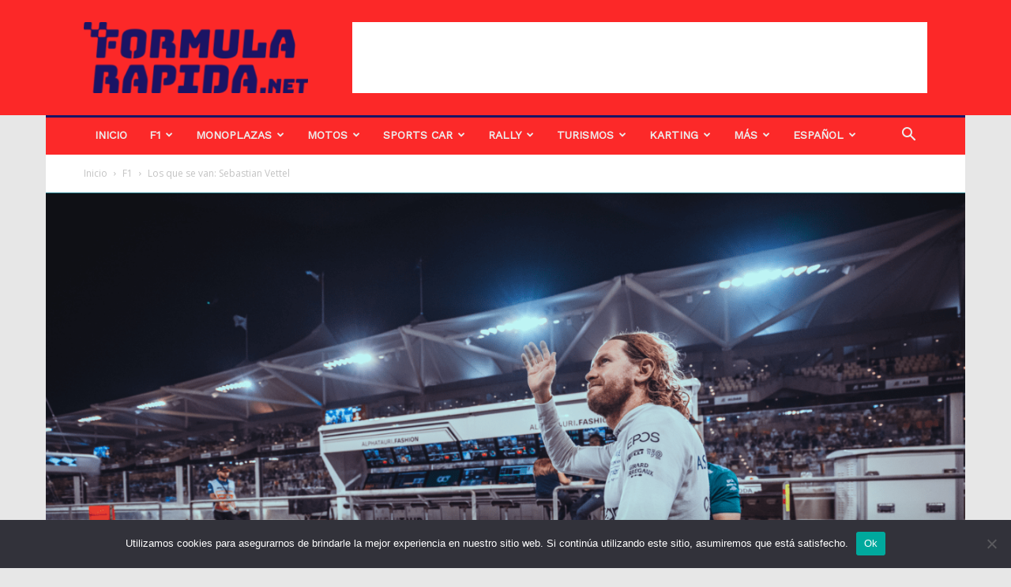

--- FILE ---
content_type: text/html; charset=UTF-8
request_url: https://formularapida.net/es/se-van-vettel/
body_size: 30477
content:
<!doctype html >
<!--[if IE 8]>    <html class="ie8" lang="en"> <![endif]-->
<!--[if IE 9]>    <html class="ie9" lang="en"> <![endif]-->
<!--[if gt IE 8]><!--> <html lang="es-ES"> <!--<![endif]-->
<head>
    
    <meta charset="UTF-8" />
    <meta name="viewport" content="width=device-width, initial-scale=1.0">
    <link rel="pingback" href="https://formularapida.net/xmlrpc.php" />
    <!-- Manifest added by SuperPWA - Progressive Web Apps Plugin For WordPress -->
<link rel="manifest" href="/superpwa-manifest.json">
<meta name="theme-color" content="#dd3333">
<meta name="mobile-web-app-capable" content="yes">
<meta name="apple-touch-fullscreen" content="yes">
<meta name="apple-mobile-web-app-title" content="Formula Rápida">
<meta name="application-name" content="Formula Rápida">
<meta name="apple-mobile-web-app-capable" content="yes">
<meta name="apple-mobile-web-app-status-bar-style" content="default">
<link rel="apple-touch-icon"  href="https://formularapida.net/wp-content/uploads/2020/12/logo-fr-app.png">
<link rel="apple-touch-icon" sizes="192x192" href="https://formularapida.net/wp-content/uploads/2020/12/logo-fr-app.png">
<link rel="apple-touch-startup-image" media="screen and (device-width: 320px) and (device-height: 568px) and (-webkit-device-pixel-ratio: 2) and (orientation: landscape)" href="https://formularapida.net/wp-content/uploads/superpwa-splashIcons/super_splash_screens/icon_1136x640.png"/>
<link rel="apple-touch-startup-image" media="screen and (device-width: 320px) and (device-height: 568px) and (-webkit-device-pixel-ratio: 2) and (orientation: portrait)" href="https://formularapida.net/wp-content/uploads/superpwa-splashIcons/super_splash_screens/icon_640x1136.png"/>
<link rel="apple-touch-startup-image" media="screen and (device-width: 414px) and (device-height: 896px) and (-webkit-device-pixel-ratio: 3) and (orientation: landscape)" href="https://formularapida.net/wp-content/uploads/superpwa-splashIcons/super_splash_screens/icon_2688x1242.png"/>
<link rel="apple-touch-startup-image" media="screen and (device-width: 414px) and (device-height: 896px) and (-webkit-device-pixel-ratio: 2) and (orientation: landscape)" href="https://formularapida.net/wp-content/uploads/superpwa-splashIcons/super_splash_screens/icon_1792x828.png"/>
<link rel="apple-touch-startup-image" media="screen and (device-width: 375px) and (device-height: 812px) and (-webkit-device-pixel-ratio: 3) and (orientation: portrait)" href="https://formularapida.net/wp-content/uploads/superpwa-splashIcons/super_splash_screens/icon_1125x2436.png"/>
<link rel="apple-touch-startup-image" media="screen and (device-width: 414px) and (device-height: 896px) and (-webkit-device-pixel-ratio: 2) and (orientation: portrait)" href="https://formularapida.net/wp-content/uploads/superpwa-splashIcons/super_splash_screens/icon_828x1792.png"/>
<link rel="apple-touch-startup-image" media="screen and (device-width: 375px) and (device-height: 812px) and (-webkit-device-pixel-ratio: 3) and (orientation: landscape)" href="https://formularapida.net/wp-content/uploads/superpwa-splashIcons/super_splash_screens/icon_2436x1125.png"/>
<link rel="apple-touch-startup-image" media="screen and (device-width: 414px) and (device-height: 736px) and (-webkit-device-pixel-ratio: 3) and (orientation: portrait)" href="https://formularapida.net/wp-content/uploads/superpwa-splashIcons/super_splash_screens/icon_1242x2208.png"/>
<link rel="apple-touch-startup-image" media="screen and (device-width: 414px) and (device-height: 736px) and (-webkit-device-pixel-ratio: 3) and (orientation: landscape)" href="https://formularapida.net/wp-content/uploads/superpwa-splashIcons/super_splash_screens/icon_2208x1242.png"/>
<link rel="apple-touch-startup-image" media="screen and (device-width: 375px) and (device-height: 667px) and (-webkit-device-pixel-ratio: 2) and (orientation: landscape)" href="https://formularapida.net/wp-content/uploads/superpwa-splashIcons/super_splash_screens/icon_1334x750.png"/>
<link rel="apple-touch-startup-image" media="screen and (device-width: 375px) and (device-height: 667px) and (-webkit-device-pixel-ratio: 2) and (orientation: portrait)" href="https://formularapida.net/wp-content/uploads/superpwa-splashIcons/super_splash_screens/icon_750x1334.png"/>
<link rel="apple-touch-startup-image" media="screen and (device-width: 1024px) and (device-height: 1366px) and (-webkit-device-pixel-ratio: 2) and (orientation: landscape)" href="https://formularapida.net/wp-content/uploads/superpwa-splashIcons/super_splash_screens/icon_2732x2048.png"/>
<link rel="apple-touch-startup-image" media="screen and (device-width: 1024px) and (device-height: 1366px) and (-webkit-device-pixel-ratio: 2) and (orientation: portrait)" href="https://formularapida.net/wp-content/uploads/superpwa-splashIcons/super_splash_screens/icon_2048x2732.png"/>
<link rel="apple-touch-startup-image" media="screen and (device-width: 834px) and (device-height: 1194px) and (-webkit-device-pixel-ratio: 2) and (orientation: landscape)" href="https://formularapida.net/wp-content/uploads/superpwa-splashIcons/super_splash_screens/icon_2388x1668.png"/>
<link rel="apple-touch-startup-image" media="screen and (device-width: 834px) and (device-height: 1194px) and (-webkit-device-pixel-ratio: 2) and (orientation: portrait)" href="https://formularapida.net/wp-content/uploads/superpwa-splashIcons/super_splash_screens/icon_1668x2388.png"/>
<link rel="apple-touch-startup-image" media="screen and (device-width: 834px) and (device-height: 1112px) and (-webkit-device-pixel-ratio: 2) and (orientation: landscape)" href="https://formularapida.net/wp-content/uploads/superpwa-splashIcons/super_splash_screens/icon_2224x1668.png"/>
<link rel="apple-touch-startup-image" media="screen and (device-width: 414px) and (device-height: 896px) and (-webkit-device-pixel-ratio: 3) and (orientation: portrait)" href="https://formularapida.net/wp-content/uploads/superpwa-splashIcons/super_splash_screens/icon_1242x2688.png"/>
<link rel="apple-touch-startup-image" media="screen and (device-width: 834px) and (device-height: 1112px) and (-webkit-device-pixel-ratio: 2) and (orientation: portrait)" href="https://formularapida.net/wp-content/uploads/superpwa-splashIcons/super_splash_screens/icon_1668x2224.png"/>
<link rel="apple-touch-startup-image" media="screen and (device-width: 768px) and (device-height: 1024px) and (-webkit-device-pixel-ratio: 2) and (orientation: portrait)" href="https://formularapida.net/wp-content/uploads/superpwa-splashIcons/super_splash_screens/icon_1536x2048.png"/>
<link rel="apple-touch-startup-image" media="screen and (device-width: 768px) and (device-height: 1024px) and (-webkit-device-pixel-ratio: 2) and (orientation: landscape)" href="https://formularapida.net/wp-content/uploads/superpwa-splashIcons/super_splash_screens/icon_2048x1536.png"/>
<!-- / SuperPWA.com -->
<meta name='robots' content='index, follow, max-image-preview:large, max-snippet:-1, max-video-preview:-1' />
	<style>img:is([sizes="auto" i], [sizes^="auto," i]) { contain-intrinsic-size: 3000px 1500px }</style>
	<meta property="og:image" content="https://formularapida.net/wp-content/uploads/2022/12/vettel-astonmartin.png" /><link rel="icon" type="image/png" href="https://formularapida.net/wp-content/uploads/2019/05/fr-twt-400x400-blue-300x300.jpg"><link rel="apple-touch-icon-precomposed" sizes="76x76" href="https://formularapida.net/wp-content/uploads/2019/05/fr-twt-400x400-blue-300x300.jpg"/><link rel="apple-touch-icon-precomposed" sizes="120x120" href="https://formularapida.net/wp-content/uploads/2019/05/fr-twt-400x400-blue-300x300.jpg"/><link rel="apple-touch-icon-precomposed" sizes="152x152" href="https://formularapida.net/wp-content/uploads/2019/05/fr-twt-400x400-blue-300x300.jpg"/><link rel="apple-touch-icon-precomposed" sizes="114x114" href="https://formularapida.net/wp-content/uploads/2019/05/fr-twt-400x400-blue-300x300.jpg"/><link rel="apple-touch-icon-precomposed" sizes="144x144" href="https://formularapida.net/wp-content/uploads/2019/05/fr-twt-400x400-blue-300x300.jpg"/>
	<!-- This site is optimized with the Yoast SEO plugin v24.6 - https://yoast.com/wordpress/plugins/seo/ -->
	<title>Los que se van: Sebastian Vettel | FormulaRapida.net</title>
	<meta name="description" content="La de Sebastian Vettel es sin lugar a dudas la baja de mayor prestigio para la temporada 2023 de la Fórmula 1." />
	<link rel="canonical" href="https://formularapida.net/es/se-van-vettel/" />
	<meta property="og:locale" content="es_ES" />
	<meta property="og:type" content="article" />
	<meta property="og:title" content="Los que se van: Sebastian Vettel | FormulaRapida.net" />
	<meta property="og:description" content="La de Sebastian Vettel es sin lugar a dudas la baja de mayor prestigio para la temporada 2023 de la Fórmula 1." />
	<meta property="og:url" content="https://formularapida.net/es/se-van-vettel/" />
	<meta property="og:site_name" content="FormulaRapida.net" />
	<meta property="article:publisher" content="https://www.facebook.com/FormulaRapida/" />
	<meta property="article:published_time" content="2022-12-07T20:28:32+00:00" />
	<meta property="article:modified_time" content="2024-09-27T10:07:41+00:00" />
	<meta property="og:image" content="https://formularapida.net/wp-content/uploads/2022/12/vettel-astonmartin.png" />
	<meta property="og:image:width" content="1297" />
	<meta property="og:image:height" content="867" />
	<meta property="og:image:type" content="image/png" />
	<meta name="author" content="Manel Ferriol Garrido" />
	<meta name="twitter:card" content="summary_large_image" />
	<meta name="twitter:creator" content="@manelferriol96" />
	<meta name="twitter:site" content="@formularapidaEN" />
	<meta name="twitter:label1" content="Escrito por" />
	<meta name="twitter:data1" content="Manel Ferriol Garrido" />
	<meta name="twitter:label2" content="Tiempo de lectura" />
	<meta name="twitter:data2" content="4 minutos" />
	<meta name="twitter:label3" content="Written by" />
	<meta name="twitter:data3" content="Manel Ferriol Garrido" />
	<script type="application/ld+json" class="yoast-schema-graph">{"@context":"https://schema.org","@graph":[{"@type":"Article","@id":"https://formularapida.net/es/se-van-vettel/#article","isPartOf":{"@id":"https://formularapida.net/es/se-van-vettel/"},"author":[{"@id":"https://formularapida.net/es/inicio/#/schema/person/78e238d0adc71fc9cbd290c688bc0e28"}],"headline":"Los que se van: Sebastian Vettel","datePublished":"2022-12-07T20:28:32+00:00","dateModified":"2024-09-27T10:07:41+00:00","mainEntityOfPage":{"@id":"https://formularapida.net/es/se-van-vettel/"},"wordCount":821,"commentCount":0,"publisher":{"@id":"https://formularapida.net/es/inicio/#organization"},"image":{"@id":"https://formularapida.net/es/se-van-vettel/#primaryimage"},"thumbnailUrl":"https://formularapida.net/wp-content/uploads/2022/12/vettel-astonmartin.png","keywords":["Aston Martin Cognizant F1 Team","Oracle Red Bull Racing","Sauber","Scuderia Ferrari","Scuderia Toro Rosso","Sebastian Vettel"],"articleSection":["F1","Opinión","_Destacados","_Inicio"],"inLanguage":"es","potentialAction":[{"@type":"CommentAction","name":"Comment","target":["https://formularapida.net/es/se-van-vettel/#respond"]}]},{"@type":"WebPage","@id":"https://formularapida.net/es/se-van-vettel/","url":"https://formularapida.net/es/se-van-vettel/","name":"Los que se van: Sebastian Vettel | FormulaRapida.net","isPartOf":{"@id":"https://formularapida.net/es/inicio/#website"},"primaryImageOfPage":{"@id":"https://formularapida.net/es/se-van-vettel/#primaryimage"},"image":{"@id":"https://formularapida.net/es/se-van-vettel/#primaryimage"},"thumbnailUrl":"https://formularapida.net/wp-content/uploads/2022/12/vettel-astonmartin.png","datePublished":"2022-12-07T20:28:32+00:00","dateModified":"2024-09-27T10:07:41+00:00","description":"La de Sebastian Vettel es sin lugar a dudas la baja de mayor prestigio para la temporada 2023 de la Fórmula 1.","breadcrumb":{"@id":"https://formularapida.net/es/se-van-vettel/#breadcrumb"},"inLanguage":"es","potentialAction":[{"@type":"ReadAction","target":["https://formularapida.net/es/se-van-vettel/"]}]},{"@type":"ImageObject","inLanguage":"es","@id":"https://formularapida.net/es/se-van-vettel/#primaryimage","url":"https://formularapida.net/wp-content/uploads/2022/12/vettel-astonmartin.png","contentUrl":"https://formularapida.net/wp-content/uploads/2022/12/vettel-astonmartin.png","width":1297,"height":867},{"@type":"BreadcrumbList","@id":"https://formularapida.net/es/se-van-vettel/#breadcrumb","itemListElement":[{"@type":"ListItem","position":1,"name":"Inici","item":"https://formularapida.net/es/inicio/"},{"@type":"ListItem","position":2,"name":"Los que se van: Sebastian Vettel"}]},{"@type":"WebSite","@id":"https://formularapida.net/es/inicio/#website","url":"https://formularapida.net/es/inicio/","name":"FormulaRapida.net","description":"FormulaRapida.net is a website that inform about Motorsport in Catalan, Spanish, English and French.","publisher":{"@id":"https://formularapida.net/es/inicio/#organization"},"potentialAction":[{"@type":"SearchAction","target":{"@type":"EntryPoint","urlTemplate":"https://formularapida.net/es/inicio/?s={search_term_string}"},"query-input":{"@type":"PropertyValueSpecification","valueRequired":true,"valueName":"search_term_string"}}],"inLanguage":"es"},{"@type":"Organization","@id":"https://formularapida.net/es/inicio/#organization","name":"Formula Rapida S.L.","url":"https://formularapida.net/es/inicio/","logo":{"@type":"ImageObject","inLanguage":"es","@id":"https://formularapida.net/es/inicio/#/schema/logo/image/","url":"https://formularapida.net/wp-content/uploads/2022/12/logo.png","contentUrl":"https://formularapida.net/wp-content/uploads/2022/12/logo.png","width":780,"height":250,"caption":"Formula Rapida S.L."},"image":{"@id":"https://formularapida.net/es/inicio/#/schema/logo/image/"},"sameAs":["https://www.facebook.com/FormulaRapida/","https://x.com/formularapidaEN","https://www.instagram.com/formularapida/","https://www.linkedin.com/company/10906547/","https://www.youtube.com/user/FormulaRapida"]},{"@type":"Person","@id":"https://formularapida.net/es/inicio/#/schema/person/78e238d0adc71fc9cbd290c688bc0e28","name":"Manel Ferriol Garrido","image":{"@type":"ImageObject","inLanguage":"es","@id":"https://formularapida.net/es/inicio/#/schema/person/image/8f0b70a00ade35b2559159f86b17b36b","url":"https://formularapida.net/wp-content/uploads/2025/03/cropped-Manel-Ferriol-Garrido_avatar_1414799617-96x96.jpeg","contentUrl":"https://formularapida.net/wp-content/uploads/2025/03/cropped-Manel-Ferriol-Garrido_avatar_1414799617-96x96.jpeg","caption":"Manel Ferriol Garrido"},"sameAs":["https://x.com/manelferriol96"],"url":"https://formularapida.net/es/author/manelferriol/"}]}</script>
	<!-- / Yoast SEO plugin. -->


<link rel='dns-prefetch' href='//fonts.googleapis.com' />
<link rel="alternate" type="application/rss+xml" title="FormulaRapida.net &raquo; Feed" href="https://formularapida.net/es/feed/" />
<link rel="alternate" type="application/rss+xml" title="FormulaRapida.net &raquo; Feed de los comentarios" href="https://formularapida.net/es/comments/feed/" />
<link rel="alternate" type="application/rss+xml" title="FormulaRapida.net &raquo; Comentario Los que se van: Sebastian Vettel del feed" href="https://formularapida.net/es/se-van-vettel/feed/" />
<style id='wp-emoji-styles-inline-css' type='text/css'>

	img.wp-smiley, img.emoji {
		display: inline !important;
		border: none !important;
		box-shadow: none !important;
		height: 1em !important;
		width: 1em !important;
		margin: 0 0.07em !important;
		vertical-align: -0.1em !important;
		background: none !important;
		padding: 0 !important;
	}
</style>
<link rel='stylesheet' id='wp-block-library-css' href='https://formularapida.net/wp-includes/css/dist/block-library/style.min.css?ver=6.7.2' type='text/css' media='all' />
<style id='co-authors-plus-coauthors-style-inline-css' type='text/css'>
.wp-block-co-authors-plus-coauthors.is-layout-flow [class*=wp-block-co-authors-plus]{display:inline}

</style>
<style id='co-authors-plus-avatar-style-inline-css' type='text/css'>
.wp-block-co-authors-plus-avatar :where(img){height:auto;max-width:100%;vertical-align:bottom}.wp-block-co-authors-plus-coauthors.is-layout-flow .wp-block-co-authors-plus-avatar :where(img){vertical-align:middle}.wp-block-co-authors-plus-avatar:is(.alignleft,.alignright){display:table}.wp-block-co-authors-plus-avatar.aligncenter{display:table;margin-inline:auto}

</style>
<style id='co-authors-plus-image-style-inline-css' type='text/css'>
.wp-block-co-authors-plus-image{margin-bottom:0}.wp-block-co-authors-plus-image :where(img){height:auto;max-width:100%;vertical-align:bottom}.wp-block-co-authors-plus-coauthors.is-layout-flow .wp-block-co-authors-plus-image :where(img){vertical-align:middle}.wp-block-co-authors-plus-image:is(.alignfull,.alignwide) :where(img){width:100%}.wp-block-co-authors-plus-image:is(.alignleft,.alignright){display:table}.wp-block-co-authors-plus-image.aligncenter{display:table;margin-inline:auto}

</style>
<style id='classic-theme-styles-inline-css' type='text/css'>
/*! This file is auto-generated */
.wp-block-button__link{color:#fff;background-color:#32373c;border-radius:9999px;box-shadow:none;text-decoration:none;padding:calc(.667em + 2px) calc(1.333em + 2px);font-size:1.125em}.wp-block-file__button{background:#32373c;color:#fff;text-decoration:none}
</style>
<style id='global-styles-inline-css' type='text/css'>
:root{--wp--preset--aspect-ratio--square: 1;--wp--preset--aspect-ratio--4-3: 4/3;--wp--preset--aspect-ratio--3-4: 3/4;--wp--preset--aspect-ratio--3-2: 3/2;--wp--preset--aspect-ratio--2-3: 2/3;--wp--preset--aspect-ratio--16-9: 16/9;--wp--preset--aspect-ratio--9-16: 9/16;--wp--preset--color--black: #000000;--wp--preset--color--cyan-bluish-gray: #abb8c3;--wp--preset--color--white: #ffffff;--wp--preset--color--pale-pink: #f78da7;--wp--preset--color--vivid-red: #cf2e2e;--wp--preset--color--luminous-vivid-orange: #ff6900;--wp--preset--color--luminous-vivid-amber: #fcb900;--wp--preset--color--light-green-cyan: #7bdcb5;--wp--preset--color--vivid-green-cyan: #00d084;--wp--preset--color--pale-cyan-blue: #8ed1fc;--wp--preset--color--vivid-cyan-blue: #0693e3;--wp--preset--color--vivid-purple: #9b51e0;--wp--preset--gradient--vivid-cyan-blue-to-vivid-purple: linear-gradient(135deg,rgba(6,147,227,1) 0%,rgb(155,81,224) 100%);--wp--preset--gradient--light-green-cyan-to-vivid-green-cyan: linear-gradient(135deg,rgb(122,220,180) 0%,rgb(0,208,130) 100%);--wp--preset--gradient--luminous-vivid-amber-to-luminous-vivid-orange: linear-gradient(135deg,rgba(252,185,0,1) 0%,rgba(255,105,0,1) 100%);--wp--preset--gradient--luminous-vivid-orange-to-vivid-red: linear-gradient(135deg,rgba(255,105,0,1) 0%,rgb(207,46,46) 100%);--wp--preset--gradient--very-light-gray-to-cyan-bluish-gray: linear-gradient(135deg,rgb(238,238,238) 0%,rgb(169,184,195) 100%);--wp--preset--gradient--cool-to-warm-spectrum: linear-gradient(135deg,rgb(74,234,220) 0%,rgb(151,120,209) 20%,rgb(207,42,186) 40%,rgb(238,44,130) 60%,rgb(251,105,98) 80%,rgb(254,248,76) 100%);--wp--preset--gradient--blush-light-purple: linear-gradient(135deg,rgb(255,206,236) 0%,rgb(152,150,240) 100%);--wp--preset--gradient--blush-bordeaux: linear-gradient(135deg,rgb(254,205,165) 0%,rgb(254,45,45) 50%,rgb(107,0,62) 100%);--wp--preset--gradient--luminous-dusk: linear-gradient(135deg,rgb(255,203,112) 0%,rgb(199,81,192) 50%,rgb(65,88,208) 100%);--wp--preset--gradient--pale-ocean: linear-gradient(135deg,rgb(255,245,203) 0%,rgb(182,227,212) 50%,rgb(51,167,181) 100%);--wp--preset--gradient--electric-grass: linear-gradient(135deg,rgb(202,248,128) 0%,rgb(113,206,126) 100%);--wp--preset--gradient--midnight: linear-gradient(135deg,rgb(2,3,129) 0%,rgb(40,116,252) 100%);--wp--preset--font-size--small: 11px;--wp--preset--font-size--medium: 20px;--wp--preset--font-size--large: 32px;--wp--preset--font-size--x-large: 42px;--wp--preset--font-size--regular: 15px;--wp--preset--font-size--larger: 50px;--wp--preset--spacing--20: 0.44rem;--wp--preset--spacing--30: 0.67rem;--wp--preset--spacing--40: 1rem;--wp--preset--spacing--50: 1.5rem;--wp--preset--spacing--60: 2.25rem;--wp--preset--spacing--70: 3.38rem;--wp--preset--spacing--80: 5.06rem;--wp--preset--shadow--natural: 6px 6px 9px rgba(0, 0, 0, 0.2);--wp--preset--shadow--deep: 12px 12px 50px rgba(0, 0, 0, 0.4);--wp--preset--shadow--sharp: 6px 6px 0px rgba(0, 0, 0, 0.2);--wp--preset--shadow--outlined: 6px 6px 0px -3px rgba(255, 255, 255, 1), 6px 6px rgba(0, 0, 0, 1);--wp--preset--shadow--crisp: 6px 6px 0px rgba(0, 0, 0, 1);}:where(.is-layout-flex){gap: 0.5em;}:where(.is-layout-grid){gap: 0.5em;}body .is-layout-flex{display: flex;}.is-layout-flex{flex-wrap: wrap;align-items: center;}.is-layout-flex > :is(*, div){margin: 0;}body .is-layout-grid{display: grid;}.is-layout-grid > :is(*, div){margin: 0;}:where(.wp-block-columns.is-layout-flex){gap: 2em;}:where(.wp-block-columns.is-layout-grid){gap: 2em;}:where(.wp-block-post-template.is-layout-flex){gap: 1.25em;}:where(.wp-block-post-template.is-layout-grid){gap: 1.25em;}.has-black-color{color: var(--wp--preset--color--black) !important;}.has-cyan-bluish-gray-color{color: var(--wp--preset--color--cyan-bluish-gray) !important;}.has-white-color{color: var(--wp--preset--color--white) !important;}.has-pale-pink-color{color: var(--wp--preset--color--pale-pink) !important;}.has-vivid-red-color{color: var(--wp--preset--color--vivid-red) !important;}.has-luminous-vivid-orange-color{color: var(--wp--preset--color--luminous-vivid-orange) !important;}.has-luminous-vivid-amber-color{color: var(--wp--preset--color--luminous-vivid-amber) !important;}.has-light-green-cyan-color{color: var(--wp--preset--color--light-green-cyan) !important;}.has-vivid-green-cyan-color{color: var(--wp--preset--color--vivid-green-cyan) !important;}.has-pale-cyan-blue-color{color: var(--wp--preset--color--pale-cyan-blue) !important;}.has-vivid-cyan-blue-color{color: var(--wp--preset--color--vivid-cyan-blue) !important;}.has-vivid-purple-color{color: var(--wp--preset--color--vivid-purple) !important;}.has-black-background-color{background-color: var(--wp--preset--color--black) !important;}.has-cyan-bluish-gray-background-color{background-color: var(--wp--preset--color--cyan-bluish-gray) !important;}.has-white-background-color{background-color: var(--wp--preset--color--white) !important;}.has-pale-pink-background-color{background-color: var(--wp--preset--color--pale-pink) !important;}.has-vivid-red-background-color{background-color: var(--wp--preset--color--vivid-red) !important;}.has-luminous-vivid-orange-background-color{background-color: var(--wp--preset--color--luminous-vivid-orange) !important;}.has-luminous-vivid-amber-background-color{background-color: var(--wp--preset--color--luminous-vivid-amber) !important;}.has-light-green-cyan-background-color{background-color: var(--wp--preset--color--light-green-cyan) !important;}.has-vivid-green-cyan-background-color{background-color: var(--wp--preset--color--vivid-green-cyan) !important;}.has-pale-cyan-blue-background-color{background-color: var(--wp--preset--color--pale-cyan-blue) !important;}.has-vivid-cyan-blue-background-color{background-color: var(--wp--preset--color--vivid-cyan-blue) !important;}.has-vivid-purple-background-color{background-color: var(--wp--preset--color--vivid-purple) !important;}.has-black-border-color{border-color: var(--wp--preset--color--black) !important;}.has-cyan-bluish-gray-border-color{border-color: var(--wp--preset--color--cyan-bluish-gray) !important;}.has-white-border-color{border-color: var(--wp--preset--color--white) !important;}.has-pale-pink-border-color{border-color: var(--wp--preset--color--pale-pink) !important;}.has-vivid-red-border-color{border-color: var(--wp--preset--color--vivid-red) !important;}.has-luminous-vivid-orange-border-color{border-color: var(--wp--preset--color--luminous-vivid-orange) !important;}.has-luminous-vivid-amber-border-color{border-color: var(--wp--preset--color--luminous-vivid-amber) !important;}.has-light-green-cyan-border-color{border-color: var(--wp--preset--color--light-green-cyan) !important;}.has-vivid-green-cyan-border-color{border-color: var(--wp--preset--color--vivid-green-cyan) !important;}.has-pale-cyan-blue-border-color{border-color: var(--wp--preset--color--pale-cyan-blue) !important;}.has-vivid-cyan-blue-border-color{border-color: var(--wp--preset--color--vivid-cyan-blue) !important;}.has-vivid-purple-border-color{border-color: var(--wp--preset--color--vivid-purple) !important;}.has-vivid-cyan-blue-to-vivid-purple-gradient-background{background: var(--wp--preset--gradient--vivid-cyan-blue-to-vivid-purple) !important;}.has-light-green-cyan-to-vivid-green-cyan-gradient-background{background: var(--wp--preset--gradient--light-green-cyan-to-vivid-green-cyan) !important;}.has-luminous-vivid-amber-to-luminous-vivid-orange-gradient-background{background: var(--wp--preset--gradient--luminous-vivid-amber-to-luminous-vivid-orange) !important;}.has-luminous-vivid-orange-to-vivid-red-gradient-background{background: var(--wp--preset--gradient--luminous-vivid-orange-to-vivid-red) !important;}.has-very-light-gray-to-cyan-bluish-gray-gradient-background{background: var(--wp--preset--gradient--very-light-gray-to-cyan-bluish-gray) !important;}.has-cool-to-warm-spectrum-gradient-background{background: var(--wp--preset--gradient--cool-to-warm-spectrum) !important;}.has-blush-light-purple-gradient-background{background: var(--wp--preset--gradient--blush-light-purple) !important;}.has-blush-bordeaux-gradient-background{background: var(--wp--preset--gradient--blush-bordeaux) !important;}.has-luminous-dusk-gradient-background{background: var(--wp--preset--gradient--luminous-dusk) !important;}.has-pale-ocean-gradient-background{background: var(--wp--preset--gradient--pale-ocean) !important;}.has-electric-grass-gradient-background{background: var(--wp--preset--gradient--electric-grass) !important;}.has-midnight-gradient-background{background: var(--wp--preset--gradient--midnight) !important;}.has-small-font-size{font-size: var(--wp--preset--font-size--small) !important;}.has-medium-font-size{font-size: var(--wp--preset--font-size--medium) !important;}.has-large-font-size{font-size: var(--wp--preset--font-size--large) !important;}.has-x-large-font-size{font-size: var(--wp--preset--font-size--x-large) !important;}
:where(.wp-block-post-template.is-layout-flex){gap: 1.25em;}:where(.wp-block-post-template.is-layout-grid){gap: 1.25em;}
:where(.wp-block-columns.is-layout-flex){gap: 2em;}:where(.wp-block-columns.is-layout-grid){gap: 2em;}
:root :where(.wp-block-pullquote){font-size: 1.5em;line-height: 1.6;}
</style>
<link rel='stylesheet' id='cookie-notice-front-css' href='https://formularapida.net/wp-content/plugins/cookie-notice/css/front.min.css?ver=2.5.5' type='text/css' media='all' />
<link rel='stylesheet' id='td-plugin-multi-purpose-css' href='https://formularapida.net/wp-content/plugins/td-composer/td-multi-purpose/style.css?ver=5a862b9d7c39671de80dd6dee389818b' type='text/css' media='all' />
<link crossorigin="anonymous" rel='stylesheet' id='google-fonts-style-css' href='https://fonts.googleapis.com/css?family=Work+Sans%3A400%7COpen+Sans%3A300italic%2C400%2C400italic%2C600%2C600italic%2C700%7CRoboto%3A300%2C400%2C400italic%2C500%2C500italic%2C700%2C900&#038;ver=9.8' type='text/css' media='all' />
<link rel='stylesheet' id='tablepress-default-css' href='https://formularapida.net/wp-content/tablepress-combined.min.css?ver=5' type='text/css' media='all' />
<link rel='stylesheet' id='td-theme-css' href='https://formularapida.net/wp-content/themes/Newspaper/style.css?ver=9.8' type='text/css' media='all' />
<style id='td-theme-inline-css' type='text/css'>
    
        @media (max-width: 767px) {
            .td-header-desktop-wrap {
                display: none;
            }
        }
        @media (min-width: 767px) {
            .td-header-mobile-wrap {
                display: none;
            }
        }
    
	
</style>
<link rel='stylesheet' id='js_composer_front-css' href='https://formularapida.net/wp-content/plugins/js_composer/assets/css/js_composer.min.css?ver=6.1' type='text/css' media='all' />
<link rel='stylesheet' id='td-legacy-framework-front-style-css' href='https://formularapida.net/wp-content/plugins/td-composer/legacy/Newspaper/assets/css/td_legacy_main.css?ver=5a862b9d7c39671de80dd6dee389818b' type='text/css' media='all' />
<link rel='stylesheet' id='td-theme-demo-style-css' href='https://formularapida.net/wp-content/plugins/td-composer/legacy/Newspaper/includes/demos/local_news/demo_style.css?ver=9.8' type='text/css' media='all' />
<script type="text/javascript" id="cookie-notice-front-js-before">
/* <![CDATA[ */
var cnArgs = {"ajaxUrl":"https:\/\/formularapida.net\/wp-admin\/admin-ajax.php","nonce":"1d93ed4f5c","hideEffect":"fade","position":"bottom","onScroll":false,"onScrollOffset":100,"onClick":false,"cookieName":"cookie_notice_accepted","cookieTime":2592000,"cookieTimeRejected":2592000,"globalCookie":false,"redirection":false,"cache":true,"revokeCookies":false,"revokeCookiesOpt":"automatic"};
/* ]]> */
</script>
<script type="text/javascript" src="https://formularapida.net/wp-content/plugins/cookie-notice/js/front.min.js?ver=2.5.5" id="cookie-notice-front-js"></script>
<script type="text/javascript" src="https://formularapida.net/wp-includes/js/jquery/jquery.min.js?ver=3.7.1" id="jquery-core-js"></script>
<script type="text/javascript" src="https://formularapida.net/wp-includes/js/jquery/jquery-migrate.min.js?ver=3.4.1" id="jquery-migrate-js"></script>
<link rel="https://api.w.org/" href="https://formularapida.net/wp-json/" /><link rel="alternate" title="JSON" type="application/json" href="https://formularapida.net/wp-json/wp/v2/posts/170496" /><link rel="EditURI" type="application/rsd+xml" title="RSD" href="https://formularapida.net/xmlrpc.php?rsd" />
<meta name="generator" content="WordPress 6.7.2" />
<link rel='shortlink' href='https://formularapida.net/?p=170496' />
<link rel="alternate" title="oEmbed (JSON)" type="application/json+oembed" href="https://formularapida.net/wp-json/oembed/1.0/embed?url=https%3A%2F%2Fformularapida.net%2Fes%2Fse-van-vettel%2F" />
<link rel="alternate" title="oEmbed (XML)" type="text/xml+oembed" href="https://formularapida.net/wp-json/oembed/1.0/embed?url=https%3A%2F%2Fformularapida.net%2Fes%2Fse-van-vettel%2F&#038;format=xml" />

<link rel="preload" as="font" href="https://formularapida.net/wp-content/themes/Newspaper/images/icons/newspaper.woff" crossorigin>
<link rel="preload" as="font" href="https://formularapida.net/wp-content/themes/Newspaper/images/icons/newspaper.woff?14" crossorigin><!--[if lt IE 9]><script src="https://cdnjs.cloudflare.com/ajax/libs/html5shiv/3.7.3/html5shiv.js"></script><![endif]-->
    			<script>
				window.tdwGlobal = {"adminUrl":"https:\/\/formularapida.net\/wp-admin\/","wpRestNonce":"7419e35fbe","wpRestUrl":"https:\/\/formularapida.net\/wp-json\/","permalinkStructure":"\/%postname%\/"};
			</script>
			<meta name="generator" content="Powered by WPBakery Page Builder - drag and drop page builder for WordPress."/>
<link rel="amphtml" href="https://formularapida.net/es/se-van-vettel/amp/">
<!-- JS generated by theme -->

<script>
    
    

	    var tdBlocksArray = []; //here we store all the items for the current page

	    //td_block class - each ajax block uses a object of this class for requests
	    function tdBlock() {
		    this.id = '';
		    this.block_type = 1; //block type id (1-234 etc)
		    this.atts = '';
		    this.td_column_number = '';
		    this.td_current_page = 1; //
		    this.post_count = 0; //from wp
		    this.found_posts = 0; //from wp
		    this.max_num_pages = 0; //from wp
		    this.td_filter_value = ''; //current live filter value
		    this.is_ajax_running = false;
		    this.td_user_action = ''; // load more or infinite loader (used by the animation)
		    this.header_color = '';
		    this.ajax_pagination_infinite_stop = ''; //show load more at page x
	    }


        // td_js_generator - mini detector
        (function(){
            var htmlTag = document.getElementsByTagName("html")[0];

	        if ( navigator.userAgent.indexOf("MSIE 10.0") > -1 ) {
                htmlTag.className += ' ie10';
            }

            if ( !!navigator.userAgent.match(/Trident.*rv\:11\./) ) {
                htmlTag.className += ' ie11';
            }

	        if ( navigator.userAgent.indexOf("Edge") > -1 ) {
                htmlTag.className += ' ieEdge';
            }

            if ( /(iPad|iPhone|iPod)/g.test(navigator.userAgent) ) {
                htmlTag.className += ' td-md-is-ios';
            }

            var user_agent = navigator.userAgent.toLowerCase();
            if ( user_agent.indexOf("android") > -1 ) {
                htmlTag.className += ' td-md-is-android';
            }

            if ( -1 !== navigator.userAgent.indexOf('Mac OS X')  ) {
                htmlTag.className += ' td-md-is-os-x';
            }

            if ( /chrom(e|ium)/.test(navigator.userAgent.toLowerCase()) ) {
               htmlTag.className += ' td-md-is-chrome';
            }

            if ( -1 !== navigator.userAgent.indexOf('Firefox') ) {
                htmlTag.className += ' td-md-is-firefox';
            }

            if ( -1 !== navigator.userAgent.indexOf('Safari') && -1 === navigator.userAgent.indexOf('Chrome') ) {
                htmlTag.className += ' td-md-is-safari';
            }

            if( -1 !== navigator.userAgent.indexOf('IEMobile') ){
                htmlTag.className += ' td-md-is-iemobile';
            }

        })();




        var tdLocalCache = {};

        ( function () {
            "use strict";

            tdLocalCache = {
                data: {},
                remove: function (resource_id) {
                    delete tdLocalCache.data[resource_id];
                },
                exist: function (resource_id) {
                    return tdLocalCache.data.hasOwnProperty(resource_id) && tdLocalCache.data[resource_id] !== null;
                },
                get: function (resource_id) {
                    return tdLocalCache.data[resource_id];
                },
                set: function (resource_id, cachedData) {
                    tdLocalCache.remove(resource_id);
                    tdLocalCache.data[resource_id] = cachedData;
                }
            };
        })();

    
    
var td_viewport_interval_list=[{"limitBottom":767,"sidebarWidth":228},{"limitBottom":1018,"sidebarWidth":300},{"limitBottom":1140,"sidebarWidth":324}];
var tds_general_modal_image="yes";
var tdc_is_installed="yes";
var td_ajax_url="https:\/\/formularapida.net\/wp-admin\/admin-ajax.php?td_theme_name=Newspaper&v=9.8";
var td_get_template_directory_uri="https:\/\/formularapida.net\/wp-content\/plugins\/td-composer\/legacy\/common";
var tds_snap_menu="snap";
var tds_logo_on_sticky="show";
var tds_header_style="3";
var td_please_wait="Por favor espera...";
var td_email_user_pass_incorrect="Usuario o contrase\u00f1a incorrecta!";
var td_email_user_incorrect="Correo electr\u00f3nico o nombre de usuario incorrecto!";
var td_email_incorrect="Correo electr\u00f3nico incorrecto!";
var tds_more_articles_on_post_enable="show";
var tds_more_articles_on_post_time_to_wait="3";
var tds_more_articles_on_post_pages_distance_from_top=2500;
var tds_theme_color_site_wide="#1b1464";
var tds_smart_sidebar="enabled";
var tdThemeName="Newspaper";
var td_magnific_popup_translation_tPrev="Anterior (tecla de flecha izquierda)";
var td_magnific_popup_translation_tNext="Siguiente (tecla de flecha derecha)";
var td_magnific_popup_translation_tCounter="%curr% de %total%";
var td_magnific_popup_translation_ajax_tError="El contenido de %url% no pudo cargarse.";
var td_magnific_popup_translation_image_tError="La imagen #%curr% no pudo cargarse.";
var tdBlockNonce="2189a801e1";
var tdDateNamesI18n={"month_names":["enero","febrero","marzo","abril","mayo","junio","julio","agosto","septiembre","octubre","noviembre","diciembre"],"month_names_short":["Ene","Feb","Mar","Abr","May","Jun","Jul","Ago","Sep","Oct","Nov","Dic"],"day_names":["domingo","lunes","martes","mi\u00e9rcoles","jueves","viernes","s\u00e1bado"],"day_names_short":["Dom","Lun","Mar","Mi\u00e9","Jue","Vie","S\u00e1b"]};
var td_ad_background_click_link="";
var td_ad_background_click_target="_blank";
</script>


<!-- Header style compiled by theme -->

<style>
    

body {
	background-color:#e7e7e7;
}

                                    @font-face {
                                      font-family: "Bungee";
                                      src: local("Bungee"), url("https://formularapida.net/wp-content/uploads/2019/05/Bungee-Regular-webfont.woff") format("woff");
                                    }
                                
                                    @font-face {
                                      font-family: "Kanit";
                                      src: local("Kanit"), url("https://formularapida.net/wp-content/uploads/2019/05/kanit-black.woff") format("woff");
                                    }
                                
.td-header-wrap .black-menu .sf-menu > .current-menu-item > a,
    .td-header-wrap .black-menu .sf-menu > .current-menu-ancestor > a,
    .td-header-wrap .black-menu .sf-menu > .current-category-ancestor > a,
    .td-header-wrap .black-menu .sf-menu > li > a:hover,
    .td-header-wrap .black-menu .sf-menu > .sfHover > a,
    .td-header-style-12 .td-header-menu-wrap-full,
    .sf-menu > .current-menu-item > a:after,
    .sf-menu > .current-menu-ancestor > a:after,
    .sf-menu > .current-category-ancestor > a:after,
    .sf-menu > li:hover > a:after,
    .sf-menu > .sfHover > a:after,
    .td-header-style-12 .td-affix,
    .header-search-wrap .td-drop-down-search:after,
    .header-search-wrap .td-drop-down-search .btn:hover,
    input[type=submit]:hover,
    .td-read-more a,
    .td-post-category:hover,
    .td-grid-style-1.td-hover-1 .td-big-grid-post:hover .td-post-category,
    .td-grid-style-5.td-hover-1 .td-big-grid-post:hover .td-post-category,
    .td_top_authors .td-active .td-author-post-count,
    .td_top_authors .td-active .td-author-comments-count,
    .td_top_authors .td_mod_wrap:hover .td-author-post-count,
    .td_top_authors .td_mod_wrap:hover .td-author-comments-count,
    .td-404-sub-sub-title a:hover,
    .td-search-form-widget .wpb_button:hover,
    .td-rating-bar-wrap div,
    .td_category_template_3 .td-current-sub-category,
    .dropcap,
    .td_wrapper_video_playlist .td_video_controls_playlist_wrapper,
    .wpb_default,
    .wpb_default:hover,
    .td-left-smart-list:hover,
    .td-right-smart-list:hover,
    .woocommerce-checkout .woocommerce input.button:hover,
    .woocommerce-page .woocommerce a.button:hover,
    .woocommerce-account div.woocommerce .button:hover,
    #bbpress-forums button:hover,
    .bbp_widget_login .button:hover,
    .td-footer-wrapper .td-post-category,
    .td-footer-wrapper .widget_product_search input[type="submit"]:hover,
    .woocommerce .product a.button:hover,
    .woocommerce .product #respond input#submit:hover,
    .woocommerce .checkout input#place_order:hover,
    .woocommerce .woocommerce.widget .button:hover,
    .single-product .product .summary .cart .button:hover,
    .woocommerce-cart .woocommerce table.cart .button:hover,
    .woocommerce-cart .woocommerce .shipping-calculator-form .button:hover,
    .td-next-prev-wrap a:hover,
    .td-load-more-wrap a:hover,
    .td-post-small-box a:hover,
    .page-nav .current,
    .page-nav:first-child > div,
    .td_category_template_8 .td-category-header .td-category a.td-current-sub-category,
    .td_category_template_4 .td-category-siblings .td-category a:hover,
    #bbpress-forums .bbp-pagination .current,
    #bbpress-forums #bbp-single-user-details #bbp-user-navigation li.current a,
    .td-theme-slider:hover .slide-meta-cat a,
    a.vc_btn-black:hover,
    .td-trending-now-wrapper:hover .td-trending-now-title,
    .td-scroll-up,
    .td-smart-list-button:hover,
    .td-weather-information:before,
    .td-weather-week:before,
    .td_block_exchange .td-exchange-header:before,
    .td_block_big_grid_9.td-grid-style-1 .td-post-category,
    .td_block_big_grid_9.td-grid-style-5 .td-post-category,
    .td-grid-style-6.td-hover-1 .td-module-thumb:after,
    .td-pulldown-syle-2 .td-subcat-dropdown ul:after,
    .td_block_template_9 .td-block-title:after,
    .td_block_template_15 .td-block-title:before,
    div.wpforms-container .wpforms-form div.wpforms-submit-container button[type=submit] {
        background-color: #1b1464;
    }

    .td_block_template_4 .td-related-title .td-cur-simple-item:before {
        border-color: #1b1464 transparent transparent transparent !important;
    }

    .woocommerce .woocommerce-message .button:hover,
    .woocommerce .woocommerce-error .button:hover,
    .woocommerce .woocommerce-info .button:hover {
        background-color: #1b1464 !important;
    }
    
    
    .td_block_template_4 .td-related-title .td-cur-simple-item,
    .td_block_template_3 .td-related-title .td-cur-simple-item,
    .td_block_template_9 .td-related-title:after {
        background-color: #1b1464;
    }

    .woocommerce .product .onsale,
    .woocommerce.widget .ui-slider .ui-slider-handle {
        background: none #1b1464;
    }

    .woocommerce.widget.widget_layered_nav_filters ul li a {
        background: none repeat scroll 0 0 #1b1464 !important;
    }

    a,
    cite a:hover,
    .td_mega_menu_sub_cats .cur-sub-cat,
    .td-mega-span h3 a:hover,
    .td_mod_mega_menu:hover .entry-title a,
    .header-search-wrap .result-msg a:hover,
    .td-header-top-menu .td-drop-down-search .td_module_wrap:hover .entry-title a,
    .td-header-top-menu .td-icon-search:hover,
    .td-header-wrap .result-msg a:hover,
    .top-header-menu li a:hover,
    .top-header-menu .current-menu-item > a,
    .top-header-menu .current-menu-ancestor > a,
    .top-header-menu .current-category-ancestor > a,
    .td-social-icon-wrap > a:hover,
    .td-header-sp-top-widget .td-social-icon-wrap a:hover,
    .td-page-content blockquote p,
    .td-post-content blockquote p,
    .mce-content-body blockquote p,
    .comment-content blockquote p,
    .wpb_text_column blockquote p,
    .td_block_text_with_title blockquote p,
    .td_module_wrap:hover .entry-title a,
    .td-subcat-filter .td-subcat-list a:hover,
    .td-subcat-filter .td-subcat-dropdown a:hover,
    .td_quote_on_blocks,
    .dropcap2,
    .dropcap3,
    .td_top_authors .td-active .td-authors-name a,
    .td_top_authors .td_mod_wrap:hover .td-authors-name a,
    .td-post-next-prev-content a:hover,
    .author-box-wrap .td-author-social a:hover,
    .td-author-name a:hover,
    .td-author-url a:hover,
    .td_mod_related_posts:hover h3 > a,
    .td-post-template-11 .td-related-title .td-related-left:hover,
    .td-post-template-11 .td-related-title .td-related-right:hover,
    .td-post-template-11 .td-related-title .td-cur-simple-item,
    .td-post-template-11 .td_block_related_posts .td-next-prev-wrap a:hover,
    .comment-reply-link:hover,
    .logged-in-as a:hover,
    #cancel-comment-reply-link:hover,
    .td-search-query,
    .td-category-header .td-pulldown-category-filter-link:hover,
    .td-category-siblings .td-subcat-dropdown a:hover,
    .td-category-siblings .td-subcat-dropdown a.td-current-sub-category,
    .widget a:hover,
    .td_wp_recentcomments a:hover,
    .archive .widget_archive .current,
    .archive .widget_archive .current a,
    .widget_calendar tfoot a:hover,
    .woocommerce a.added_to_cart:hover,
    .woocommerce-account .woocommerce-MyAccount-navigation a:hover,
    #bbpress-forums li.bbp-header .bbp-reply-content span a:hover,
    #bbpress-forums .bbp-forum-freshness a:hover,
    #bbpress-forums .bbp-topic-freshness a:hover,
    #bbpress-forums .bbp-forums-list li a:hover,
    #bbpress-forums .bbp-forum-title:hover,
    #bbpress-forums .bbp-topic-permalink:hover,
    #bbpress-forums .bbp-topic-started-by a:hover,
    #bbpress-forums .bbp-topic-started-in a:hover,
    #bbpress-forums .bbp-body .super-sticky li.bbp-topic-title .bbp-topic-permalink,
    #bbpress-forums .bbp-body .sticky li.bbp-topic-title .bbp-topic-permalink,
    .widget_display_replies .bbp-author-name,
    .widget_display_topics .bbp-author-name,
    .footer-text-wrap .footer-email-wrap a,
    .td-subfooter-menu li a:hover,
    .footer-social-wrap a:hover,
    a.vc_btn-black:hover,
    .td-smart-list-dropdown-wrap .td-smart-list-button:hover,
    .td_module_17 .td-read-more a:hover,
    .td_module_18 .td-read-more a:hover,
    .td_module_19 .td-post-author-name a:hover,
    .td-instagram-user a,
    .td-pulldown-syle-2 .td-subcat-dropdown:hover .td-subcat-more span,
    .td-pulldown-syle-2 .td-subcat-dropdown:hover .td-subcat-more i,
    .td-pulldown-syle-3 .td-subcat-dropdown:hover .td-subcat-more span,
    .td-pulldown-syle-3 .td-subcat-dropdown:hover .td-subcat-more i,
    .td-block-title-wrap .td-wrapper-pulldown-filter .td-pulldown-filter-display-option:hover,
    .td-block-title-wrap .td-wrapper-pulldown-filter .td-pulldown-filter-display-option:hover i,
    .td-block-title-wrap .td-wrapper-pulldown-filter .td-pulldown-filter-link:hover,
    .td-block-title-wrap .td-wrapper-pulldown-filter .td-pulldown-filter-item .td-cur-simple-item,
    .td_block_template_2 .td-related-title .td-cur-simple-item,
    .td_block_template_5 .td-related-title .td-cur-simple-item,
    .td_block_template_6 .td-related-title .td-cur-simple-item,
    .td_block_template_7 .td-related-title .td-cur-simple-item,
    .td_block_template_8 .td-related-title .td-cur-simple-item,
    .td_block_template_9 .td-related-title .td-cur-simple-item,
    .td_block_template_10 .td-related-title .td-cur-simple-item,
    .td_block_template_11 .td-related-title .td-cur-simple-item,
    .td_block_template_12 .td-related-title .td-cur-simple-item,
    .td_block_template_13 .td-related-title .td-cur-simple-item,
    .td_block_template_14 .td-related-title .td-cur-simple-item,
    .td_block_template_15 .td-related-title .td-cur-simple-item,
    .td_block_template_16 .td-related-title .td-cur-simple-item,
    .td_block_template_17 .td-related-title .td-cur-simple-item,
    .td-theme-wrap .sf-menu ul .td-menu-item > a:hover,
    .td-theme-wrap .sf-menu ul .sfHover > a,
    .td-theme-wrap .sf-menu ul .current-menu-ancestor > a,
    .td-theme-wrap .sf-menu ul .current-category-ancestor > a,
    .td-theme-wrap .sf-menu ul .current-menu-item > a,
    .td_outlined_btn,
     .td_block_categories_tags .td-ct-item:hover {
        color: #1b1464;
    }

    a.vc_btn-black.vc_btn_square_outlined:hover,
    a.vc_btn-black.vc_btn_outlined:hover,
    .td-mega-menu-page .wpb_content_element ul li a:hover,
    .td-theme-wrap .td-aj-search-results .td_module_wrap:hover .entry-title a,
    .td-theme-wrap .header-search-wrap .result-msg a:hover {
        color: #1b1464 !important;
    }

    .td-next-prev-wrap a:hover,
    .td-load-more-wrap a:hover,
    .td-post-small-box a:hover,
    .page-nav .current,
    .page-nav:first-child > div,
    .td_category_template_8 .td-category-header .td-category a.td-current-sub-category,
    .td_category_template_4 .td-category-siblings .td-category a:hover,
    #bbpress-forums .bbp-pagination .current,
    .post .td_quote_box,
    .page .td_quote_box,
    a.vc_btn-black:hover,
    .td_block_template_5 .td-block-title > *,
    .td_outlined_btn {
        border-color: #1b1464;
    }

    .td_wrapper_video_playlist .td_video_currently_playing:after {
        border-color: #1b1464 !important;
    }

    .header-search-wrap .td-drop-down-search:before {
        border-color: transparent transparent #1b1464 transparent;
    }

    .block-title > span,
    .block-title > a,
    .block-title > label,
    .widgettitle,
    .widgettitle:after,
    .td-trending-now-title,
    .td-trending-now-wrapper:hover .td-trending-now-title,
    .wpb_tabs li.ui-tabs-active a,
    .wpb_tabs li:hover a,
    .vc_tta-container .vc_tta-color-grey.vc_tta-tabs-position-top.vc_tta-style-classic .vc_tta-tabs-container .vc_tta-tab.vc_active > a,
    .vc_tta-container .vc_tta-color-grey.vc_tta-tabs-position-top.vc_tta-style-classic .vc_tta-tabs-container .vc_tta-tab:hover > a,
    .td_block_template_1 .td-related-title .td-cur-simple-item,
    .woocommerce .product .products h2:not(.woocommerce-loop-product__title),
    .td-subcat-filter .td-subcat-dropdown:hover .td-subcat-more, 
    .td_3D_btn,
    .td_shadow_btn,
    .td_default_btn,
    .td_round_btn, 
    .td_outlined_btn:hover {
    	background-color: #1b1464;
    }

    .woocommerce div.product .woocommerce-tabs ul.tabs li.active {
    	background-color: #1b1464 !important;
    }

    .block-title,
    .td_block_template_1 .td-related-title,
    .wpb_tabs .wpb_tabs_nav,
    .vc_tta-container .vc_tta-color-grey.vc_tta-tabs-position-top.vc_tta-style-classic .vc_tta-tabs-container,
    .woocommerce div.product .woocommerce-tabs ul.tabs:before {
        border-color: #1b1464;
    }
    .td_block_wrap .td-subcat-item a.td-cur-simple-item {
	    color: #1b1464;
	}


    
    .td-grid-style-4 .entry-title
    {
        background-color: rgba(27, 20, 100, 0.7);
    }

    
    .block-title > span,
    .block-title > span > a,
    .block-title > a,
    .block-title > label,
    .widgettitle,
    .widgettitle:after,
    .td-trending-now-title,
    .td-trending-now-wrapper:hover .td-trending-now-title,
    .wpb_tabs li.ui-tabs-active a,
    .wpb_tabs li:hover a,
    .vc_tta-container .vc_tta-color-grey.vc_tta-tabs-position-top.vc_tta-style-classic .vc_tta-tabs-container .vc_tta-tab.vc_active > a,
    .vc_tta-container .vc_tta-color-grey.vc_tta-tabs-position-top.vc_tta-style-classic .vc_tta-tabs-container .vc_tta-tab:hover > a,
    .td_block_template_1 .td-related-title .td-cur-simple-item,
    .woocommerce .product .products h2:not(.woocommerce-loop-product__title),
    .td-subcat-filter .td-subcat-dropdown:hover .td-subcat-more,
    .td-weather-information:before,
    .td-weather-week:before,
    .td_block_exchange .td-exchange-header:before,
    .td-theme-wrap .td_block_template_3 .td-block-title > *,
    .td-theme-wrap .td_block_template_4 .td-block-title > *,
    .td-theme-wrap .td_block_template_7 .td-block-title > *,
    .td-theme-wrap .td_block_template_9 .td-block-title:after,
    .td-theme-wrap .td_block_template_10 .td-block-title::before,
    .td-theme-wrap .td_block_template_11 .td-block-title::before,
    .td-theme-wrap .td_block_template_11 .td-block-title::after,
    .td-theme-wrap .td_block_template_14 .td-block-title,
    .td-theme-wrap .td_block_template_15 .td-block-title:before,
    .td-theme-wrap .td_block_template_17 .td-block-title:before {
        background-color: #fc2828;
    }

    .woocommerce div.product .woocommerce-tabs ul.tabs li.active {
    	background-color: #fc2828 !important;
    }

    .block-title,
    .td_block_template_1 .td-related-title,
    .wpb_tabs .wpb_tabs_nav,
    .vc_tta-container .vc_tta-color-grey.vc_tta-tabs-position-top.vc_tta-style-classic .vc_tta-tabs-container,
    .woocommerce div.product .woocommerce-tabs ul.tabs:before,
    .td-theme-wrap .td_block_template_5 .td-block-title > *,
    .td-theme-wrap .td_block_template_17 .td-block-title,
    .td-theme-wrap .td_block_template_17 .td-block-title::before {
        border-color: #fc2828;
    }

    .td-theme-wrap .td_block_template_4 .td-block-title > *:before,
    .td-theme-wrap .td_block_template_17 .td-block-title::after {
        border-color: #fc2828 transparent transparent transparent;
    }
    
    .td-theme-wrap .td_block_template_4 .td-related-title .td-cur-simple-item:before {
        border-color: #fc2828 transparent transparent transparent !important;
    }

    
    .td-header-wrap .td-header-top-menu-full,
    .td-header-wrap .top-header-menu .sub-menu {
        background-color: #1b1464;
    }
    .td-header-style-8 .td-header-top-menu-full {
        background-color: transparent;
    }
    .td-header-style-8 .td-header-top-menu-full .td-header-top-menu {
        background-color: #1b1464;
        padding-left: 15px;
        padding-right: 15px;
    }

    .td-header-wrap .td-header-top-menu-full .td-header-top-menu,
    .td-header-wrap .td-header-top-menu-full {
        border-bottom: none;
    }


    
    .td-header-top-menu,
    .td-header-top-menu a,
    .td-header-wrap .td-header-top-menu-full .td-header-top-menu,
    .td-header-wrap .td-header-top-menu-full a,
    .td-header-style-8 .td-header-top-menu,
    .td-header-style-8 .td-header-top-menu a,
    .td-header-top-menu .td-drop-down-search .entry-title a {
        color: #ededed;
    }

    
    .top-header-menu .current-menu-item > a,
    .top-header-menu .current-menu-ancestor > a,
    .top-header-menu .current-category-ancestor > a,
    .top-header-menu li a:hover,
    .td-header-sp-top-widget .td-icon-search:hover {
        color: #fc2929;
    }

    
    .td-header-wrap .td-header-sp-top-widget .td-icon-font,
    .td-header-style-7 .td-header-top-menu .td-social-icon-wrap .td-icon-font {
        color: #ededed;
    }

    
    .td-header-wrap .td-header-sp-top-widget i.td-icon-font:hover {
        color: #fc2929;
    }


    
    .td-header-wrap .td-header-menu-wrap-full,
    .td-header-menu-wrap.td-affix,
    .td-header-style-3 .td-header-main-menu,
    .td-header-style-3 .td-affix .td-header-main-menu,
    .td-header-style-4 .td-header-main-menu,
    .td-header-style-4 .td-affix .td-header-main-menu,
    .td-header-style-8 .td-header-menu-wrap.td-affix,
    .td-header-style-8 .td-header-top-menu-full {
		background-color: #fc2929;
    }


    .td-boxed-layout .td-header-style-3 .td-header-menu-wrap,
    .td-boxed-layout .td-header-style-4 .td-header-menu-wrap,
    .td-header-style-3 .td_stretch_content .td-header-menu-wrap,
    .td-header-style-4 .td_stretch_content .td-header-menu-wrap {
    	background-color: #fc2929 !important;
    }


    @media (min-width: 1019px) {
        .td-header-style-1 .td-header-sp-recs,
        .td-header-style-1 .td-header-sp-logo {
            margin-bottom: 28px;
        }
    }

    @media (min-width: 768px) and (max-width: 1018px) {
        .td-header-style-1 .td-header-sp-recs,
        .td-header-style-1 .td-header-sp-logo {
            margin-bottom: 14px;
        }
    }

    .td-header-style-7 .td-header-top-menu {
        border-bottom: none;
    }
    
    
    
    .sf-menu > .current-menu-item > a:after,
    .sf-menu > .current-menu-ancestor > a:after,
    .sf-menu > .current-category-ancestor > a:after,
    .sf-menu > li:hover > a:after,
    .sf-menu > .sfHover > a:after,
    .td_block_mega_menu .td-next-prev-wrap a:hover,
    .td-mega-span .td-post-category:hover,
    .td-header-wrap .black-menu .sf-menu > li > a:hover,
    .td-header-wrap .black-menu .sf-menu > .current-menu-ancestor > a,
    .td-header-wrap .black-menu .sf-menu > .sfHover > a,
    .td-header-wrap .black-menu .sf-menu > .current-menu-item > a,
    .td-header-wrap .black-menu .sf-menu > .current-menu-ancestor > a,
    .td-header-wrap .black-menu .sf-menu > .current-category-ancestor > a {
        background-color: #1b1464;
    }


    .td_block_mega_menu .td-next-prev-wrap a:hover {
        border-color: #1b1464;
    }

    .header-search-wrap .td-drop-down-search:before {
        border-color: transparent transparent #1b1464 transparent;
    }

    .td_mega_menu_sub_cats .cur-sub-cat,
    .td_mod_mega_menu:hover .entry-title a,
    .td-theme-wrap .sf-menu ul .td-menu-item > a:hover,
    .td-theme-wrap .sf-menu ul .sfHover > a,
    .td-theme-wrap .sf-menu ul .current-menu-ancestor > a,
    .td-theme-wrap .sf-menu ul .current-category-ancestor > a,
    .td-theme-wrap .sf-menu ul .current-menu-item > a {
        color: #1b1464;
    }
    
    
    
    .td-header-wrap .td-header-menu-wrap .sf-menu > li > a,
    .td-header-wrap .td-header-menu-social .td-social-icon-wrap a,
    .td-header-style-4 .td-header-menu-social .td-social-icon-wrap i,
    .td-header-style-5 .td-header-menu-social .td-social-icon-wrap i,
    .td-header-style-6 .td-header-menu-social .td-social-icon-wrap i,
    .td-header-style-12 .td-header-menu-social .td-social-icon-wrap i,
    .td-header-wrap .header-search-wrap #td-header-search-button .td-icon-search {
        color: #ededed;
    }
    .td-header-wrap .td-header-menu-social + .td-search-wrapper #td-header-search-button:before {
      background-color: #ededed;
    }
    
    
    .td-theme-wrap .sf-menu .td-normal-menu .td-menu-item > a:hover,
    .td-theme-wrap .sf-menu .td-normal-menu .sfHover > a,
    .td-theme-wrap .sf-menu .td-normal-menu .current-menu-ancestor > a,
    .td-theme-wrap .sf-menu .td-normal-menu .current-category-ancestor > a,
    .td-theme-wrap .sf-menu .td-normal-menu .current-menu-item > a {
        color: #1b1464;
    }

    
    .td-theme-wrap .td_mod_mega_menu:hover .entry-title a,
    .td-theme-wrap .sf-menu .td_mega_menu_sub_cats .cur-sub-cat {
        color: #f4511e;
    }
    .td-theme-wrap .sf-menu .td-mega-menu .td-post-category:hover,
    .td-theme-wrap .td-mega-menu .td-next-prev-wrap a:hover {
        background-color: #f4511e;
    }
    .td-theme-wrap .td-mega-menu .td-next-prev-wrap a:hover {
        border-color: #f4511e;
    }

    
    .td-theme-wrap .header-search-wrap .td-drop-down-search .btn:hover {
        background-color: #1b1464;
    }
    .td-theme-wrap .td-aj-search-results .td_module_wrap:hover .entry-title a,
    .td-theme-wrap .header-search-wrap .result-msg a:hover {
        color: #1b1464 !important;
    }

    
    @media (max-width: 767px) {
        body .td-header-wrap .td-header-main-menu {
            background-color: #fc2828 !important;
        }
    }


    
    .td-menu-background:before,
    .td-search-background:before {
        background: rgba(0,0,0,0.7);
        background: -moz-linear-gradient(top, rgba(0,0,0,0.7) 0%, rgba(0,30,66,0.7) 100%);
        background: -webkit-gradient(left top, left bottom, color-stop(0%, rgba(0,0,0,0.7)), color-stop(100%, rgba(0,30,66,0.7)));
        background: -webkit-linear-gradient(top, rgba(0,0,0,0.7) 0%, rgba(0,30,66,0.7) 100%);
        background: -o-linear-gradient(top, rgba(0,0,0,0.7) 0%, rgba(0,30,66,0.7) 100%);
        background: -ms-linear-gradient(top, rgba(0,0,0,0.7) 0%, rgba(0,30,66,0.7) 100%);
        background: linear-gradient(to bottom, rgba(0,0,0,0.7) 0%, rgba(0,30,66,0.7) 100%);
        filter: progid:DXImageTransform.Microsoft.gradient( startColorstr='rgba(0,0,0,0.7)', endColorstr='rgba(0,30,66,0.7)', GradientType=0 );
    }

    
    .td-mobile-content .current-menu-item > a,
    .td-mobile-content .current-menu-ancestor > a,
    .td-mobile-content .current-category-ancestor > a,
    #td-mobile-nav .td-menu-login-section a:hover,
    #td-mobile-nav .td-register-section a:hover,
    #td-mobile-nav .td-menu-socials-wrap a:hover i,
    .td-search-close a:hover i {
        color: #1b1464;
    }

    
    .td-banner-wrap-full,
    .td-header-style-11 .td-logo-wrap-full {
        background-color: #fc2828;
    }

    .td-header-style-11 .td-logo-wrap-full {
        border-bottom: 0;
    }

    @media (min-width: 1019px) {
        .td-header-style-2 .td-header-sp-recs,
        .td-header-style-5 .td-a-rec-id-header > div,
        .td-header-style-5 .td-g-rec-id-header > .adsbygoogle,
        .td-header-style-6 .td-a-rec-id-header > div,
        .td-header-style-6 .td-g-rec-id-header > .adsbygoogle,
        .td-header-style-7 .td-a-rec-id-header > div,
        .td-header-style-7 .td-g-rec-id-header > .adsbygoogle,
        .td-header-style-8 .td-a-rec-id-header > div,
        .td-header-style-8 .td-g-rec-id-header > .adsbygoogle,
        .td-header-style-12 .td-a-rec-id-header > div,
        .td-header-style-12 .td-g-rec-id-header > .adsbygoogle {
            margin-bottom: 24px !important;
        }
    }

    @media (min-width: 768px) and (max-width: 1018px) {
        .td-header-style-2 .td-header-sp-recs,
        .td-header-style-5 .td-a-rec-id-header > div,
        .td-header-style-5 .td-g-rec-id-header > .adsbygoogle,
        .td-header-style-6 .td-a-rec-id-header > div,
        .td-header-style-6 .td-g-rec-id-header > .adsbygoogle,
        .td-header-style-7 .td-a-rec-id-header > div,
        .td-header-style-7 .td-g-rec-id-header > .adsbygoogle,
        .td-header-style-8 .td-a-rec-id-header > div,
        .td-header-style-8 .td-g-rec-id-header > .adsbygoogle,
        .td-header-style-12 .td-a-rec-id-header > div,
        .td-header-style-12 .td-g-rec-id-header > .adsbygoogle {
            margin-bottom: 14px !important;
        }
    }

     
    .td-header-bg:before {
        background-size: contain;
    }

    
    .td-header-bg:before {
        background-position: center center;
    }

    
    .td-footer-wrapper,
    .td-footer-wrapper .td_block_template_7 .td-block-title > *,
    .td-footer-wrapper .td_block_template_17 .td-block-title,
    .td-footer-wrapper .td-block-title-wrap .td-wrapper-pulldown-filter {
        background-color: #fc2828;
    }

    
    .td-footer-wrapper .footer-social-wrap .td-icon-font {
        color: #1b1464;
    }

    
    .td-footer-wrapper .footer-social-wrap i.td-icon-font:hover {
        color: #ffffff;
    }

    
    .td-sub-footer-container {
        background-color: #1b1464;
    }

    
    .td-footer-wrapper::before {
        background-size: cover;
    }

    
    .td-footer-wrapper::before {
        opacity: 0.15;
    }



    
    .top-header-menu > li > a,
    .td-weather-top-widget .td-weather-now .td-big-degrees,
    .td-weather-top-widget .td-weather-header .td-weather-city,
    .td-header-sp-top-menu .td_data_time {
        font-family:"Work Sans";
	font-size:12px;
	line-height:30px;
	font-weight:bold;
	text-transform:uppercase;
	
    }
    
    .top-header-menu .menu-item-has-children li a {
    	font-family:"Work Sans";
	
    }
    
    ul.sf-menu > .td-menu-item > a,
    .td-theme-wrap .td-header-menu-social {
        font-family:"Work Sans";
	line-height:50px;
	font-weight:bold;
	
    }
    
    .sf-menu ul .td-menu-item a {
        font-family:"Work Sans";
	font-weight:bold;
	text-transform:uppercase;
	
    }
	
    .td_mod_mega_menu .item-details a {
        font-family:"Work Sans";
	font-size:13px;
	line-height:18px;
	font-weight:bold;
	text-transform:uppercase;
	
    }
    
    .td_mega_menu_sub_cats .block-mega-child-cats a {
        font-family:"Work Sans";
	font-weight:bold;
	text-transform:uppercase;
	
    }
    
    .block-title > span,
    .block-title > a,
    .widgettitle,
    .td-trending-now-title,
    .wpb_tabs li a,
    .vc_tta-container .vc_tta-color-grey.vc_tta-tabs-position-top.vc_tta-style-classic .vc_tta-tabs-container .vc_tta-tab > a,
    .td-theme-wrap .td-related-title a,
    .woocommerce div.product .woocommerce-tabs ul.tabs li a,
    .woocommerce .product .products h2:not(.woocommerce-loop-product__title),
    .td-theme-wrap .td-block-title {
        font-family:Bungee;
	font-size:14px;
	line-height:33px;
	font-weight:bold;
	text-transform:uppercase;
	
    }
    
    .td-theme-wrap .td-subcat-filter,
    .td-theme-wrap .td-subcat-filter .td-subcat-dropdown,
    .td-theme-wrap .td-block-title-wrap .td-wrapper-pulldown-filter .td-pulldown-filter-display-option,
    .td-theme-wrap .td-pulldown-category {
        line-height: 33px;
    }
    .td_block_template_1 .block-title > * {
        padding-bottom: 0;
        padding-top: 0;
    }
    
    .td_module_wrap .td-post-author-name a {
        font-family:"Work Sans";
	
    }
    
    .td-post-date .entry-date {
        font-family:"Work Sans";
	
    }
    
    .td-module-comments a,
    .td-post-views span,
    .td-post-comments a {
        font-family:"Work Sans";
	
    }
    
    .td-big-grid-meta .td-post-category,
    .td_module_wrap .td-post-category,
    .td-module-image .td-post-category {
        font-family:"Work Sans";
	font-size:11px;
	line-height:11px;
	font-weight:normal;
	text-transform:uppercase;
	
    }
    
    .td-subcat-filter .td-subcat-dropdown a,
    .td-subcat-filter .td-subcat-list a,
    .td-subcat-filter .td-subcat-dropdown span {
        font-family:"Work Sans";
	
    }
    
    .td-excerpt,
    .td_module_14 .td-excerpt {
        font-family:"Work Sans";
	
    }


	
	.td_module_wrap .td-module-title {
		font-family:Bungee;
	
	}
     
    .td_module_1 .td-module-title {
    	font-family:Bungee;
	font-size:17px;
	line-height:22px;
	font-weight:bold;
	text-transform:uppercase;
	
    }
    
    .td_module_2 .td-module-title {
    	font-family:Bungee;
	font-size:17px;
	line-height:22px;
	font-weight:bold;
	text-transform:uppercase;
	
    }
    
    .td_module_3 .td-module-title {
    	font-family:Bungee;
	font-size:17px;
	line-height:22px;
	font-weight:bold;
	text-transform:uppercase;
	
    }
    
    .td_module_4 .td-module-title {
    	font-family:Bungee;
	font-size:17px;
	line-height:22px;
	font-weight:bold;
	text-transform:uppercase;
	
    }
    
    .td_module_5 .td-module-title {
    	font-family:Bungee;
	font-size:17px;
	line-height:22px;
	font-weight:bold;
	text-transform:uppercase;
	
    }
    
    .td_module_6 .td-module-title {
    	font-family:Bungee;
	font-size:13px;
	line-height:18px;
	font-weight:bold;
	text-transform:uppercase;
	
    }
    
    .td_module_7 .td-module-title {
    	font-family:Bungee;
	font-size:13px;
	line-height:18px;
	font-weight:bold;
	text-transform:uppercase;
	
    }
    
    .td_module_8 .td-module-title {
    	font-family:Bungee;
	font-size:14px;
	line-height:20px;
	font-weight:bold;
	text-transform:uppercase;
	
    }
    
    .td_module_9 .td-module-title {
    	font-family:Bungee;
	font-size:17px;
	line-height:22px;
	font-weight:bold;
	text-transform:uppercase;
	
    }
    
    .td_module_10 .td-module-title {
    	font-family:Bungee;
	font-size:17px;
	line-height:22px;
	font-weight:bold;
	text-transform:uppercase;
	
    }
    
    .td_module_11 .td-module-title {
    	font-family:Bungee;
	font-size:17px;
	line-height:22px;
	font-weight:bold;
	text-transform:uppercase;
	
    }
    
    .td_module_12 .td-module-title {
    	font-family:Bungee;
	font-size:26px;
	line-height:32px;
	font-weight:bold;
	text-transform:uppercase;
	
    }
    
    .td_module_13 .td-module-title {
    	font-family:Bungee;
	font-size:26px;
	line-height:32px;
	font-weight:bold;
	text-transform:uppercase;
	
    }
    
    .td_module_14 .td-module-title {
    	font-family:Bungee;
	font-size:26px;
	line-height:32px;
	font-weight:bold;
	text-transform:uppercase;
	
    }
    
    .td_module_15 .entry-title {
    	font-family:Bungee;
	font-size:26px;
	line-height:32px;
	font-weight:bold;
	text-transform:uppercase;
	
    }
    
    .td_module_16 .td-module-title {
    	font-size:17px;
	line-height:22px;
	font-weight:bold;
	text-transform:uppercase;
	
    }
    
	.td_block_trending_now .entry-title,
	.td-theme-slider .td-module-title,
    .td-big-grid-post .entry-title {
		font-family:Bungee;
	
	}
    
    .td_module_mx1 .td-module-title {
    	font-weight:bold;
	text-transform:uppercase;
	
    }
    
    .td_module_mx2 .td-module-title {
    	font-weight:bold;
	text-transform:uppercase;
	
    }
    
    .td_module_mx3 .td-module-title {
    	font-weight:bold;
	text-transform:uppercase;
	
    }
    
    .td_module_mx4 .td-module-title {
    	font-weight:bold;
	text-transform:uppercase;
	
    }
    
    .td_module_mx7 .td-module-title {
    	font-weight:bold;
	text-transform:uppercase;
	
    }
    
    .td_module_mx8 .td-module-title {
    	font-weight:bold;
	text-transform:uppercase;
	
    }
    
    .td_block_trending_now .entry-title {
    	font-weight:bold;
	
    }
    
    .td-theme-slider.iosSlider-col-1 .td-module-title {
        font-weight:bold;
	text-transform:uppercase;
	
    }
    
    .td-theme-slider.iosSlider-col-2 .td-module-title {
        font-weight:bold;
	text-transform:uppercase;
	
    }
    
    .td-theme-slider.iosSlider-col-3 .td-module-title {
        font-weight:bold;
	text-transform:uppercase;
	
    }
    
    .td-big-grid-post.td-big-thumb .td-big-grid-meta,
    .td-big-thumb .td-big-grid-meta .entry-title {
        font-size:17px;
	line-height:24px;
	font-weight:bold;
	text-transform:uppercase;
	
    }
    
    .td-big-grid-post.td-medium-thumb .td-big-grid-meta,
    .td-medium-thumb .td-big-grid-meta .entry-title {
        font-size:17px;
	line-height:24px;
	font-weight:bold;
	text-transform:uppercase;
	
    }
    
    .td-big-grid-post.td-small-thumb .td-big-grid-meta,
    .td-small-thumb .td-big-grid-meta .entry-title {
        font-size:13px;
	line-height:19px;
	font-weight:bold;
	text-transform:uppercase;
	
    }
    
    .td-big-grid-post.td-tiny-thumb .td-big-grid-meta,
    .td-tiny-thumb .td-big-grid-meta .entry-title {
        font-size:11px;
	line-height:15px;
	font-weight:bold;
	text-transform:uppercase;
	
    }
    
    .homepage-post .td-post-template-8 .td-post-header .entry-title {
        font-size:17px;
	line-height:24px;
	font-weight:bold;
	text-transform:uppercase;
	
    }


    
	.post .td-post-header .entry-title {
		font-family:Bungee;
	
	}
    
    .td-post-template-default .td-post-header .entry-title {
        font-weight:bold;
	text-transform:uppercase;
	
    }
    
    .td-post-template-1 .td-post-header .entry-title {
        font-weight:bold;
	text-transform:uppercase;
	
    }
    
    .td-post-template-2 .td-post-header .entry-title {
        font-weight:bold;
	text-transform:uppercase;
	
    }
    
    .td-post-template-3 .td-post-header .entry-title {
        font-weight:bold;
	text-transform:uppercase;
	
    }
    
    .td-post-template-4 .td-post-header .entry-title {
        font-weight:bold;
	text-transform:uppercase;
	
    }
    
    .td-post-template-5 .td-post-header .entry-title {
        font-weight:bold;
	text-transform:uppercase;
	
    }
    
    .td-post-template-6 .td-post-header .entry-title {
        font-weight:bold;
	text-transform:uppercase;
	
    }
    
    .td-post-template-7 .td-post-header .entry-title {
        font-weight:bold;
	text-transform:uppercase;
	
    }
    
    .td-post-template-8 .td-post-header .entry-title {
        font-weight:bold;
	text-transform:uppercase;
	
    }
    
    .td-post-template-9 .td-post-header .entry-title {
        font-weight:bold;
	text-transform:uppercase;
	
    }
    
    .td-post-template-10 .td-post-header .entry-title {
        font-weight:bold;
	text-transform:uppercase;
	
    }
    
    .td-post-template-11 .td-post-header .entry-title {
        font-weight:bold;
	text-transform:uppercase;
	
    }
    
    .td-post-template-12 .td-post-header .entry-title {
        font-weight:bold;
	text-transform:uppercase;
	
    }
    
    .td-post-template-13 .td-post-header .entry-title {
        font-weight:bold;
	text-transform:uppercase;
	
    }





	
    .td-post-content p,
    .td-post-content {
        font-family:"Work Sans";
	font-size:17px;
	line-height:31px;
	
    }
    
    .td-post-content h1 {
        font-family:Bungee;
	font-weight:bold;
	text-transform:uppercase;
	
    }
    
    .td-post-content h2 {
        font-family:Bungee;
	font-weight:bold;
	text-transform:uppercase;
	
    }
    
    .td-post-content h3 {
        font-family:Bungee;
	font-weight:bold;
	text-transform:uppercase;
	
    }
    
    .td-post-content h4 {
        font-family:"Open Sans";
	font-weight:bold;
	text-transform:uppercase;
	
    }
    
    .td-post-content h5 {
        font-family:"Open Sans";
	font-weight:bold;
	text-transform:uppercase;
	
    }
    
    .td-post-content h6 {
        font-family:"Open Sans";
	font-weight:bold;
	text-transform:uppercase;
	
    }





    
    .post .td-category a {
        font-family:Bungee;
	font-weight:bold;
	text-transform:uppercase;
	
    }
    
    .post header .td-post-author-name,
    .post header .td-post-author-name a {
        font-family:"Work Sans";
	
    }
    
    .post header .td-post-date .entry-date {
        font-family:"Work Sans";
	
    }
    
    .post header .td-post-views span,
    .post header .td-post-comments {
        font-family:"Work Sans";
	
    }
    
    .post .td-post-source-tags a,
    .post .td-post-source-tags span {
        font-family:"Work Sans";
	
    }
    
    .post .td-post-next-prev-content span {
        font-family:"Work Sans";
	
    }
    
    .post .td-post-next-prev-content a {
        font-family:"Work Sans";
	font-weight:bold;
	text-transform:uppercase;
	
    }
    
    .post .author-box-wrap .td-author-name a {
        font-family:"Work Sans";
	
    }
    
    .post .author-box-wrap .td-author-url a {
        font-family:"Work Sans";
	
    }
    
    .td_block_related_posts .entry-title a {
        font-family:"Work Sans";
	font-weight:bold;
	text-transform:uppercase;
	
    }
    
    .post .td-post-share-title {
        font-family:"Work Sans";
	
    }
    
	.wp-caption-text,
	.wp-caption-dd,
	 .wp-block-image figcaption {
		font-family:"Work Sans";
	
	}
    
    .td-post-template-default .td-post-sub-title,
    .td-post-template-1 .td-post-sub-title,
    .td-post-template-4 .td-post-sub-title,
    .td-post-template-5 .td-post-sub-title,
    .td-post-template-9 .td-post-sub-title,
    .td-post-template-10 .td-post-sub-title,
    .td-post-template-11 .td-post-sub-title {
        font-family:"Work Sans";
	
    }
    
    .td-post-template-2 .td-post-sub-title,
    .td-post-template-3 .td-post-sub-title,
    .td-post-template-6 .td-post-sub-title,
    .td-post-template-7 .td-post-sub-title,
    .td-post-template-8 .td-post-sub-title {
        font-family:"Work Sans";
	
    }




	
    .td-page-title,
    .woocommerce-page .page-title,
    .td-category-title-holder .td-page-title {
    	font-family:Bungee;
	font-weight:bold;
	text-transform:uppercase;
	
    }
    
    .td-page-content p,
    .td-page-content li,
    .td-page-content .td_block_text_with_title,
    .woocommerce-page .page-description > p,
    .wpb_text_column p {
    	font-family:"Work Sans";
	
    }
    
    .td-page-content h1,
    .wpb_text_column h1 {
    	font-family:Bungee;
	font-weight:bold;
	text-transform:uppercase;
	
    }
    
    .td-page-content h2,
    .wpb_text_column h2 {
    	font-family:Bungee;
	font-weight:bold;
	text-transform:uppercase;
	
    }
    
    .td-page-content h3,
    .wpb_text_column h3 {
    	font-family:Bungee;
	font-weight:bold;
	text-transform:uppercase;
	
    }
    
    .td-page-content h4,
    .wpb_text_column h4 {
    	font-family:"Open Sans";
	font-weight:bold;
	text-transform:uppercase;
	
    }
    
    .td-page-content h5,
    .wpb_text_column h5 {
    	font-family:"Open Sans";
	font-weight:bold;
	text-transform:uppercase;
	
    }
    
    .td-page-content h6,
    .wpb_text_column h6 {
    	font-family:"Open Sans";
	font-weight:bold;
	text-transform:uppercase;
	
    }




    
	.footer-text-wrap {
		font-size:13px;
	
	}
	
	.td-sub-footer-menu ul li a {
		font-family:Bungee;
	font-weight:bold;
	text-transform:uppercase;
	
	}




	
    .category .td-category a {
    	font-family:Bungee;
	font-weight:bold;
	text-transform:uppercase;
	
    }
    
    .widget_archive a,
    .widget_calendar,
    .widget_categories a,
    .widget_nav_menu a,
    .widget_meta a,
    .widget_pages a,
    .widget_recent_comments a,
    .widget_recent_entries a,
    .widget_text .textwidget,
    .widget_tag_cloud a,
    .widget_search input,
    .woocommerce .product-categories a,
    .widget_display_forums a,
    .widget_display_replies a,
    .widget_display_topics a,
    .widget_display_views a,
    .widget_display_stats {
    	font-family:"Open Sans";
	font-size:13px;
	line-height:18px;
	font-weight:bold;
	text-transform:uppercase;
	
    }
    
	input[type="submit"],
	.td-read-more a,
	.vc_btn,
	.woocommerce a.button,
	.woocommerce button.button,
	.woocommerce #respond input#submit {
		font-family:"Open Sans";
	font-weight:bold;
	text-transform:uppercase;
	
	}
	
    body, p {
    	font-family:"Work Sans";
	
    }




    
    .top-header-menu > li,
    .td-header-sp-top-menu,
    #td-outer-wrap .td-header-sp-top-widget .td-search-btns-wrap,
    #td-outer-wrap .td-header-sp-top-widget .td-social-icon-wrap {
        line-height: 30px;
    }

    
    @media (min-width: 768px) {
        .td-header-style-4 .td-main-menu-logo img,
        .td-header-style-5 .td-main-menu-logo img,
        .td-header-style-6 .td-main-menu-logo img,
        .td-header-style-7 .td-header-sp-logo img,
        .td-header-style-12 .td-main-menu-logo img {
            max-height: 50px;
        }
        .td-header-style-4 .td-main-menu-logo,
        .td-header-style-5 .td-main-menu-logo,
        .td-header-style-6 .td-main-menu-logo,
        .td-header-style-7 .td-header-sp-logo,
        .td-header-style-12 .td-main-menu-logo {
            height: 50px;
        }
        .td-header-style-4 .td-main-menu-logo a,
        .td-header-style-5 .td-main-menu-logo a,
        .td-header-style-6 .td-main-menu-logo a,
        .td-header-style-7 .td-header-sp-logo a,
        .td-header-style-7 .td-header-sp-logo img,
        .td-header-style-12 .td-main-menu-logo a,
        .td-header-style-12 .td-header-menu-wrap .sf-menu > li > a {
            line-height: 50px;
        }
        .td-header-style-7 .sf-menu,
        .td-header-style-7 .td-header-menu-social {
            margin-top: 0;
        }
        .td-header-style-7 #td-top-search {
            top: 0;
            bottom: 0;
        }
        .td-header-wrap .header-search-wrap #td-header-search-button .td-icon-search {
            line-height: 50px;
        }
    }



/* Style generated by theme for demo: local_news */

.td-local-news .td-header-style-3 .td-header-menu-wrap:before,
		.td-local-news .td-grid-style-4 .td-big-grid-post .td-post-category {
	        background-color: #1b1464;
	    }
</style>

<!-- Global site tag (gtag.js) - Google Analytics -->
<script async src="https://www.googletagmanager.com/gtag/js?id=UA-118258644-1"></script>
<script>
  window.dataLayer = window.dataLayer || [];
  function gtag(){dataLayer.push(arguments);}
  gtag('js', new Date());

  gtag('config', 'UA-118258644-1');
</script>


<script type="application/ld+json">
    {
        "@context": "http://schema.org",
        "@type": "BreadcrumbList",
        "itemListElement": [
            {
                "@type": "ListItem",
                "position": 1,
                "item": {
                    "@type": "WebSite",
                    "@id": "https://formularapida.net/",
                    "name": "Inicio"
                }
            },
            {
                "@type": "ListItem",
                "position": 2,
                    "item": {
                    "@type": "WebPage",
                    "@id": "https://formularapida.net/es/category/f1-es/",
                    "name": "F1"
                }
            }
            ,{
                "@type": "ListItem",
                "position": 3,
                    "item": {
                    "@type": "WebPage",
                    "@id": "https://formularapida.net/es/se-van-vettel/",
                    "name": "Los que se van: Sebastian Vettel"                                
                }
            }    
        ]
    }
</script>
<link rel="icon" href="https://formularapida.net/wp-content/uploads/2019/05/cropped-fr-twt-400x400-blue-32x32.jpg" sizes="32x32" />
<link rel="icon" href="https://formularapida.net/wp-content/uploads/2019/05/cropped-fr-twt-400x400-blue-192x192.jpg" sizes="192x192" />
<meta name="msapplication-TileImage" content="https://formularapida.net/wp-content/uploads/2019/05/cropped-fr-twt-400x400-blue-270x270.jpg" />

<!-- Button style compiled by theme -->

<style>
    .tdm-menu-active-style3 .tdm-header.td-header-wrap .sf-menu > .current-category-ancestor > a,
                .tdm-menu-active-style3 .tdm-header.td-header-wrap .sf-menu > .current-menu-ancestor > a,
                .tdm-menu-active-style3 .tdm-header.td-header-wrap .sf-menu > .current-menu-item > a,
                .tdm-menu-active-style3 .tdm-header.td-header-wrap .sf-menu > .sfHover > a,
                .tdm-menu-active-style3 .tdm-header.td-header-wrap .sf-menu > li > a:hover,
                .tdm_block_column_content:hover .tdm-col-content-title-url .tdm-title,
                .tds-button2 .tdm-btn-text,
                .tds-button2 i,
                .tds-button5:hover .tdm-btn-text,
                .tds-button5:hover i,
                .tds-button6 .tdm-btn-text,
                .tds-button6 i,
                .tdm_block_list .tdm-list-item i,
                .tdm_block_pricing .tdm-pricing-feature i,
                .tdm-social-item i {
                  color: #1b1464;
                }
                .tdm-menu-active-style5 .td-header-menu-wrap .sf-menu > .current-menu-item > a,
                .tdm-menu-active-style5 .td-header-menu-wrap .sf-menu > .current-menu-ancestor > a,
                .tdm-menu-active-style5 .td-header-menu-wrap .sf-menu > .current-category-ancestor > a,
                .tdm-menu-active-style5 .td-header-menu-wrap .sf-menu > li > a:hover,
                .tdm-menu-active-style5 .td-header-menu-wrap .sf-menu > .sfHover > a,
                .tds-button1,
                .tds-button6:after,
                .tds-title2 .tdm-title-line:after,
                .tds-title3 .tdm-title-line:after,
                .tdm_block_pricing.tdm-pricing-featured:before,
                .tdm_block_pricing.tds_pricing2_block.tdm-pricing-featured .tdm-pricing-header,
                .tds-progress-bar1 .tdm-progress-bar:after,
                .tds-progress-bar2 .tdm-progress-bar:after,
                .tds-social3 .tdm-social-item {
                  background-color: #1b1464;
                }
                .tdm-menu-active-style4 .tdm-header .sf-menu > .current-menu-item > a,
                .tdm-menu-active-style4 .tdm-header .sf-menu > .current-menu-ancestor > a,
                .tdm-menu-active-style4 .tdm-header .sf-menu > .current-category-ancestor > a,
                .tdm-menu-active-style4 .tdm-header .sf-menu > li > a:hover,
                .tdm-menu-active-style4 .tdm-header .sf-menu > .sfHover > a,
                .tds-button2:before,
                .tds-button6:before,
                .tds-progress-bar3 .tdm-progress-bar:after {
                  border-color: #1b1464;
                }
                .tdm-btn-style1 {
					background-color: #1b1464;
				}
				.tdm-btn-style2:before {
				    border-color: #1b1464;
				}
				.tdm-btn-style2 {
				    color: #1b1464;
				}
				.tdm-btn-style3 {
				    -webkit-box-shadow: 0 2px 16px #1b1464;
                    -moz-box-shadow: 0 2px 16px #1b1464;
                    box-shadow: 0 2px 16px #1b1464;
				}
				.tdm-btn-style3:hover {
				    -webkit-box-shadow: 0 4px 26px #1b1464;
                    -moz-box-shadow: 0 4px 26px #1b1464;
                    box-shadow: 0 4px 26px #1b1464;
				}
				
				
                .tdm-header-style-1.td-header-wrap .td-header-top-menu-full,
                .tdm-header-style-1.td-header-wrap .top-header-menu .sub-menu,
                .tdm-header-style-2.td-header-wrap .td-header-top-menu-full,
                .tdm-header-style-2.td-header-wrap .top-header-menu .sub-menu,
                .tdm-header-style-3.td-header-wrap .td-header-top-menu-full,
                .tdm-header-style-3.td-header-wrap .top-header-menu .sub-menu{
                    background-color: #1b1464;
                }
				
				
                .tdm-menu-active-style3 .tdm-header.td-header-wrap .sf-menu > .current-menu-item > a,
                .tdm-menu-active-style3 .tdm-header.td-header-wrap .sf-menu > .current-menu-ancestor > a,
                .tdm-menu-active-style3 .tdm-header.td-header-wrap .sf-menu > .current-category-ancestor > a,
                .tdm-menu-active-style3 .tdm-header.td-header-wrap .sf-menu > li > a:hover,
                .tdm-menu-active-style3 .tdm-header.td-header-wrap .sf-menu > .sfHover > a {
                  color: #1b1464;
                }
                .tdm-menu-active-style4 .tdm-header .sf-menu > .current-menu-item > a,
                .tdm-menu-active-style4 .tdm-header .sf-menu > .current-menu-ancestor > a,
                .tdm-menu-active-style4 .tdm-header .sf-menu > .current-category-ancestor > a,
                .tdm-menu-active-style4 .tdm-header .sf-menu > li > a:hover,
                .tdm-menu-active-style4 .tdm-header .sf-menu > .sfHover > a {
                  border-color: #1b1464;
                }
                .tdm-menu-active-style5 .tdm-header .td-header-menu-wrap .sf-menu > .current-menu-item > a,
                .tdm-menu-active-style5 .tdm-header .td-header-menu-wrap .sf-menu > .current-menu-ancestor > a,
                .tdm-menu-active-style5 .tdm-header .td-header-menu-wrap .sf-menu > .current-category-ancestor > a,
                .tdm-menu-active-style5 .tdm-header .td-header-menu-wrap .sf-menu > li > a:hover,
                .tdm-menu-active-style5 .tdm-header .td-header-menu-wrap .sf-menu > .sfHover > a {
                  background-color: #1b1464;
                }
				
				
                .tdm-menu-active-style2 .tdm-header ul.sf-menu > .td-menu-item,
                .tdm-menu-active-style4 .tdm-header ul.sf-menu > .td-menu-item,
                .tdm-header .tdm-header-menu-btns,
                .tdm-header-style-1 .td-main-menu-logo a,
                .tdm-header-style-2 .td-main-menu-logo a,
                .tdm-header-style-3 .td-main-menu-logo a {
                    line-height: 50px;
                }
                .tdm-header-style-1 .td-main-menu-logo,
                .tdm-header-style-2 .td-main-menu-logo,
                .tdm-header-style-3 .td-main-menu-logo {
                    height: 50px;
                }
                @media (min-width: 767px) {
                    .tdm-header-style-1 .td-main-menu-logo img, 
                    .tdm-header-style-2 .td-main-menu-logo img, 
                    .tdm-header-style-3 .td-main-menu-logo img {
                        max-height: 50px;
                    }
                }
</style>

<noscript><style> .wpb_animate_when_almost_visible { opacity: 1; }</style></noscript>	<style id="tdw-css-placeholder"></style></head>

<body class="post-template-default single single-post postid-170496 single-format-standard cookies-not-set se-van-vettel global-block-template-1 td-local-news single_template_3 wpb-js-composer js-comp-ver-6.1 vc_responsive td-boxed-layout" itemscope="itemscope" itemtype="https://schema.org/WebPage">

        <div class="td-scroll-up"><i class="td-icon-menu-up"></i></div>

    <div class="td-menu-background"></div>
<div id="td-mobile-nav">
    <div class="td-mobile-container">
        <!-- mobile menu top section -->
        <div class="td-menu-socials-wrap">
            <!-- socials -->
            <div class="td-menu-socials">
                
        <span class="td-social-icon-wrap">
            <a target="_blank" href="https://www.facebook.com/FormulaRapida/" title="Facebook">
                <i class="td-icon-font td-icon-facebook"></i>
            </a>
        </span>
        <span class="td-social-icon-wrap">
            <a target="_blank" href="https://www.instagram.com/formularapida/" title="Instagram">
                <i class="td-icon-font td-icon-instagram"></i>
            </a>
        </span>
        <span class="td-social-icon-wrap">
            <a target="_blank" href="https://www.linkedin.com/company/10906547/" title="Linkedin">
                <i class="td-icon-font td-icon-linkedin"></i>
            </a>
        </span>
        <span class="td-social-icon-wrap">
            <a target="_blank" href="https://twitter.com/formularapidaEN" title="Twitter">
                <i class="td-icon-font td-icon-twitter"></i>
            </a>
        </span>
        <span class="td-social-icon-wrap">
            <a target="_blank" href="https://www.youtube.com/user/FormulaRapida" title="Youtube">
                <i class="td-icon-font td-icon-youtube"></i>
            </a>
        </span>            </div>
            <!-- close button -->
            <div class="td-mobile-close">
                <a href="#"><i class="td-icon-close-mobile"></i></a>
            </div>
        </div>

        <!-- login section -->
                    <div class="td-menu-login-section">
                
    <div class="td-guest-wrap">
        <div class="td-menu-avatar"><div class="td-avatar-container"><img alt='' src='https://secure.gravatar.com/avatar/?s=80&#038;d=mm&#038;r=g' srcset='https://secure.gravatar.com/avatar/?s=160&#038;d=mm&#038;r=g 2x' class='avatar avatar-80 photo avatar-default' height='80' width='80' decoding='async'/></div></div>
        <div class="td-menu-login"><a id="login-link-mob">Sign in</a> <span></span><a id="register-link-mob">Join</a></div>
    </div>
            </div>
        
        <!-- menu section -->
        <div class="td-mobile-content">
            <div class="menu-espanol-menu-container"><ul id="menu-espanol-menu" class="td-mobile-main-menu"><li id="menu-item-1066" class="menu-item menu-item-type-post_type menu-item-object-page menu-item-first menu-item-1066"><a href="https://formularapida.net/es/?page_id=309">Inicio</a></li>
<li id="menu-item-47166" class="menu-item menu-item-type-taxonomy menu-item-object-category current-post-ancestor current-menu-parent current-post-parent menu-item-has-children menu-item-47166"><a href="https://formularapida.net/es/category/f1-es/">F1<i class="td-icon-menu-right td-element-after"></i></a>
<ul class="sub-menu">
	<li id="menu-item-80468" class="menu-item menu-item-type-taxonomy menu-item-object-category menu-item-80468"><a href="https://formularapida.net/es/category/f1-es/banderaacuadros/">Podcast: «Bandera a cuadros»</a></li>
</ul>
</li>
<li id="menu-item-47203" class="menu-item menu-item-type-taxonomy menu-item-object-category menu-item-has-children menu-item-47203"><a href="https://formularapida.net/es/category/monoplazas/">Monoplazas<i class="td-icon-menu-right td-element-after"></i></a>
<ul class="sub-menu">
	<li id="menu-item-47207" class="menu-item menu-item-type-taxonomy menu-item-object-category menu-item-47207"><a href="https://formularapida.net/es/category/monoplazas/formulae-es/">Formula E</a></li>
	<li id="menu-item-47208" class="menu-item menu-item-type-taxonomy menu-item-object-category menu-item-47208"><a href="https://formularapida.net/es/category/monoplazas/indycar-es/">Indycar</a></li>
	<li id="menu-item-47205" class="menu-item menu-item-type-taxonomy menu-item-object-category menu-item-47205"><a href="https://formularapida.net/es/category/monoplazas/fiaf2-es/">FIA Formula 2</a></li>
	<li id="menu-item-98980" class="menu-item menu-item-type-taxonomy menu-item-object-category menu-item-98980"><a href="https://formularapida.net/es/category/monoplazas/gp3-es/">FIA F3</a></li>
	<li id="menu-item-47204" class="menu-item menu-item-type-taxonomy menu-item-object-category menu-item-47204"><a href="https://formularapida.net/es/category/monoplazas/otras-categorias/f3-gp3/">F3</a></li>
	<li id="menu-item-103171" class="menu-item menu-item-type-taxonomy menu-item-object-category menu-item-103171"><a href="https://formularapida.net/es/category/monoplazas/f4/f4-espana/">F4 España</a></li>
	<li id="menu-item-47202" class="menu-item menu-item-type-taxonomy menu-item-object-category menu-item-47202"><a href="https://formularapida.net/es/category/monoplazas/otras-categorias/">Otras Categorías</a></li>
</ul>
</li>
<li id="menu-item-47192" class="menu-item menu-item-type-taxonomy menu-item-object-category menu-item-has-children menu-item-47192"><a href="https://formularapida.net/es/category/motociclismo/">Motos<i class="td-icon-menu-right td-element-after"></i></a>
<ul class="sub-menu">
	<li id="menu-item-47196" class="menu-item menu-item-type-taxonomy menu-item-object-category menu-item-47196"><a href="https://formularapida.net/es/category/motociclismo/motogp-es/">MotoGP</a></li>
	<li id="menu-item-47194" class="menu-item menu-item-type-taxonomy menu-item-object-category menu-item-47194"><a href="https://formularapida.net/es/category/motociclismo/moto2-es/">Moto2</a></li>
	<li id="menu-item-47195" class="menu-item menu-item-type-taxonomy menu-item-object-category menu-item-47195"><a href="https://formularapida.net/es/category/motociclismo/moto3-es/">Moto3</a></li>
	<li id="menu-item-47197" class="menu-item menu-item-type-taxonomy menu-item-object-category menu-item-47197"><a href="https://formularapida.net/es/category/motociclismo/superbikes/">Superbikes</a></li>
</ul>
</li>
<li id="menu-item-47200" class="menu-item menu-item-type-taxonomy menu-item-object-category menu-item-has-children menu-item-47200"><a href="https://formularapida.net/es/category/sports-car-es/">Sports Car<i class="td-icon-menu-right td-element-after"></i></a>
<ul class="sub-menu">
	<li id="menu-item-47201" class="menu-item menu-item-type-taxonomy menu-item-object-category menu-item-47201"><a href="https://formularapida.net/es/category/sports-car-es/wec-es/">WEC</a></li>
	<li id="menu-item-98981" class="menu-item menu-item-type-taxonomy menu-item-object-category menu-item-98981"><a href="https://formularapida.net/es/category/sports-car-es/wec-es/">Le Mans</a></li>
	<li id="menu-item-47199" class="menu-item menu-item-type-taxonomy menu-item-object-category menu-item-47199"><a href="https://formularapida.net/es/category/sports-car-es/imsa-es/">IMSA</a></li>
	<li id="menu-item-47198" class="menu-item menu-item-type-taxonomy menu-item-object-category menu-item-47198"><a href="https://formularapida.net/es/category/sports-car-es/alms-es/">ALMS</a></li>
</ul>
</li>
<li id="menu-item-47180" class="menu-item menu-item-type-taxonomy menu-item-object-category menu-item-has-children menu-item-47180"><a href="https://formularapida.net/es/category/rally/">Rally<i class="td-icon-menu-right td-element-after"></i></a>
<ul class="sub-menu">
	<li id="menu-item-47182" class="menu-item menu-item-type-taxonomy menu-item-object-category menu-item-47182"><a href="https://formularapida.net/es/category/rally/wrc-es/">WRC</a></li>
	<li id="menu-item-47183" class="menu-item menu-item-type-taxonomy menu-item-object-category menu-item-47183"><a href="https://formularapida.net/es/category/rally/dakar-es/">Dakar</a></li>
	<li id="menu-item-47181" class="menu-item menu-item-type-taxonomy menu-item-object-category menu-item-47181"><a href="https://formularapida.net/es/category/rally/rallycross-es/">Rallycross</a></li>
</ul>
</li>
<li id="menu-item-47189" class="menu-item menu-item-type-taxonomy menu-item-object-category menu-item-has-children menu-item-47189"><a href="https://formularapida.net/es/category/turismos/">Turismos<i class="td-icon-menu-right td-element-after"></i></a>
<ul class="sub-menu">
	<li id="menu-item-47191" class="menu-item menu-item-type-taxonomy menu-item-object-category menu-item-47191"><a href="https://formularapida.net/es/category/turismos/wtcr-es/">WTCR</a></li>
	<li id="menu-item-47188" class="menu-item menu-item-type-taxonomy menu-item-object-category menu-item-47188"><a href="https://formularapida.net/es/category/turismos/dtm-es/">DTM</a></li>
</ul>
</li>
<li id="menu-item-47167" class="menu-item menu-item-type-taxonomy menu-item-object-category menu-item-has-children menu-item-47167"><a href="https://formularapida.net/es/category/karting-es/">Karting<i class="td-icon-menu-right td-element-after"></i></a>
<ul class="sub-menu">
	<li id="menu-item-47168" class="menu-item menu-item-type-taxonomy menu-item-object-category menu-item-47168"><a href="https://formularapida.net/es/category/karting-es/kz-es/">KZ</a></li>
	<li id="menu-item-47169" class="menu-item menu-item-type-taxonomy menu-item-object-category menu-item-47169"><a href="https://formularapida.net/es/category/karting-es/kz2-es/">KZ2</a></li>
	<li id="menu-item-47171" class="menu-item menu-item-type-taxonomy menu-item-object-category menu-item-47171"><a href="https://formularapida.net/es/category/karting-es/ok-es/">OK</a></li>
	<li id="menu-item-47172" class="menu-item menu-item-type-taxonomy menu-item-object-category menu-item-47172"><a href="https://formularapida.net/es/category/karting-es/ok-junior-es/">OK-Junior</a></li>
	<li id="menu-item-47170" class="menu-item menu-item-type-taxonomy menu-item-object-category menu-item-47170"><a href="https://formularapida.net/es/category/karting-es/mini-es/">Mini</a></li>
</ul>
</li>
<li id="menu-item-47174" class="menu-item menu-item-type-taxonomy menu-item-object-category menu-item-has-children menu-item-47174"><a href="https://formularapida.net/es/category/mas/">Más<i class="td-icon-menu-right td-element-after"></i></a>
<ul class="sub-menu">
	<li id="menu-item-98974" class="menu-item menu-item-type-post_type menu-item-object-page menu-item-98974"><a href="https://formularapida.net/es/equipo/">Equipo</a></li>
	<li id="menu-item-47185" class="menu-item menu-item-type-taxonomy menu-item-object-category menu-item-has-children menu-item-47185"><a href="https://formularapida.net/es/category/gt-es/">GT<i class="td-icon-menu-right td-element-after"></i></a>
	<ul class="sub-menu">
		<li id="menu-item-47186" class="menu-item menu-item-type-taxonomy menu-item-object-category menu-item-47186"><a href="https://formularapida.net/es/category/gt-es/blancpain-gt-series/">Blancpain GT Series</a></li>
		<li id="menu-item-47187" class="menu-item menu-item-type-taxonomy menu-item-object-category menu-item-47187"><a href="https://formularapida.net/es/category/gt-es/gt-open/">GT Open</a></li>
	</ul>
</li>
	<li id="menu-item-47175" class="menu-item menu-item-type-taxonomy menu-item-object-category menu-item-47175"><a href="https://formularapida.net/es/category/24-horas-de-la-vall-del-tenes/">24 Horas de la Vall del Tenes</a></li>
	<li id="menu-item-47176" class="menu-item menu-item-type-taxonomy menu-item-object-category menu-item-47176"><a href="https://formularapida.net/es/category/mas/entrevistas/">Entrevistas</a></li>
	<li id="menu-item-47177" class="menu-item menu-item-type-taxonomy menu-item-object-category menu-item-47177"><a href="https://formularapida.net/es/category/mas/nascar-es/">NASCAR Cup</a></li>
	<li id="menu-item-47178" class="menu-item menu-item-type-taxonomy menu-item-object-category menu-item-47178"><a href="https://formularapida.net/es/category/mas/nascar-xfinity/">NASCAR Xfinity</a></li>
	<li id="menu-item-4929" class="menu-item menu-item-type-post_type menu-item-object-page menu-item-4929"><a href="https://formularapida.net/es/premios/">Premios</a></li>
	<li id="menu-item-47179" class="menu-item menu-item-type-taxonomy menu-item-object-category current-post-ancestor current-menu-parent current-post-parent menu-item-47179"><a href="https://formularapida.net/es/category/opinion/">Opinión</a></li>
</ul>
</li>
<li id="menu-item-98982" class="pll-parent-menu-item menu-item menu-item-type-custom menu-item-object-custom menu-item-has-children menu-item-98982"><a href="#pll_switcher">Español<i class="td-icon-menu-right td-element-after"></i></a>
<ul class="sub-menu">
	<li id="menu-item-98982-en" class="lang-item lang-item-8 lang-item-en no-translation lang-item-first menu-item menu-item-type-custom menu-item-object-custom menu-item-98982-en"><a href="https://formularapida.net/en/home/" hreflang="en-US" lang="en-US">English</a></li>
	<li id="menu-item-98982-ca" class="lang-item lang-item-2 lang-item-ca no-translation menu-item menu-item-type-custom menu-item-object-custom menu-item-98982-ca"><a href="https://formularapida.net/" hreflang="ca" lang="ca">Català</a></li>
	<li id="menu-item-98982-fr" class="lang-item lang-item-11 lang-item-fr no-translation menu-item menu-item-type-custom menu-item-object-custom menu-item-98982-fr"><a href="https://formularapida.net/fr/accueil/" hreflang="fr-FR" lang="fr-FR">Français</a></li>
</ul>
</li>
</ul></div>        </div>
    </div>

    <!-- register/login section -->
            <div id="login-form-mobile" class="td-register-section">
            
            <div id="td-login-mob" class="td-login-animation td-login-hide-mob">
            	<!-- close button -->
	            <div class="td-login-close">
	                <a href="#" class="td-back-button"><i class="td-icon-read-down"></i></a>
	                <div class="td-login-title">Sign in</div>
	                <!-- close button -->
		            <div class="td-mobile-close">
		                <a href="#"><i class="td-icon-close-mobile"></i></a>
		            </div>
	            </div>
	            <div class="td-login-form-wrap">
	                <div class="td-login-panel-title"><span>Welcome!</span>Log into your account</div>
	                <div class="td_display_err"></div>
	                <div class="td-login-inputs"><input class="td-login-input" type="text" name="login_email" id="login_email-mob" value="" required><label>tu nombre de usuario</label></div>
	                <div class="td-login-inputs"><input class="td-login-input" type="password" name="login_pass" id="login_pass-mob" value="" required><label>tu contraseña</label></div>
	                <input type="button" name="login_button" id="login_button-mob" class="td-login-button" value="Ingresar">
	                <div class="td-login-info-text">
	                <a href="#" id="forgot-pass-link-mob">¿Olvidaste tu contraseña?</a>
	                </div>
	                <div class="td-login-register-link">
	                <a id="signin-register-link-mob">Create an account</a>
	                </div>
	                
	                

                </div>
            </div>

            
            
            
            <div id="td-register-mob" class="td-login-animation td-login-hide-mob">
            	<!-- close button -->
	            <div class="td-register-close">
	                <a href="#" class="td-back-button"><i class="td-icon-read-down"></i></a>
	                <div class="td-login-title">Sign up</div>
	                <!-- close button -->
		            <div class="td-mobile-close">
		                <a href="#"><i class="td-icon-close-mobile"></i></a>
		            </div>
	            </div>
            	<div class="td-login-panel-title"><span>Welcome!</span>Regístrate para una cuenta</div>
                <div class="td-login-form-wrap">
	                <div class="td_display_err"></div>
	                <div class="td-login-inputs"><input class="td-login-input" type="text" name="register_email" id="register_email-mob" value="" required><label>tu correo electrónico</label></div>
	                <div class="td-login-inputs"><input class="td-login-input" type="text" name="register_user" id="register_user-mob" value="" required><label>tu nombre de usuario</label></div>
	                <input type="button" name="register_button" id="register_button-mob" class="td-login-button" value="Registrarse / Unirse">
	                <div class="td-login-info-text">Se te ha enviado una contraseña por correo electrónico.</div>
	                
                </div>
            </div>
            
            <div id="td-forgot-pass-mob" class="td-login-animation td-login-hide-mob">
                <!-- close button -->
	            <div class="td-forgot-pass-close">
	                <a href="#" class="td-back-button"><i class="td-icon-read-down"></i></a>
	                <div class="td-login-title">Password recovery</div>
	            </div>
	            <div class="td-login-form-wrap">
	                <div class="td-login-panel-title">Recupera tu contraseña</div>
	                <div class="td_display_err"></div>
	                <div class="td-login-inputs"><input class="td-login-input" type="text" name="forgot_email" id="forgot_email-mob" value="" required><label>tu correo electrónico</label></div>
	                <input type="button" name="forgot_button" id="forgot_button-mob" class="td-login-button" value="Enviar mi pase">
                </div>
            </div>
        </div>
    </div>    <div class="td-search-background"></div>
<div class="td-search-wrap-mob">
	<div class="td-drop-down-search" aria-labelledby="td-header-search-button">
		<form method="get" class="td-search-form" action="https://formularapida.net/">
			<!-- close button -->
			<div class="td-search-close">
				<a href="#"><i class="td-icon-close-mobile"></i></a>
			</div>
			<div role="search" class="td-search-input">
				<span>Buscar</span>
				<input id="td-header-search-mob" type="text" value="" name="s" autocomplete="off" />
			</div>
		</form>
		<div id="td-aj-search-mob"></div>
	</div>
</div>

    <div id="td-outer-wrap" class="td-theme-wrap">
    
        
            <div class="tdc-header-wrap ">

            <!--
Header style 3
-->


<div class="td-header-wrap td-header-style-3 ">
    
    <div class="td-header-top-menu-full td-container-wrap td_stretch_container">
        <div class="td-container td-header-row td-header-top-menu">
            <!-- LOGIN MODAL -->

                <div  id="login-form" class="white-popup-block mfp-hide mfp-with-anim">
                    <div class="td-login-wrap">
                        <a href="#" class="td-back-button"><i class="td-icon-modal-back"></i></a>
                        <div id="td-login-div" class="td-login-form-div td-display-block">
                            <div class="td-login-panel-title">Sign in</div>
                            <div class="td-login-panel-descr">¡Bienvenido! Ingresa en tu cuenta</div>
                            <div class="td_display_err"></div>
                            <div class="td-login-inputs"><input class="td-login-input" type="text" name="login_email" id="login_email" value="" required><label>tu nombre de usuario</label></div>
	                        <div class="td-login-inputs"><input class="td-login-input" type="password" name="login_pass" id="login_pass" value="" required><label>tu contraseña</label></div>
                            <input type="button" name="login_button" id="login_button" class="wpb_button btn td-login-button" value="Login">
                            <div class="td-login-info-text"><a href="#" id="forgot-pass-link">Forgot your password? Get help</a></div>
                            
                            
                            <a id="register-link">Create an account</a>
                            
                        </div>

                        
        <div id="td-register-div" class="td-login-form-div td-display-none">
            <div class="td-login-panel-title">Create an account</div>
            <div class="td-login-panel-descr">Welcome! Register for an account</div>
            <div class="td_display_err"></div>
            <div class="td-login-inputs"><input class="td-login-input" type="text" name="register_email" id="register_email" value="" required><label>tu correo electrónico</label></div>
            <div class="td-login-inputs"><input class="td-login-input" type="text" name="register_user" id="register_user" value="" required><label>tu nombre de usuario</label></div>
            <input type="button" name="register_button" id="register_button" class="wpb_button btn td-login-button" value="Registro">
            <div class="td-login-info-text">Se te ha enviado una contraseña por correo electrónico.</div>
            
        </div>

                         <div id="td-forgot-pass-div" class="td-login-form-div td-display-none">
                            <div class="td-login-panel-title">Password recovery</div>
                            <div class="td-login-panel-descr">Recupera tu contraseña</div>
                            <div class="td_display_err"></div>
                            <div class="td-login-inputs"><input class="td-login-input" type="text" name="forgot_email" id="forgot_email" value="" required><label>tu correo electrónico</label></div>
                            <input type="button" name="forgot_button" id="forgot_button" class="wpb_button btn td-login-button" value="Send My Password">
                            <div class="td-login-info-text">Se te ha enviado una contraseña por correo electrónico.</div>
                        </div>
                        
                        
                    </div>
                </div>
                        </div>
    </div>

    <div class="td-banner-wrap-full td-container-wrap td_stretch_container">
        <div class="td-container td-header-row td-header-header">
            <div class="td-header-sp-logo">
                            <a class="td-main-logo" href="https://formularapida.net/">
                <img src="https://formularapida.net/wp-content/uploads/2019/05/fr-logofr-header-300x96.png" alt=""/>
                <span class="td-visual-hidden">FormulaRapida.net</span>
            </a>
                    </div>
                            <div class="td-header-sp-recs">
                    <div class="td-header-rec-wrap">
    
 <!-- A generated by theme --> 

<script async src="//pagead2.googlesyndication.com/pagead/js/adsbygoogle.js"></script><div class="td-g-rec td-g-rec-id-header td_uid_1_697e941f55fce_rand td_block_template_1 ">

<style>
/* custom css */
.td_uid_1_697e941f55fce_rand.td-a-rec-img {
				    text-align: left;
				}
				.td_uid_1_697e941f55fce_rand.td-a-rec-img img {
                    margin: 0 auto 0 0;
                }
</style><script type="text/javascript">
var td_screen_width = window.innerWidth;

                    if ( td_screen_width >= 1140 ) {
                        /* large monitors */
                        document.write('<ins class="adsbygoogle" style="display:inline-block;width:728px;height:90px" data-ad-client="ca-pub-3094780675202744" data-ad-slot=""></ins>');
                        (adsbygoogle = window.adsbygoogle || []).push({});
                    }
            
	                    if ( td_screen_width >= 1019  && td_screen_width < 1140 ) {
	                        /* landscape tablets */
                        document.write('<ins class="adsbygoogle" style="display:inline-block;width:468px;height:60px" data-ad-client="ca-pub-3094780675202744" data-ad-slot=""></ins>');
	                        (adsbygoogle = window.adsbygoogle || []).push({});
	                    }
	                
                    if ( td_screen_width >= 768  && td_screen_width < 1019 ) {
                        /* portrait tablets */
                        document.write('<ins class="adsbygoogle" style="display:inline-block;width:468px;height:60px" data-ad-client="ca-pub-3094780675202744" data-ad-slot=""></ins>');
                        (adsbygoogle = window.adsbygoogle || []).push({});
                    }
                </script>
</div>

 <!-- end A --> 


</div>                </div>
                    </div>
    </div>

    <div class="td-header-menu-wrap-full td-container-wrap ">
        
        <div class="td-header-menu-wrap ">
            <div class="td-container td-header-row td-header-main-menu black-menu">
                <div id="td-header-menu" role="navigation">
    <div id="td-top-mobile-toggle"><a href="#"><i class="td-icon-font td-icon-mobile"></i></a></div>
    <div class="td-main-menu-logo td-logo-in-header">
                <a class="td-main-logo" href="https://formularapida.net/">
            <img src="https://formularapida.net/wp-content/uploads/2019/05/fr-logofr-header-300x96.png" alt=""/>
        </a>
        </div>
    <div class="menu-espanol-menu-container"><ul id="menu-espanol-menu-1" class="sf-menu"><li class="menu-item menu-item-type-post_type menu-item-object-page menu-item-first td-menu-item td-normal-menu menu-item-1066"><a href="https://formularapida.net/es/?page_id=309">Inicio</a></li>
<li class="menu-item menu-item-type-taxonomy menu-item-object-category current-post-ancestor current-menu-parent current-post-parent menu-item-has-children td-menu-item td-normal-menu menu-item-47166"><a href="https://formularapida.net/es/category/f1-es/">F1</a>
<ul class="sub-menu">
	<li class="menu-item menu-item-type-taxonomy menu-item-object-category td-menu-item td-normal-menu menu-item-80468"><a href="https://formularapida.net/es/category/f1-es/banderaacuadros/">Podcast: «Bandera a cuadros»</a></li>
</ul>
</li>
<li class="menu-item menu-item-type-taxonomy menu-item-object-category menu-item-has-children td-menu-item td-normal-menu menu-item-47203"><a href="https://formularapida.net/es/category/monoplazas/">Monoplazas</a>
<ul class="sub-menu">
	<li class="menu-item menu-item-type-taxonomy menu-item-object-category td-menu-item td-normal-menu menu-item-47207"><a href="https://formularapida.net/es/category/monoplazas/formulae-es/">Formula E</a></li>
	<li class="menu-item menu-item-type-taxonomy menu-item-object-category td-menu-item td-normal-menu menu-item-47208"><a href="https://formularapida.net/es/category/monoplazas/indycar-es/">Indycar</a></li>
	<li class="menu-item menu-item-type-taxonomy menu-item-object-category td-menu-item td-normal-menu menu-item-47205"><a href="https://formularapida.net/es/category/monoplazas/fiaf2-es/">FIA Formula 2</a></li>
	<li class="menu-item menu-item-type-taxonomy menu-item-object-category td-menu-item td-normal-menu menu-item-98980"><a href="https://formularapida.net/es/category/monoplazas/gp3-es/">FIA F3</a></li>
	<li class="menu-item menu-item-type-taxonomy menu-item-object-category td-menu-item td-normal-menu menu-item-47204"><a href="https://formularapida.net/es/category/monoplazas/otras-categorias/f3-gp3/">F3</a></li>
	<li class="menu-item menu-item-type-taxonomy menu-item-object-category td-menu-item td-normal-menu menu-item-103171"><a href="https://formularapida.net/es/category/monoplazas/f4/f4-espana/">F4 España</a></li>
	<li class="menu-item menu-item-type-taxonomy menu-item-object-category td-menu-item td-normal-menu menu-item-47202"><a href="https://formularapida.net/es/category/monoplazas/otras-categorias/">Otras Categorías</a></li>
</ul>
</li>
<li class="menu-item menu-item-type-taxonomy menu-item-object-category menu-item-has-children td-menu-item td-normal-menu menu-item-47192"><a href="https://formularapida.net/es/category/motociclismo/">Motos</a>
<ul class="sub-menu">
	<li class="menu-item menu-item-type-taxonomy menu-item-object-category td-menu-item td-normal-menu menu-item-47196"><a href="https://formularapida.net/es/category/motociclismo/motogp-es/">MotoGP</a></li>
	<li class="menu-item menu-item-type-taxonomy menu-item-object-category td-menu-item td-normal-menu menu-item-47194"><a href="https://formularapida.net/es/category/motociclismo/moto2-es/">Moto2</a></li>
	<li class="menu-item menu-item-type-taxonomy menu-item-object-category td-menu-item td-normal-menu menu-item-47195"><a href="https://formularapida.net/es/category/motociclismo/moto3-es/">Moto3</a></li>
	<li class="menu-item menu-item-type-taxonomy menu-item-object-category td-menu-item td-normal-menu menu-item-47197"><a href="https://formularapida.net/es/category/motociclismo/superbikes/">Superbikes</a></li>
</ul>
</li>
<li class="menu-item menu-item-type-taxonomy menu-item-object-category menu-item-has-children td-menu-item td-normal-menu menu-item-47200"><a href="https://formularapida.net/es/category/sports-car-es/">Sports Car</a>
<ul class="sub-menu">
	<li class="menu-item menu-item-type-taxonomy menu-item-object-category td-menu-item td-normal-menu menu-item-47201"><a href="https://formularapida.net/es/category/sports-car-es/wec-es/">WEC</a></li>
	<li class="menu-item menu-item-type-taxonomy menu-item-object-category td-menu-item td-normal-menu menu-item-98981"><a href="https://formularapida.net/es/category/sports-car-es/wec-es/">Le Mans</a></li>
	<li class="menu-item menu-item-type-taxonomy menu-item-object-category td-menu-item td-normal-menu menu-item-47199"><a href="https://formularapida.net/es/category/sports-car-es/imsa-es/">IMSA</a></li>
	<li class="menu-item menu-item-type-taxonomy menu-item-object-category td-menu-item td-normal-menu menu-item-47198"><a href="https://formularapida.net/es/category/sports-car-es/alms-es/">ALMS</a></li>
</ul>
</li>
<li class="menu-item menu-item-type-taxonomy menu-item-object-category menu-item-has-children td-menu-item td-normal-menu menu-item-47180"><a href="https://formularapida.net/es/category/rally/">Rally</a>
<ul class="sub-menu">
	<li class="menu-item menu-item-type-taxonomy menu-item-object-category td-menu-item td-normal-menu menu-item-47182"><a href="https://formularapida.net/es/category/rally/wrc-es/">WRC</a></li>
	<li class="menu-item menu-item-type-taxonomy menu-item-object-category td-menu-item td-normal-menu menu-item-47183"><a href="https://formularapida.net/es/category/rally/dakar-es/">Dakar</a></li>
	<li class="menu-item menu-item-type-taxonomy menu-item-object-category td-menu-item td-normal-menu menu-item-47181"><a href="https://formularapida.net/es/category/rally/rallycross-es/">Rallycross</a></li>
</ul>
</li>
<li class="menu-item menu-item-type-taxonomy menu-item-object-category menu-item-has-children td-menu-item td-normal-menu menu-item-47189"><a href="https://formularapida.net/es/category/turismos/">Turismos</a>
<ul class="sub-menu">
	<li class="menu-item menu-item-type-taxonomy menu-item-object-category td-menu-item td-normal-menu menu-item-47191"><a href="https://formularapida.net/es/category/turismos/wtcr-es/">WTCR</a></li>
	<li class="menu-item menu-item-type-taxonomy menu-item-object-category td-menu-item td-normal-menu menu-item-47188"><a href="https://formularapida.net/es/category/turismos/dtm-es/">DTM</a></li>
</ul>
</li>
<li class="menu-item menu-item-type-taxonomy menu-item-object-category menu-item-has-children td-menu-item td-normal-menu menu-item-47167"><a href="https://formularapida.net/es/category/karting-es/">Karting</a>
<ul class="sub-menu">
	<li class="menu-item menu-item-type-taxonomy menu-item-object-category td-menu-item td-normal-menu menu-item-47168"><a href="https://formularapida.net/es/category/karting-es/kz-es/">KZ</a></li>
	<li class="menu-item menu-item-type-taxonomy menu-item-object-category td-menu-item td-normal-menu menu-item-47169"><a href="https://formularapida.net/es/category/karting-es/kz2-es/">KZ2</a></li>
	<li class="menu-item menu-item-type-taxonomy menu-item-object-category td-menu-item td-normal-menu menu-item-47171"><a href="https://formularapida.net/es/category/karting-es/ok-es/">OK</a></li>
	<li class="menu-item menu-item-type-taxonomy menu-item-object-category td-menu-item td-normal-menu menu-item-47172"><a href="https://formularapida.net/es/category/karting-es/ok-junior-es/">OK-Junior</a></li>
	<li class="menu-item menu-item-type-taxonomy menu-item-object-category td-menu-item td-normal-menu menu-item-47170"><a href="https://formularapida.net/es/category/karting-es/mini-es/">Mini</a></li>
</ul>
</li>
<li class="menu-item menu-item-type-taxonomy menu-item-object-category menu-item-has-children td-menu-item td-normal-menu menu-item-47174"><a href="https://formularapida.net/es/category/mas/">Más</a>
<ul class="sub-menu">
	<li class="menu-item menu-item-type-post_type menu-item-object-page td-menu-item td-normal-menu menu-item-98974"><a href="https://formularapida.net/es/equipo/">Equipo</a></li>
	<li class="menu-item menu-item-type-taxonomy menu-item-object-category menu-item-has-children td-menu-item td-normal-menu menu-item-47185"><a href="https://formularapida.net/es/category/gt-es/">GT</a>
	<ul class="sub-menu">
		<li class="menu-item menu-item-type-taxonomy menu-item-object-category td-menu-item td-normal-menu menu-item-47186"><a href="https://formularapida.net/es/category/gt-es/blancpain-gt-series/">Blancpain GT Series</a></li>
		<li class="menu-item menu-item-type-taxonomy menu-item-object-category td-menu-item td-normal-menu menu-item-47187"><a href="https://formularapida.net/es/category/gt-es/gt-open/">GT Open</a></li>
	</ul>
</li>
	<li class="menu-item menu-item-type-taxonomy menu-item-object-category td-menu-item td-normal-menu menu-item-47175"><a href="https://formularapida.net/es/category/24-horas-de-la-vall-del-tenes/">24 Horas de la Vall del Tenes</a></li>
	<li class="menu-item menu-item-type-taxonomy menu-item-object-category td-menu-item td-normal-menu menu-item-47176"><a href="https://formularapida.net/es/category/mas/entrevistas/">Entrevistas</a></li>
	<li class="menu-item menu-item-type-taxonomy menu-item-object-category td-menu-item td-normal-menu menu-item-47177"><a href="https://formularapida.net/es/category/mas/nascar-es/">NASCAR Cup</a></li>
	<li class="menu-item menu-item-type-taxonomy menu-item-object-category td-menu-item td-normal-menu menu-item-47178"><a href="https://formularapida.net/es/category/mas/nascar-xfinity/">NASCAR Xfinity</a></li>
	<li class="menu-item menu-item-type-post_type menu-item-object-page td-menu-item td-normal-menu menu-item-4929"><a href="https://formularapida.net/es/premios/">Premios</a></li>
	<li class="menu-item menu-item-type-taxonomy menu-item-object-category current-post-ancestor current-menu-parent current-post-parent td-menu-item td-normal-menu menu-item-47179"><a href="https://formularapida.net/es/category/opinion/">Opinión</a></li>
</ul>
</li>
<li class="pll-parent-menu-item menu-item menu-item-type-custom menu-item-object-custom menu-item-has-children td-menu-item td-normal-menu menu-item-98982"><a href="#pll_switcher">Español</a>
<ul class="sub-menu">
	<li class="lang-item lang-item-8 lang-item-en no-translation lang-item-first menu-item menu-item-type-custom menu-item-object-custom td-menu-item td-normal-menu menu-item-98982-en"><a href="https://formularapida.net/en/home/" hreflang="en-US" lang="en-US">English</a></li>
	<li class="lang-item lang-item-2 lang-item-ca no-translation menu-item menu-item-type-custom menu-item-object-custom td-menu-item td-normal-menu menu-item-98982-ca"><a href="https://formularapida.net/" hreflang="ca" lang="ca">Català</a></li>
	<li class="lang-item lang-item-11 lang-item-fr no-translation menu-item menu-item-type-custom menu-item-object-custom td-menu-item td-normal-menu menu-item-98982-fr"><a href="https://formularapida.net/fr/accueil/" hreflang="fr-FR" lang="fr-FR">Français</a></li>
</ul>
</li>
</ul></div></div>


    <div class="header-search-wrap">
        <div class="td-search-btns-wrap">
            <a id="td-header-search-button" href="#" role="button" class="dropdown-toggle " data-toggle="dropdown"><i class="td-icon-search"></i></a>
            <a id="td-header-search-button-mob" href="#" class="dropdown-toggle " data-toggle="dropdown"><i class="td-icon-search"></i></a>
        </div>

        <div class="td-drop-down-search" aria-labelledby="td-header-search-button">
            <form method="get" class="td-search-form" action="https://formularapida.net/">
                <div role="search" class="td-head-form-search-wrap">
                    <input id="td-header-search" type="text" value="" name="s" autocomplete="off" /><input class="wpb_button wpb_btn-inverse btn" type="submit" id="td-header-search-top" value="Buscar" />
                </div>
            </form>
            <div id="td-aj-search"></div>
        </div>
    </div>
            </div>
        </div>
    </div>

</div>
            </div>

            
<article id="post-170496" class="td-post-template-3 post-170496 post type-post status-publish format-standard has-post-thumbnail hentry category-f1-es category-opinion category-destacados-es category-en-portada-es tag-aston-martin-cognizant-f1-team tag-red-bull-racing-es tag-sauber-es tag-scuderia-ferrari-es tag-scuderia-toro-rosso-es tag-sebastian-vettel-es td-container-wrap" itemscope itemtype="https://schema.org/Article">
    <div class="td-post-header td-container">
        <div class="td-crumb-container"><div class="entry-crumbs"><span><a title="" class="entry-crumb" href="https://formularapida.net/">Inicio</a></span> <i class="td-icon-right td-bread-sep"></i> <span><a title="Ver todas las publicaciones en F1" class="entry-crumb" href="https://formularapida.net/es/category/f1-es/">F1</a></span> <i class="td-icon-right td-bread-sep td-bred-no-url-last"></i> <span class="td-bred-no-url-last">Los que se van: Sebastian Vettel</span></div></div>
        <div class="td-post-header-holder td-image-gradient">
            <div class="td-post-featured-image"><a href="https://formularapida.net/wp-content/uploads/2022/12/vettel-astonmartin.png" data-caption=""><img width="1297" height="867" class="entry-thumb td-modal-image" src="https://formularapida.net/wp-content/uploads/2022/12/vettel-astonmartin.png" srcset="https://formularapida.net/wp-content/uploads/2022/12/vettel-astonmartin.png 1297w, https://formularapida.net/wp-content/uploads/2022/12/vettel-astonmartin-768x513.png 768w, https://formularapida.net/wp-content/uploads/2022/12/vettel-astonmartin-696x465.png 696w, https://formularapida.net/wp-content/uploads/2022/12/vettel-astonmartin-1068x714.png 1068w, https://formularapida.net/wp-content/uploads/2022/12/vettel-astonmartin-628x420.png 628w" sizes="(max-width: 1297px) 100vw, 1297px" alt="" title="vettel-astonmartin"/></a></div>
            <header class="td-post-title">
                <ul class="td-category"><li class="entry-category"><a  href="https://formularapida.net/es/category/f1-es/">F1</a></li><li class="entry-category"><a  href="https://formularapida.net/es/category/opinion/">Opinión</a></li><li class="entry-category"><a  href="https://formularapida.net/es/category/destacados-es/">_Destacados</a></li><li class="entry-category"><a  href="https://formularapida.net/es/category/en-portada-es/">_Inicio</a></li></ul>                <h1 class="entry-title">Los que se van: Sebastian Vettel</h1>

                                    <p class="td-post-sub-title">Copyright: Aston Martin F1</p>
                

                <div class="td-module-meta-info">
                    <div class="td-post-author-name"><div class="td-author-by">Por</div> <a href="https://formularapida.net/es/author/manelferriol/">Manel Ferriol Garrido</a><div class="td-author-line"> - </div> </div>                    <span class="td-post-date"><time class="entry-date updated td-module-date" datetime="2022-12-07T20:28:32+00:00" >07/12/2022</time></span>                                        <div class="td-post-comments"><a href="https://formularapida.net/es/se-van-vettel/#respond"><i class="td-icon-comments"></i>0</a></div>                </div>

            </header>
        </div>
    </div>

    <div class="td-container">
        <div class="td-pb-row">
                                <div class="td-pb-span8 td-main-content" role="main">
                        <div class="td-ss-main-content">
                            
    <div class="td-post-sharing-top"><div class="td-post-sharing-classic"><iframe frameBorder="0" src="https://www.facebook.com/plugins/like.php?href=https://formularapida.net/es/se-van-vettel/&amp;layout=button_count&amp;show_faces=false&amp;width=105&amp;action=like&amp;colorscheme=light&amp;height=21" style="border:none; overflow:hidden; width:105px; height:21px; background-color:transparent;"></iframe></div><div id="td_social_sharing_article_top" class="td-post-sharing td-ps-bg td-ps-notext td-post-sharing-style1 "><div class="td-post-sharing-visible"><div class="td-social-sharing-button td-social-sharing-button-js td-social-handler td-social-share-text">
                                        <div class="td-social-but-icon"><i class="td-icon-share"></i></div>
                                        <div class="td-social-but-text">Share</div>
                                    </div><a class="td-social-sharing-button td-social-sharing-button-js td-social-network td-social-facebook" href="https://www.facebook.com/sharer.php?u=https%3A%2F%2Fformularapida.net%2Fes%2Fse-van-vettel%2F">
                                        <div class="td-social-but-icon"><i class="td-icon-facebook"></i></div>
                                        <div class="td-social-but-text">Facebook</div>
                                    </a><a class="td-social-sharing-button td-social-sharing-button-js td-social-network td-social-twitter" href="https://twitter.com/intent/tweet?text=Los+que+se+van%3A+Sebastian+Vettel&url=https%3A%2F%2Fformularapida.net%2Fes%2Fse-van-vettel%2F&via=FormulaRapidaEN">
                                        <div class="td-social-but-icon"><i class="td-icon-twitter"></i></div>
                                        <div class="td-social-but-text">Twitter</div>
                                    </a><a class="td-social-sharing-button td-social-sharing-button-js td-social-network td-social-whatsapp" href="whatsapp://send?text=Los+que+se+van%3A+Sebastian+Vettel %0A%0A https://formularapida.net/es/se-van-vettel/">
                                        <div class="td-social-but-icon"><i class="td-icon-whatsapp"></i></div>
                                        <div class="td-social-but-text">WhatsApp</div>
                                    </a><a class="td-social-sharing-button td-social-sharing-button-js td-social-network td-social-linkedin" href="https://www.linkedin.com/shareArticle?mini=true&url=https://formularapida.net/es/se-van-vettel/&title=Los+que+se+van%3A+Sebastian+Vettel">
                                        <div class="td-social-but-icon"><i class="td-icon-linkedin"></i></div>
                                        <div class="td-social-but-text">Linkedin</div>
                                    </a><a class="td-social-sharing-button td-social-sharing-button-js td-social-network td-social-reddit" href="https://reddit.com/submit?url=https://formularapida.net/es/se-van-vettel/&title=Los+que+se+van%3A+Sebastian+Vettel">
                                        <div class="td-social-but-icon"><i class="td-icon-reddit"></i></div>
                                        <div class="td-social-but-text">ReddIt</div>
                                    </a><a class="td-social-sharing-button td-social-sharing-button-js td-social-network td-social-telegram" href="https://telegram.me/share/url?url=https://formularapida.net/es/se-van-vettel/&text=Los+que+se+van%3A+Sebastian+Vettel">
                                        <div class="td-social-but-icon"><i class="td-icon-telegram"></i></div>
                                        <div class="td-social-but-text">Telegram</div>
                                    </a></div><div class="td-social-sharing-hidden"><ul class="td-pulldown-filter-list"></ul><a class="td-social-sharing-button td-social-handler td-social-expand-tabs" href="#" data-block-uid="td_social_sharing_article_top">
                                    <div class="td-social-but-icon"><i class="td-icon-plus td-social-expand-tabs-icon"></i></div>
                                </a></div></div></div>
    <div class="td-post-content tagdiv-type">
        
 <!-- A generated by theme --> 

<script async src="//pagead2.googlesyndication.com/pagead/js/adsbygoogle.js"></script><div class="td-g-rec td-g-rec-id-content_top td_uid_3_697e941f57dc5_rand td_block_template_1 ">

<style>
/* custom css */
.td_uid_3_697e941f57dc5_rand.td-a-rec-img {
				    text-align: left;
				}
				.td_uid_3_697e941f57dc5_rand.td-a-rec-img img {
                    margin: 0 auto 0 0;
                }
</style><script type="text/javascript">
var td_screen_width = window.innerWidth;

                    if ( td_screen_width >= 1140 ) {
                        /* large monitors */
                        document.write('<ins class="adsbygoogle" style="display:inline-block;width:468px;height:60px" data-ad-client="ca-pub-3094780675202744" data-ad-slot=""></ins>');
                        (adsbygoogle = window.adsbygoogle || []).push({});
                    }
            
	                    if ( td_screen_width >= 1019  && td_screen_width < 1140 ) {
	                        /* landscape tablets */
                        document.write('<ins class="adsbygoogle" style="display:inline-block;width:468px;height:60px" data-ad-client="ca-pub-3094780675202744" data-ad-slot=""></ins>');
	                        (adsbygoogle = window.adsbygoogle || []).push({});
	                    }
	                
                    if ( td_screen_width >= 768  && td_screen_width < 1019 ) {
                        /* portrait tablets */
                        document.write('<ins class="adsbygoogle" style="display:inline-block;width:468px;height:60px" data-ad-client="ca-pub-3094780675202744" data-ad-slot=""></ins>');
                        (adsbygoogle = window.adsbygoogle || []).push({});
                    }
                
                    if ( td_screen_width < 768 ) {
                        /* Phones */
                        document.write('<ins class="adsbygoogle" style="display:inline-block;width:300px;height:250px" data-ad-client="ca-pub-3094780675202744" data-ad-slot=""></ins>');
                        (adsbygoogle = window.adsbygoogle || []).push({});
                    }
                </script>
</div>

 <!-- end A --> 

<p><strong>La de Sebastian Vettel es sin lugar a dudas la baja de mayor prestigio para la temporada 2023 de la Fórmula 1. El 4 golpes campeón del mundo anunció su retirada por sorpresa en el Gran Premio de Francia. Una decisión precipitada tras el Gran Premio de Austria, pero que venía gestándose desde que la apuesta de Aston Martin por dar un paso adelante aprovechando el cambio de reglamento fracasó estrepitosamente.</strong></p>
<p>El alemán pone punto y final a una carrera que le sitúa como 4º piloto con más campeonatos mundiales de la historia, sólo por detrás de Fangio, Hamilton y Schumacher y empatado con Prost. Vettel es el 3º piloto con más victorias, con 53, también el 3º con más podios, con 122, el 4º con más pole positions, con 57 y el 7º con más Grandes Premios disputados, con 300.</p>
<p>Sebastian Vettel debutó en un Gran Premio el 17 de junio de 2007 en Indianapolis, sustituyendo a Robert Kubica, que en el anterior Gran Premio, en Canadá, sufrió un fuerte accidente. En su debut se convirtió en el piloto más joven en puntuar en ese momento, con 19 años. Para el siguiente Gran Premio, Kubica volvió a su sitio, pero Vettel ya había aprovechado su oportunidad.</p>
 <!-- A generated by theme --> 

<script async src="//pagead2.googlesyndication.com/pagead/js/adsbygoogle.js"></script><div class="td-g-rec td-g-rec-id-content_inlineright td_uid_2_697e941f57c9e_rand td_block_template_1 ">

<style>
/* custom css */
.td_uid_2_697e941f57c9e_rand.td-a-rec-img {
				    text-align: left;
				}
				.td_uid_2_697e941f57c9e_rand.td-a-rec-img img {
                    margin: 0 auto 0 0;
                }
</style><script type="text/javascript">
var td_screen_width = window.innerWidth;

                    if ( td_screen_width >= 1140 ) {
                        /* large monitors */
                        document.write('<ins class="adsbygoogle" style="display:inline-block;width:300px;height:250px" data-ad-client="ca-pub-3094780675202744" data-ad-slot=""></ins>');
                        (adsbygoogle = window.adsbygoogle || []).push({});
                    }
            
	                    if ( td_screen_width >= 1019  && td_screen_width < 1140 ) {
	                        /* landscape tablets */
                        document.write('<ins class="adsbygoogle" style="display:inline-block;width:300px;height:250px" data-ad-client="ca-pub-3094780675202744" data-ad-slot=""></ins>');
	                        (adsbygoogle = window.adsbygoogle || []).push({});
	                    }
	                
                    if ( td_screen_width >= 768  && td_screen_width < 1019 ) {
                        /* portrait tablets */
                        document.write('<ins class="adsbygoogle" style="display:inline-block;width:200px;height:200px" data-ad-client="ca-pub-3094780675202744" data-ad-slot=""></ins>');
                        (adsbygoogle = window.adsbygoogle || []).push({});
                    }
                
                    if ( td_screen_width < 768 ) {
                        /* Phones */
                        document.write('<ins class="adsbygoogle" style="display:inline-block;width:300px;height:250px" data-ad-client="ca-pub-3094780675202744" data-ad-slot=""></ins>');
                        (adsbygoogle = window.adsbygoogle || []).push({});
                    }
                </script>
</div>

 <!-- end A --> 


<p>3 Grandes Premios más tarde, debutaba con Toro Rosso para las últimas 7 carreras. Con los de Faenza volvió a hacer historia, convirtiéndose en el piloto más joven en ganar una carrera, y en hacer la pole, en el GP de Italia de 2008. A día de hoy siguen siendo las únicas victoria y pole de la historia del equipo satélite de Red Bull. Aquella primera temporada completa acabó sumando más puntos (34) que Webber, Coulthard y Bourdais juntos (33), sus 3 compañeros en los equipos de Red Bull, en la única temporada en la que el equipo satélite ha superado a Red Bull.</p>
<p>Esta espectacular progresión le valió el salto a Red Bull después de tan sólo 1 temporada y media. 2009, el año de los difusores dobles, Red Bull fue el único equipo capaz de seguir el ritmo a los extraordinarios Brawn GP y representó un cambio total en la posición del equipo en el campeonato de constructores, pasando de equipo de media tabla a candidato. En el momento perfecto coincidieron la llegada del primer piloto con potencial de campeón y el progreso a nivel técnico que le permitiría tener un monoplaza para conseguirlo. y no tuvieron que esperar mucho para culminar el proyecto, en 2010, Sebastian Vettel se convirtió en el piloto más joven de la historia al ganar un mundial. 3 temporadas más de dominio siguieron, convirtiendo a Vettel en tetra-campeón.</p>
<p>La llegada de la era híbrida frenó en seco el cuento de hadas y puso a Vettel contra las cuerdas. Tras un año más en Red Bull fichó por Ferrari, intentando volver a la gloria con una escudería que necesitaba volver a ganar un campeonato desesperadamente. 6 años de lucha infructuosa fueron el resultado. Especialmente dolorosa fue la temporada 2017, donde 2 abandonos en Singapur y Suzuka le privaron de llegar al final de temporada con opciones. Finalmente en 2020 cambió Ferrari por Aston Martin, en un intento de llevar un equipo modesto a cotas más altas para quien sabe si tener una última oportunidad de conseguir un asiento ganador.</p>
<p>Vettel dijo en ese momento que él no estaba en la <a href="http://f1.com">F1</a> para luchar por puntos, y que si veía que no podía luchar por cosas importantes, se marcharía. La primera temporada, aunque no puntuó en las primeras 4 carreras, acabó llegando al podio en 2 ocasiones, Bakú y Hungaroring (aunque fue descalificado por falta de combustible en la última). No logró elevar el nivel del equipo, pero la siguiente temporada, con el cambio de reglamento más agresivo que se había visto en mucho tiempo parecía una buena oportunidad. Aston Martin planteó un diseño muy diferente al resto de equipos, tomando el riesgo de dar un gran paso, adelante o atrás. La apuesta salió mal y Aston Martin empezó la temporada luchando con Williams por no ser el peor equipo. Vettel, que no pudo disputar las 2 primeras carreras por Covid, no pudo replicar los resultados del año anterior (su mejor posición fue <a href="https://formularapida.net/vettel-esta-recuperando-su-mejor-forma/">6º en Bakú</a> y Suzuka) y, fiel a su palabra, decidió anunciar su retirada.</p>
<p>Sebastian Vettel es junto con Lewis Hamilton el gran dominador de la última década y media de Fórmula 1, ganando 4 mundiales y siendo 3 golpes subcampeón. Todo esto le convierte también en uno de los grandes nombres de la historia de la F1. También es alabado en el paddock como una persona amable y ha usado su altavoz para dar voz a varias causas, especialmente a la lucha contra el cambio climático.</p>

 <!-- A generated by theme --> 

<script async src="//pagead2.googlesyndication.com/pagead/js/adsbygoogle.js"></script><div class="td-g-rec td-g-rec-id-content_bottom td_uid_4_697e941f57ee8_rand td_block_template_1 ">

<style>
/* custom css */
.td_uid_4_697e941f57ee8_rand.td-a-rec-img {
				    text-align: left;
				}
				.td_uid_4_697e941f57ee8_rand.td-a-rec-img img {
                    margin: 0 auto 0 0;
                }
</style><script type="text/javascript">
var td_screen_width = window.innerWidth;

                    if ( td_screen_width >= 1140 ) {
                        /* large monitors */
                        document.write('<ins class="adsbygoogle" style="display:inline-block;width:468px;height:60px" data-ad-client="ca-pub-3094780675202744" data-ad-slot=""></ins>');
                        (adsbygoogle = window.adsbygoogle || []).push({});
                    }
            
	                    if ( td_screen_width >= 1019  && td_screen_width < 1140 ) {
	                        /* landscape tablets */
                        document.write('<ins class="adsbygoogle" style="display:inline-block;width:468px;height:60px" data-ad-client="ca-pub-3094780675202744" data-ad-slot=""></ins>');
	                        (adsbygoogle = window.adsbygoogle || []).push({});
	                    }
	                
                    if ( td_screen_width >= 768  && td_screen_width < 1019 ) {
                        /* portrait tablets */
                        document.write('<ins class="adsbygoogle" style="display:inline-block;width:468px;height:60px" data-ad-client="ca-pub-3094780675202744" data-ad-slot=""></ins>');
                        (adsbygoogle = window.adsbygoogle || []).push({});
                    }
                
                    if ( td_screen_width < 768 ) {
                        /* Phones */
                        document.write('<ins class="adsbygoogle" style="display:inline-block;width:300px;height:250px" data-ad-client="ca-pub-3094780675202744" data-ad-slot=""></ins>');
                        (adsbygoogle = window.adsbygoogle || []).push({});
                    }
                </script>
</div>

 <!-- end A --> 

    </div>


    <footer>
                
        <div class="td-post-source-tags">
                        <ul class="td-tags td-post-small-box clearfix"><li><span>Etiquetas</span></li><li><a href="https://formularapida.net/es/tag/aston-martin-cognizant-f1-team/">Aston Martin Cognizant F1 Team</a></li><li><a href="https://formularapida.net/es/tag/red-bull-racing-es/">Oracle Red Bull Racing</a></li><li><a href="https://formularapida.net/es/tag/sauber-es/">Sauber</a></li><li><a href="https://formularapida.net/es/tag/scuderia-ferrari-es/">Scuderia Ferrari</a></li><li><a href="https://formularapida.net/es/tag/scuderia-toro-rosso-es/">Scuderia Toro Rosso</a></li><li><a href="https://formularapida.net/es/tag/sebastian-vettel-es/">Sebastian Vettel</a></li></ul>        </div>

        <div class="td-post-sharing-bottom"><div class="td-post-sharing-classic"><iframe frameBorder="0" src="https://www.facebook.com/plugins/like.php?href=https://formularapida.net/es/se-van-vettel/&amp;layout=button_count&amp;show_faces=false&amp;width=105&amp;action=like&amp;colorscheme=light&amp;height=21" style="border:none; overflow:hidden; width:105px; height:21px; background-color:transparent;"></iframe></div><div id="td_social_sharing_article_bottom" class="td-post-sharing td-ps-bg td-ps-notext td-ps-big td-ps-nogap td-post-sharing-style12 "><div class="td-post-sharing-visible"><div class="td-social-sharing-button td-social-sharing-button-js td-social-handler td-social-share-text">
                                        <div class="td-social-but-icon"><i class="td-icon-share"></i></div>
                                        <div class="td-social-but-text">Share</div>
                                    </div><a class="td-social-sharing-button td-social-sharing-button-js td-social-network td-social-facebook" href="https://www.facebook.com/sharer.php?u=https%3A%2F%2Fformularapida.net%2Fes%2Fse-van-vettel%2F">
                                        <div class="td-social-but-icon"><i class="td-icon-facebook"></i></div>
                                        <div class="td-social-but-text">Facebook</div>
                                    </a><a class="td-social-sharing-button td-social-sharing-button-js td-social-network td-social-twitter" href="https://twitter.com/intent/tweet?text=Los+que+se+van%3A+Sebastian+Vettel&url=https%3A%2F%2Fformularapida.net%2Fes%2Fse-van-vettel%2F&via=FormulaRapidaEN">
                                        <div class="td-social-but-icon"><i class="td-icon-twitter"></i></div>
                                        <div class="td-social-but-text">Twitter</div>
                                    </a><a class="td-social-sharing-button td-social-sharing-button-js td-social-network td-social-whatsapp" href="whatsapp://send?text=Los+que+se+van%3A+Sebastian+Vettel %0A%0A https://formularapida.net/es/se-van-vettel/">
                                        <div class="td-social-but-icon"><i class="td-icon-whatsapp"></i></div>
                                        <div class="td-social-but-text">WhatsApp</div>
                                    </a><a class="td-social-sharing-button td-social-sharing-button-js td-social-network td-social-linkedin" href="https://www.linkedin.com/shareArticle?mini=true&url=https://formularapida.net/es/se-van-vettel/&title=Los+que+se+van%3A+Sebastian+Vettel">
                                        <div class="td-social-but-icon"><i class="td-icon-linkedin"></i></div>
                                        <div class="td-social-but-text">Linkedin</div>
                                    </a><a class="td-social-sharing-button td-social-sharing-button-js td-social-network td-social-reddit" href="https://reddit.com/submit?url=https://formularapida.net/es/se-van-vettel/&title=Los+que+se+van%3A+Sebastian+Vettel">
                                        <div class="td-social-but-icon"><i class="td-icon-reddit"></i></div>
                                        <div class="td-social-but-text">ReddIt</div>
                                    </a><a class="td-social-sharing-button td-social-sharing-button-js td-social-network td-social-telegram" href="https://telegram.me/share/url?url=https://formularapida.net/es/se-van-vettel/&text=Los+que+se+van%3A+Sebastian+Vettel">
                                        <div class="td-social-but-icon"><i class="td-icon-telegram"></i></div>
                                        <div class="td-social-but-text">Telegram</div>
                                    </a></div><div class="td-social-sharing-hidden"><ul class="td-pulldown-filter-list"></ul><a class="td-social-sharing-button td-social-handler td-social-expand-tabs" href="#" data-block-uid="td_social_sharing_article_bottom">
                                    <div class="td-social-but-icon"><i class="td-icon-plus td-social-expand-tabs-icon"></i></div>
                                </a></div></div></div>        <div class="td-block-row td-post-next-prev"><div class="td-block-span6 td-post-prev-post"><div class="td-post-next-prev-content"><span>Artículo anterior</span><a href="https://formularapida.net/es/la-adac-f4-cancelada-desde-2023/">La ADAC F4, cancelada desde 2023</a></div></div><div class="td-next-prev-separator"></div><div class="td-block-span6 td-post-next-post"><div class="td-post-next-prev-content"><span>Artículo siguiente</span><a href="https://formularapida.net/es/frederic-vasseur-se-acerca-a-ferrari/">Frederic Vasseur se acerca a Ferrari</a></div></div></div>        <div class="author-box-wrap"><a href="https://formularapida.net/es/author/manelferriol/"><img alt='Foto del avatar' src='https://formularapida.net/wp-content/uploads/2025/03/cropped-Manel-Ferriol-Garrido_avatar_1414799617-96x96.jpeg' srcset='https://formularapida.net/wp-content/uploads/2025/03/cropped-Manel-Ferriol-Garrido_avatar_1414799617-192x192.jpeg 2x' class='avatar avatar-96 photo' height='96' width='96' decoding='async'/></a><div class="desc"><div class="td-author-name vcard author"><span class="fn"><a href="https://formularapida.net/es/author/manelferriol/">Manel Ferriol Garrido</a></span></div><div class="td-author-description"></div><div class="td-author-social">
        <span class="td-social-icon-wrap">
            <a target="_blank" href="http://twitter.com/manelferriol96" title="Twitter">
                <i class="td-icon-font td-icon-twitter"></i>
            </a>
        </span></div><div class="clearfix"></div></div></div>        <span class="td-page-meta" itemprop="author" itemscope itemtype="https://schema.org/Person"><meta itemprop="name" content="Manel Ferriol Garrido"></span><meta itemprop="datePublished" content="2022-12-07T20:28:32+00:00"><meta itemprop="dateModified" content="2024-09-27T10:07:41+00:00"><meta itemscope itemprop="mainEntityOfPage" itemType="https://schema.org/WebPage" itemid="https://formularapida.net/es/se-van-vettel/"/><span class="td-page-meta" itemprop="publisher" itemscope itemtype="https://schema.org/Organization"><span class="td-page-meta" itemprop="logo" itemscope itemtype="https://schema.org/ImageObject"><meta itemprop="url" content="https://formularapida.net/wp-content/uploads/2019/05/fr-logofr-header-300x96.png"></span><meta itemprop="name" content="FormulaRapida.net"></span><meta itemprop="headline " content="Los que se van: Sebastian Vettel"><span class="td-page-meta" itemprop="image" itemscope itemtype="https://schema.org/ImageObject"><meta itemprop="url" content="https://formularapida.net/wp-content/uploads/2022/12/vettel-astonmartin.png"><meta itemprop="width" content="1297"><meta itemprop="height" content="867"></span>    </footer>

    <div class="td_block_wrap td_block_related_posts td_uid_5_697e941f59773_rand td_with_ajax_pagination td-pb-border-top td_block_template_1"  data-td-block-uid="td_uid_5_697e941f59773" ><script>var block_td_uid_5_697e941f59773 = new tdBlock();
block_td_uid_5_697e941f59773.id = "td_uid_5_697e941f59773";
block_td_uid_5_697e941f59773.atts = '{"limit":6,"ajax_pagination":"next_prev","live_filter":"cur_post_same_categories","td_ajax_filter_type":"td_custom_related","class":"td_uid_5_697e941f59773_rand","td_column_number":3,"live_filter_cur_post_id":170496,"live_filter_cur_post_author":"19","block_template_id":"","header_color":"","ajax_pagination_infinite_stop":"","offset":"","td_ajax_preloading":"","td_filter_default_txt":"","td_ajax_filter_ids":"","el_class":"","color_preset":"","border_top":"","css":"","tdc_css":"","tdc_css_class":"td_uid_5_697e941f59773_rand","tdc_css_class_style":"td_uid_5_697e941f59773_rand_style"}';
block_td_uid_5_697e941f59773.td_column_number = "3";
block_td_uid_5_697e941f59773.block_type = "td_block_related_posts";
block_td_uid_5_697e941f59773.post_count = "6";
block_td_uid_5_697e941f59773.found_posts = "4033";
block_td_uid_5_697e941f59773.header_color = "";
block_td_uid_5_697e941f59773.ajax_pagination_infinite_stop = "";
block_td_uid_5_697e941f59773.max_num_pages = "673";
tdBlocksArray.push(block_td_uid_5_697e941f59773);
</script><h4 class="td-related-title td-block-title"><a id="td_uid_6_697e941f63c47" class="td-related-left td-cur-simple-item" data-td_filter_value="" data-td_block_id="td_uid_5_697e941f59773" href="#">Artículo relacionados</a><a id="td_uid_7_697e941f63c4b" class="td-related-right" data-td_filter_value="td_related_more_from_author" data-td_block_id="td_uid_5_697e941f59773" href="#">Más del autor</a></h4><div id=td_uid_5_697e941f59773 class="td_block_inner">

	<div class="td-related-row">

	<div class="td-related-span4">

        <div class="td_module_related_posts td-animation-stack td_mod_related_posts">
            <div class="td-module-image">
                <div class="td-module-thumb"><a href="https://formularapida.net/es/primer-triunfo-en-el-cera-recalvi-para-carlos-moreno/" rel="bookmark" class="td-image-wrap" title="PRIMER TRIUNFO EN EL CERA &#8211; RECALVI PARA CARLOS MORENO"><img width="218" height="150" class="entry-thumb" src="https://formularapida.net/wp-content/uploads/2025/12/54952623567_55ee1d645e_o-218x150.jpeg"  srcset="https://formularapida.net/wp-content/uploads/2025/12/54952623567_55ee1d645e_o-218x150.jpeg 218w, https://formularapida.net/wp-content/uploads/2025/12/54952623567_55ee1d645e_o-100x70.jpeg 100w" sizes="(max-width: 218px) 100vw, 218px"  alt="" title="PRIMER TRIUNFO EN EL CERA &#8211; RECALVI PARA CARLOS MORENO" /></a></div>                <a href="https://formularapida.net/es/category/rally/" class="td-post-category">Rally</a>            </div>
            <div class="item-details">
                <h3 class="entry-title td-module-title"><a href="https://formularapida.net/es/primer-triunfo-en-el-cera-recalvi-para-carlos-moreno/" rel="bookmark" title="PRIMER TRIUNFO EN EL CERA &#8211; RECALVI PARA CARLOS MORENO">PRIMER TRIUNFO EN EL CERA &#8211; RECALVI PARA CARLOS MORENO</a></h3>            </div>
        </div>
        
	</div> <!-- ./td-related-span4 -->

	<div class="td-related-span4">

        <div class="td_module_related_posts td-animation-stack td_mod_related_posts">
            <div class="td-module-image">
                <div class="td-module-thumb"><a href="https://formularapida.net/es/gryazin-y-aleksandrov-ganadores-del-rally-sierra-morena-2025/" rel="bookmark" class="td-image-wrap" title="Gryazin y Aleksandrov, ganadores del Rally Sierra Morena 2025"><img width="218" height="150" class="entry-thumb" src="https://formularapida.net/wp-content/uploads/2025/04/image00006-218x150.jpeg"  srcset="https://formularapida.net/wp-content/uploads/2025/04/image00006-218x150.jpeg 218w, https://formularapida.net/wp-content/uploads/2025/04/image00006-100x70.jpeg 100w" sizes="(max-width: 218px) 100vw, 218px"  alt="" title="Gryazin y Aleksandrov, ganadores del Rally Sierra Morena 2025" /></a></div>                <a href="https://formularapida.net/es/category/rally/" class="td-post-category">Rally</a>            </div>
            <div class="item-details">
                <h3 class="entry-title td-module-title"><a href="https://formularapida.net/es/gryazin-y-aleksandrov-ganadores-del-rally-sierra-morena-2025/" rel="bookmark" title="Gryazin y Aleksandrov, ganadores del Rally Sierra Morena 2025">Gryazin y Aleksandrov, ganadores del Rally Sierra Morena 2025</a></h3>            </div>
        </div>
        
	</div> <!-- ./td-related-span4 -->

	<div class="td-related-span4">

        <div class="td_module_related_posts td-animation-stack td_mod_related_posts">
            <div class="td-module-image">
                <div class="td-module-thumb"><a href="https://formularapida.net/es/galeria-las-mejores-imagenes-del-42-rally-sierra-morena/" rel="bookmark" class="td-image-wrap" title="GALERÍA: Las mejores imágenes del 42 Rally Sierra Morena"><img width="218" height="150" class="entry-thumb" src="https://formularapida.net/wp-content/uploads/2025/04/image00004-218x150.jpeg"  srcset="https://formularapida.net/wp-content/uploads/2025/04/image00004-218x150.jpeg 218w, https://formularapida.net/wp-content/uploads/2025/04/image00004-100x70.jpeg 100w" sizes="(max-width: 218px) 100vw, 218px"  alt="" title="GALERÍA: Las mejores imágenes del 42 Rally Sierra Morena" /></a></div>                <a href="https://formularapida.net/es/category/rally/" class="td-post-category">Rally</a>            </div>
            <div class="item-details">
                <h3 class="entry-title td-module-title"><a href="https://formularapida.net/es/galeria-las-mejores-imagenes-del-42-rally-sierra-morena/" rel="bookmark" title="GALERÍA: Las mejores imágenes del 42 Rally Sierra Morena">GALERÍA: Las mejores imágenes del 42 Rally Sierra Morena</a></h3>            </div>
        </div>
        
	</div> <!-- ./td-related-span4 --></div><!--./row-fluid-->

	<div class="td-related-row">

	<div class="td-related-span4">

        <div class="td_module_related_posts td-animation-stack td_mod_related_posts">
            <div class="td-module-image">
                <div class="td-module-thumb"><a href="https://formularapida.net/es/el-rallye-team-spain-debuta-en-el-mitico-rallye-safari-con-jan-solans/" rel="bookmark" class="td-image-wrap" title="EL RALLYE TEAM SPAIN DEBUTA EN EL MÍTICO RALLYE SAFARI CON JAN SOLANS"><img width="218" height="150" class="entry-thumb" src="https://formularapida.net/wp-content/uploads/2025/03/SI202411230312-218x150.jpeg"  srcset="https://formularapida.net/wp-content/uploads/2025/03/SI202411230312-218x150.jpeg 218w, https://formularapida.net/wp-content/uploads/2025/03/SI202411230312-100x70.jpeg 100w" sizes="(max-width: 218px) 100vw, 218px"  alt="" title="EL RALLYE TEAM SPAIN DEBUTA EN EL MÍTICO RALLYE SAFARI CON JAN SOLANS" /></a></div>                <a href="https://formularapida.net/es/category/rally/" class="td-post-category">Rally</a>            </div>
            <div class="item-details">
                <h3 class="entry-title td-module-title"><a href="https://formularapida.net/es/el-rallye-team-spain-debuta-en-el-mitico-rallye-safari-con-jan-solans/" rel="bookmark" title="EL RALLYE TEAM SPAIN DEBUTA EN EL MÍTICO RALLYE SAFARI CON JAN SOLANS">EL RALLYE TEAM SPAIN DEBUTA EN EL MÍTICO RALLYE SAFARI CON JAN SOLANS</a></h3>            </div>
        </div>
        
	</div> <!-- ./td-related-span4 -->

	<div class="td-related-span4">

        <div class="td_module_related_posts td-animation-stack td_mod_related_posts">
            <div class="td-module-image">
                <div class="td-module-thumb"><a href="https://formularapida.net/es/kobe-motor-y-alberto-dorsch-sacan-un-meritorio-segundo-puesto-de-t2-en-el-rally-tt-guadalajara/" rel="bookmark" class="td-image-wrap" title="Kobe Motor y Alberto Dorsch sacan un meritorio segundo puesto de T2 en el Rally TT Guadalajara"><img width="218" height="150" class="entry-thumb" src="https://formularapida.net/wp-content/uploads/2025/03/7ad82fbb-bf00-42b4-a340-e5628bb0950f-218x150.jpg"  srcset="https://formularapida.net/wp-content/uploads/2025/03/7ad82fbb-bf00-42b4-a340-e5628bb0950f-218x150.jpg 218w, https://formularapida.net/wp-content/uploads/2025/03/7ad82fbb-bf00-42b4-a340-e5628bb0950f-100x70.jpg 100w" sizes="(max-width: 218px) 100vw, 218px"  alt="" title="Kobe Motor y Alberto Dorsch sacan un meritorio segundo puesto de T2 en el Rally TT Guadalajara" /></a></div>                <a href="https://formularapida.net/es/category/rally/" class="td-post-category">Rally</a>            </div>
            <div class="item-details">
                <h3 class="entry-title td-module-title"><a href="https://formularapida.net/es/kobe-motor-y-alberto-dorsch-sacan-un-meritorio-segundo-puesto-de-t2-en-el-rally-tt-guadalajara/" rel="bookmark" title="Kobe Motor y Alberto Dorsch sacan un meritorio segundo puesto de T2 en el Rally TT Guadalajara">Kobe Motor y Alberto Dorsch sacan un meritorio segundo puesto de T2 en el Rally TT Guadalajara</a></h3>            </div>
        </div>
        
	</div> <!-- ./td-related-span4 -->

	<div class="td-related-span4">

        <div class="td_module_related_posts td-animation-stack td_mod_related_posts">
            <div class="td-module-image">
                <div class="td-module-thumb"><a href="https://formularapida.net/es/pole-victoria-y-liderato-de-monlau-motul-en-el-estreno-del-tcr-spain-2025/" rel="bookmark" class="td-image-wrap" title="Pole, victoria y liderato de Monlau Motul en el estreno del TCR Spain 2025"><img width="218" height="150" class="entry-thumb" src="https://formularapida.net/wp-content/uploads/2025/03/TCR_Spain_Carrera_Barcelona_Monlau_2025_1-218x150.jpg"  srcset="https://formularapida.net/wp-content/uploads/2025/03/TCR_Spain_Carrera_Barcelona_Monlau_2025_1-218x150.jpg 218w, https://formularapida.net/wp-content/uploads/2025/03/TCR_Spain_Carrera_Barcelona_Monlau_2025_1-100x70.jpg 100w" sizes="(max-width: 218px) 100vw, 218px"  alt="" title="Pole, victoria y liderato de Monlau Motul en el estreno del TCR Spain 2025" /></a></div>                <a href="https://formularapida.net/es/category/turismos/supercars-es/" class="td-post-category">Supercars</a>            </div>
            <div class="item-details">
                <h3 class="entry-title td-module-title"><a href="https://formularapida.net/es/pole-victoria-y-liderato-de-monlau-motul-en-el-estreno-del-tcr-spain-2025/" rel="bookmark" title="Pole, victoria y liderato de Monlau Motul en el estreno del TCR Spain 2025">Pole, victoria y liderato de Monlau Motul en el estreno del TCR Spain 2025</a></h3>            </div>
        </div>
        
	</div> <!-- ./td-related-span4 --></div><!--./row-fluid--></div><div class="td-next-prev-wrap"><a href="#" class="td-ajax-prev-page ajax-page-disabled" id="prev-page-td_uid_5_697e941f59773" data-td_block_id="td_uid_5_697e941f59773"><i class="td-icon-font td-icon-menu-left"></i></a><a href="#"  class="td-ajax-next-page" id="next-page-td_uid_5_697e941f59773" data-td_block_id="td_uid_5_697e941f59773"><i class="td-icon-font td-icon-menu-right"></i></a></div></div> <!-- ./block -->
	<div class="comments" id="comments">
        	<div id="respond" class="comment-respond">
		<h3 id="reply-title" class="comment-reply-title">Dejar respuesta</h3><p class="must-log-in td-login-comment"><a class="td-login-modal-js" data-effect="mpf-td-login-effect" href="#login-form">Ingresa para dejar un comentario </a></p>	</div><!-- #respond -->
	    </div> <!-- /.content -->
                        </div>
                    </div>
                    <div class="td-pb-span4 td-main-sidebar" role="complementary">
                        <div class="td-ss-main-sidebar">
                            <aside class="widget_text td_block_template_1 widget widget_custom_html"><div class="textwidget custom-html-widget"><html>
<head>
<script async src="https://securepubads.g.doubleclick.net/tag/js/gpt.js"></script>
<script>
  window.googletag = window.googletag || {cmd: []};
	googletag.cmd.push(function() {
		googletag.defineSlot('/30029749/formularapida.net/formularapida.net_300x600_1', [300, 600], 'div-gpt-ad-1655239081897-0').addService(googletag.pubads());
		googletag.pubads().enableSingleRequest();
		googletag.enableServices();
	});
</script>
</head>
<body>
<!-- /30029749/formularapida.net/formularapida.net_300x600_1 -->
	<div id='div-gpt-ad-1655239081897-0' style='min-width: 300px; min-height: 600px;'>
	<script>
		googletag.cmd.push(function() { googletag.display('div-gpt-ad-1655239081897-0'); });
	</script>
		</div>
	</body>
</html></div></aside>                        </div>
                    </div>
                            </div> <!-- /.td-pb-row -->
    </div> <!-- /.td-container -->
</article> <!-- /.post -->

<!-- Instagram -->




	<!-- Footer -->
	<div class="td-footer-wrapper td-footer-container td-container-wrap td_stretch_container">
    <div class="td-container">

	    <div class="td-pb-row">
		    <div class="td-pb-span12">
			    
 <!-- A generated by theme --> 

<script async src="//pagead2.googlesyndication.com/pagead/js/adsbygoogle.js"></script><div class="td-g-rec td-g-rec-id-footer_top td_uid_8_697e941f65c0a_rand td_block_template_1 ">

<style>
/* custom css */
.td_uid_8_697e941f65c0a_rand.td-a-rec-img {
				    text-align: left;
				}
				.td_uid_8_697e941f65c0a_rand.td-a-rec-img img {
                    margin: 0 auto 0 0;
                }
</style><script type="text/javascript">
var td_screen_width = window.innerWidth;

                    if ( td_screen_width >= 1140 ) {
                        /* large monitors */
                        document.write('<ins class="adsbygoogle" style="display:inline-block;width:728px;height:90px" data-ad-client="ca-pub-3094780675202744" data-ad-slot=""></ins>');
                        (adsbygoogle = window.adsbygoogle || []).push({});
                    }
            
	                    if ( td_screen_width >= 1019  && td_screen_width < 1140 ) {
	                        /* landscape tablets */
                        document.write('<ins class="adsbygoogle" style="display:inline-block;width:728px;height:90px" data-ad-client="ca-pub-3094780675202744" data-ad-slot=""></ins>');
	                        (adsbygoogle = window.adsbygoogle || []).push({});
	                    }
	                
                    if ( td_screen_width >= 768  && td_screen_width < 1019 ) {
                        /* portrait tablets */
                        document.write('<ins class="adsbygoogle" style="display:inline-block;width:728px;height:90px" data-ad-client="ca-pub-3094780675202744" data-ad-slot=""></ins>');
                        (adsbygoogle = window.adsbygoogle || []).push({});
                    }
                </script>
</div>

 <!-- end A --> 

		    </div>
	    </div>

        <div class="td-pb-row">

            <div class="td-pb-span4">
                <div class="td_block_wrap td_block_7 td_uid_9_697e941f65daf_rand td-pb-border-top td_block_template_1 td-column-1 td_block_padding"  data-td-block-uid="td_uid_9_697e941f65daf" ><script>var block_td_uid_9_697e941f65daf = new tdBlock();
block_td_uid_9_697e941f65daf.id = "td_uid_9_697e941f65daf";
block_td_uid_9_697e941f65daf.atts = '{"custom_title":"EDITOR PICKS","limit":3,"sort":"featured","separator":"","custom_url":"","block_template_id":"","m6_tl":"","post_ids":"","category_id":"","category_ids":"","tag_slug":"","autors_id":"","installed_post_types":"","offset":"","show_modified_date":"","el_class":"","td_ajax_filter_type":"","td_ajax_filter_ids":"","td_filter_default_txt":"All","td_ajax_preloading":"","f_header_font_header":"","f_header_font_title":"Block header","f_header_font_settings":"","f_header_font_family":"","f_header_font_size":"","f_header_font_line_height":"","f_header_font_style":"","f_header_font_weight":"","f_header_font_transform":"","f_header_font_spacing":"","f_header_":"","f_ajax_font_title":"Ajax categories","f_ajax_font_settings":"","f_ajax_font_family":"","f_ajax_font_size":"","f_ajax_font_line_height":"","f_ajax_font_style":"","f_ajax_font_weight":"","f_ajax_font_transform":"","f_ajax_font_spacing":"","f_ajax_":"","f_more_font_title":"Load more button","f_more_font_settings":"","f_more_font_family":"","f_more_font_size":"","f_more_font_line_height":"","f_more_font_style":"","f_more_font_weight":"","f_more_font_transform":"","f_more_font_spacing":"","f_more_":"","m6f_title_font_header":"","m6f_title_font_title":"Article title","m6f_title_font_settings":"","m6f_title_font_family":"","m6f_title_font_size":"","m6f_title_font_line_height":"","m6f_title_font_style":"","m6f_title_font_weight":"","m6f_title_font_transform":"","m6f_title_font_spacing":"","m6f_title_":"","m6f_cat_font_title":"Article category tag","m6f_cat_font_settings":"","m6f_cat_font_family":"","m6f_cat_font_size":"","m6f_cat_font_line_height":"","m6f_cat_font_style":"","m6f_cat_font_weight":"","m6f_cat_font_transform":"","m6f_cat_font_spacing":"","m6f_cat_":"","m6f_meta_font_title":"Article meta info","m6f_meta_font_settings":"","m6f_meta_font_family":"","m6f_meta_font_size":"","m6f_meta_font_line_height":"","m6f_meta_font_style":"","m6f_meta_font_weight":"","m6f_meta_font_transform":"","m6f_meta_font_spacing":"","m6f_meta_":"","ajax_pagination":"","ajax_pagination_infinite_stop":"","css":"","tdc_css":"","td_column_number":1,"header_color":"","color_preset":"","border_top":"","class":"td_uid_9_697e941f65daf_rand","tdc_css_class":"td_uid_9_697e941f65daf_rand","tdc_css_class_style":"td_uid_9_697e941f65daf_rand_style"}';
block_td_uid_9_697e941f65daf.td_column_number = "1";
block_td_uid_9_697e941f65daf.block_type = "td_block_7";
block_td_uid_9_697e941f65daf.post_count = "3";
block_td_uid_9_697e941f65daf.found_posts = "9878";
block_td_uid_9_697e941f65daf.header_color = "";
block_td_uid_9_697e941f65daf.ajax_pagination_infinite_stop = "";
block_td_uid_9_697e941f65daf.max_num_pages = "3293";
tdBlocksArray.push(block_td_uid_9_697e941f65daf);
</script><div class="td-block-title-wrap"><h4 class="block-title td-block-title"><span class="td-pulldown-size">EDITOR PICKS</span></h4></div><div id=td_uid_9_697e941f65daf class="td_block_inner">

	<div class="td-block-span12">

        <div class="td_module_6 td_module_wrap td-animation-stack">

        <div class="td-module-thumb"><a href="https://formularapida.net/es/9-rallyes-en-el-s-cer-2026-con-utiel-y-lanzarote-como-grandes-novedades/" rel="bookmark" class="td-image-wrap" title="9 RALLYES EN EL S-CER 2026, CON UTIEL Y LANZAROTE COMO GRANDES NOVEDADES"><img width="100" height="70" class="entry-thumb" src="https://formularapida.net/wp-content/uploads/2026/01/54939324586_39be33c99f_o-100x70.jpeg"  srcset="https://formularapida.net/wp-content/uploads/2026/01/54939324586_39be33c99f_o-100x70.jpeg 100w, https://formularapida.net/wp-content/uploads/2026/01/54939324586_39be33c99f_o-218x150.jpeg 218w" sizes="(max-width: 100px) 100vw, 100px"  alt="" title="9 RALLYES EN EL S-CER 2026, CON UTIEL Y LANZAROTE COMO GRANDES NOVEDADES" /></a></div>
        <div class="item-details">
            <h3 class="entry-title td-module-title"><a href="https://formularapida.net/es/9-rallyes-en-el-s-cer-2026-con-utiel-y-lanzarote-como-grandes-novedades/" rel="bookmark" title="9 RALLYES EN EL S-CER 2026, CON UTIEL Y LANZAROTE COMO GRANDES NOVEDADES">9 RALLYES EN EL S-CER 2026, CON UTIEL Y LANZAROTE COMO...</a></h3>            <div class="td-module-meta-info">
                                                <span class="td-post-date"><time class="entry-date updated td-module-date" datetime="2026-01-15T09:56:25+00:00" >15/01/2026</time></span>                            </div>
        </div>

        </div>

        
	</div> <!-- ./td-block-span12 -->

	<div class="td-block-span12">

        <div class="td_module_6 td_module_wrap td-animation-stack">

        <div class="td-module-thumb"><a href="https://formularapida.net/es/joan-font-firma-su-mejor-resultado-de-etapa-en-la-segunda-parte-de-la-maraton/" rel="bookmark" class="td-image-wrap" title="Joan Font firma su mejor resultado de etapa en la segunda parte de la maratón"><img width="100" height="70" class="entry-thumb" src="https://formularapida.net/wp-content/uploads/2026/01/Dakar26_E10_Joan_Font_1-100x70.jpg"  srcset="https://formularapida.net/wp-content/uploads/2026/01/Dakar26_E10_Joan_Font_1-100x70.jpg 100w, https://formularapida.net/wp-content/uploads/2026/01/Dakar26_E10_Joan_Font_1-218x150.jpg 218w" sizes="(max-width: 100px) 100vw, 100px"  alt="" title="Joan Font firma su mejor resultado de etapa en la segunda parte de la maratón" /></a></div>
        <div class="item-details">
            <h3 class="entry-title td-module-title"><a href="https://formularapida.net/es/joan-font-firma-su-mejor-resultado-de-etapa-en-la-segunda-parte-de-la-maraton/" rel="bookmark" title="Joan Font firma su mejor resultado de etapa en la segunda parte de la maratón">Joan Font firma su mejor resultado de etapa en la segunda...</a></h3>            <div class="td-module-meta-info">
                                                <span class="td-post-date"><time class="entry-date updated td-module-date" datetime="2026-01-14T09:27:01+00:00" >14/01/2026</time></span>                            </div>
        </div>

        </div>

        
	</div> <!-- ./td-block-span12 -->

	<div class="td-block-span12">

        <div class="td_module_6 td_module_wrap td-animation-stack">

        <div class="td-module-thumb"><a href="https://formularapida.net/es/gil-membrado-nuevo-piloto-rallye-team-spain-en-el-wrc/" rel="bookmark" class="td-image-wrap" title="GIL MEMBRADO, NUEVO PILOTO RALLYE TEAM SPAIN EN EL WRC"><img width="100" height="70" class="entry-thumb" src="https://formularapida.net/wp-content/uploads/2026/01/54876621661_b942754253_o_1-100x70.jpeg"  srcset="https://formularapida.net/wp-content/uploads/2026/01/54876621661_b942754253_o_1-100x70.jpeg 100w, https://formularapida.net/wp-content/uploads/2026/01/54876621661_b942754253_o_1-218x150.jpeg 218w" sizes="(max-width: 100px) 100vw, 100px"  alt="" title="GIL MEMBRADO, NUEVO PILOTO RALLYE TEAM SPAIN EN EL WRC" /></a></div>
        <div class="item-details">
            <h3 class="entry-title td-module-title"><a href="https://formularapida.net/es/gil-membrado-nuevo-piloto-rallye-team-spain-en-el-wrc/" rel="bookmark" title="GIL MEMBRADO, NUEVO PILOTO RALLYE TEAM SPAIN EN EL WRC">GIL MEMBRADO, NUEVO PILOTO RALLYE TEAM SPAIN EN EL WRC</a></h3>            <div class="td-module-meta-info">
                                                <span class="td-post-date"><time class="entry-date updated td-module-date" datetime="2026-01-14T08:59:54+00:00" >14/01/2026</time></span>                            </div>
        </div>

        </div>

        
	</div> <!-- ./td-block-span12 --></div></div> <!-- ./block -->                            </div>

            <div class="td-pb-span4">
                <div class="td_block_wrap td_block_7 td_uid_10_697e941f767ed_rand td-pb-border-top td_block_template_1 td-column-1 td_block_padding"  data-td-block-uid="td_uid_10_697e941f767ed" ><script>var block_td_uid_10_697e941f767ed = new tdBlock();
block_td_uid_10_697e941f767ed.id = "td_uid_10_697e941f767ed";
block_td_uid_10_697e941f767ed.atts = '{"custom_title":"POPULAR POSTS","limit":3,"sort":"popular","separator":"","custom_url":"","block_template_id":"","m6_tl":"","post_ids":"","category_id":"","category_ids":"","tag_slug":"","autors_id":"","installed_post_types":"","offset":"","show_modified_date":"","el_class":"","td_ajax_filter_type":"","td_ajax_filter_ids":"","td_filter_default_txt":"All","td_ajax_preloading":"","f_header_font_header":"","f_header_font_title":"Block header","f_header_font_settings":"","f_header_font_family":"","f_header_font_size":"","f_header_font_line_height":"","f_header_font_style":"","f_header_font_weight":"","f_header_font_transform":"","f_header_font_spacing":"","f_header_":"","f_ajax_font_title":"Ajax categories","f_ajax_font_settings":"","f_ajax_font_family":"","f_ajax_font_size":"","f_ajax_font_line_height":"","f_ajax_font_style":"","f_ajax_font_weight":"","f_ajax_font_transform":"","f_ajax_font_spacing":"","f_ajax_":"","f_more_font_title":"Load more button","f_more_font_settings":"","f_more_font_family":"","f_more_font_size":"","f_more_font_line_height":"","f_more_font_style":"","f_more_font_weight":"","f_more_font_transform":"","f_more_font_spacing":"","f_more_":"","m6f_title_font_header":"","m6f_title_font_title":"Article title","m6f_title_font_settings":"","m6f_title_font_family":"","m6f_title_font_size":"","m6f_title_font_line_height":"","m6f_title_font_style":"","m6f_title_font_weight":"","m6f_title_font_transform":"","m6f_title_font_spacing":"","m6f_title_":"","m6f_cat_font_title":"Article category tag","m6f_cat_font_settings":"","m6f_cat_font_family":"","m6f_cat_font_size":"","m6f_cat_font_line_height":"","m6f_cat_font_style":"","m6f_cat_font_weight":"","m6f_cat_font_transform":"","m6f_cat_font_spacing":"","m6f_cat_":"","m6f_meta_font_title":"Article meta info","m6f_meta_font_settings":"","m6f_meta_font_family":"","m6f_meta_font_size":"","m6f_meta_font_line_height":"","m6f_meta_font_style":"","m6f_meta_font_weight":"","m6f_meta_font_transform":"","m6f_meta_font_spacing":"","m6f_meta_":"","ajax_pagination":"","ajax_pagination_infinite_stop":"","css":"","tdc_css":"","td_column_number":1,"header_color":"","color_preset":"","border_top":"","class":"td_uid_10_697e941f767ed_rand","tdc_css_class":"td_uid_10_697e941f767ed_rand","tdc_css_class_style":"td_uid_10_697e941f767ed_rand_style"}';
block_td_uid_10_697e941f767ed.td_column_number = "1";
block_td_uid_10_697e941f767ed.block_type = "td_block_7";
block_td_uid_10_697e941f767ed.post_count = "3";
block_td_uid_10_697e941f767ed.found_posts = "9876";
block_td_uid_10_697e941f767ed.header_color = "";
block_td_uid_10_697e941f767ed.ajax_pagination_infinite_stop = "";
block_td_uid_10_697e941f767ed.max_num_pages = "3292";
tdBlocksArray.push(block_td_uid_10_697e941f767ed);
</script><div class="td-block-title-wrap"><h4 class="block-title td-block-title"><span class="td-pulldown-size">POPULAR POSTS</span></h4></div><div id=td_uid_10_697e941f767ed class="td_block_inner">

	<div class="td-block-span12">

        <div class="td_module_6 td_module_wrap td-animation-stack">

        <div class="td-module-thumb"><a href="https://formularapida.net/es/todas-las-miradas-se-centran-en-oleksandr-bondarev-un-campeon-en-ciernes/" rel="bookmark" class="td-image-wrap" title="Todas las miradas se centran en Oleksandr Bondarev: Un campeón en ciernes"><img width="100" height="70" class="entry-thumb" src="https://formularapida.net/wp-content/uploads/2021/03/2021WSKSMSSarno_Sa2_328-100x70.jpg"  srcset="https://formularapida.net/wp-content/uploads/2021/03/2021WSKSMSSarno_Sa2_328-100x70.jpg 100w, https://formularapida.net/wp-content/uploads/2021/03/2021WSKSMSSarno_Sa2_328-218x150.jpg 218w" sizes="(max-width: 100px) 100vw, 100px"  alt="Oleksander Bondarev, OKJ, rotax max challenge, karting" title="Todas las miradas se centran en Oleksandr Bondarev: Un campeón en ciernes" /></a></div>
        <div class="item-details">
            <h3 class="entry-title td-module-title"><a href="https://formularapida.net/es/todas-las-miradas-se-centran-en-oleksandr-bondarev-un-campeon-en-ciernes/" rel="bookmark" title="Todas las miradas se centran en Oleksandr Bondarev: Un campeón en ciernes">Todas las miradas se centran en Oleksandr Bondarev: Un campeón en...</a></h3>            <div class="td-module-meta-info">
                                                <span class="td-post-date"><time class="entry-date updated td-module-date" datetime="2021-04-07T16:28:17+00:00" >07/04/2021</time></span>                            </div>
        </div>

        </div>

        
	</div> <!-- ./td-block-span12 -->

	<div class="td-block-span12">

        <div class="td_module_6 td_module_wrap td-animation-stack">

        <div class="td-module-thumb"><a href="https://formularapida.net/es/aerodinamica-en-f1-el-equilibrio-entre-downforce-y-drag/" rel="bookmark" class="td-image-wrap" title="Aerodinámica en F1: el equilibrio entre downforce y drag"><img width="100" height="70" class="entry-thumb" src="https://formularapida.net/wp-content/uploads/2021/01/Telemetria-Portada-3-100x70.png"  srcset="https://formularapida.net/wp-content/uploads/2021/01/Telemetria-Portada-3-100x70.png 100w, https://formularapida.net/wp-content/uploads/2021/01/Telemetria-Portada-3-218x150.png 218w" sizes="(max-width: 100px) 100vw, 100px"  alt="" title="Aerodinámica en F1: el equilibrio entre downforce y drag" /></a></div>
        <div class="item-details">
            <h3 class="entry-title td-module-title"><a href="https://formularapida.net/es/aerodinamica-en-f1-el-equilibrio-entre-downforce-y-drag/" rel="bookmark" title="Aerodinámica en F1: el equilibrio entre downforce y drag">Aerodinámica en F1: el equilibrio entre downforce y drag</a></h3>            <div class="td-module-meta-info">
                                                <span class="td-post-date"><time class="entry-date updated td-module-date" datetime="2021-01-26T14:46:29+00:00" >26/01/2021</time></span>                            </div>
        </div>

        </div>

        
	</div> <!-- ./td-block-span12 -->

	<div class="td-block-span12">

        <div class="td_module_6 td_module_wrap td-animation-stack">

        <div class="td-module-thumb"><a href="https://formularapida.net/es/f1-presenta-we-race-as-one-nueva-iniciativa-contra-racismo/" rel="bookmark" class="td-image-wrap" title="La F1 presenta «We Race As One», su nueva iniciativa contra el racismo"><img width="100" height="70" class="entry-thumb" src="https://formularapida.net/wp-content/uploads/2020/06/WRAO-2-100x70.jpg"  srcset="https://formularapida.net/wp-content/uploads/2020/06/WRAO-2-100x70.jpg 100w, https://formularapida.net/wp-content/uploads/2020/06/WRAO-2-218x150.jpg 218w" sizes="(max-width: 100px) 100vw, 100px"  alt="" title="La F1 presenta «We Race As One», su nueva iniciativa contra el racismo" /></a></div>
        <div class="item-details">
            <h3 class="entry-title td-module-title"><a href="https://formularapida.net/es/f1-presenta-we-race-as-one-nueva-iniciativa-contra-racismo/" rel="bookmark" title="La F1 presenta «We Race As One», su nueva iniciativa contra el racismo">La F1 presenta «We Race As One», su nueva iniciativa contra...</a></h3>            <div class="td-module-meta-info">
                                                <span class="td-post-date"><time class="entry-date updated td-module-date" datetime="2020-06-22T15:44:35+00:00" >22/06/2020</time></span>                            </div>
        </div>

        </div>

        
	</div> <!-- ./td-block-span12 --></div></div> <!-- ./block -->                            </div>

            <div class="td-pb-span4">
                <div class="td_block_wrap td_block_popular_categories td_uid_11_697e941fa3d4d_rand widget widget_categories td-pb-border-top td_block_template_1"  data-td-block-uid="td_uid_11_697e941fa3d4d" ><div class="td-block-title-wrap"><h4 class="block-title td-block-title"><span class="td-pulldown-size">Categoría popular</span></h4></div><ul class="td-pb-padding-side"><li><a href="https://formularapida.net/es/category/f1-es/"><span class="td-cat-name">F1</span><span class="td-cat-no">2699</span></a></li><li><a href="https://formularapida.net/es/category/en-portada-es/"><span class="td-cat-name">_Inicio</span><span class="td-cat-no">1944</span></a></li><li><a href="https://formularapida.net/es/category/motociclismo/motogp-es/"><span class="td-cat-name">MotoGP</span><span class="td-cat-no">1058</span></a></li><li><a href="https://formularapida.net/es/category/monoplazas/indycar-es/"><span class="td-cat-name">Indycar</span><span class="td-cat-no">558</span></a></li><li><a href="https://formularapida.net/es/category/monoplazas/fiaf2-es/"><span class="td-cat-name">FIA Formula 2</span><span class="td-cat-no">544</span></a></li><li><a href="https://formularapida.net/es/category/monoplazas/formulae-es/"><span class="td-cat-name">Formula E</span><span class="td-cat-no">464</span></a></li><li><a href="https://formularapida.net/es/category/monoplazas/"><span class="td-cat-name">Monoplazas</span><span class="td-cat-no">460</span></a></li><li><a href="https://formularapida.net/es/category/motociclismo/"><span class="td-cat-name">Motociclismo</span><span class="td-cat-no">459</span></a></li><li><a href="https://formularapida.net/es/category/monoplazas/f3-es/"><span class="td-cat-name">Formula Masters</span><span class="td-cat-no">417</span></a></li></ul></div> <!-- ./block -->                            </div>
        </div>
    </div>
    <div class="td-footer-bottom-full">
        <div class="td-container">
            <div class="td-pb-row">
                <div class="td-pb-span3"><aside class="footer-logo-wrap"><a href="https://formularapida.net/"><img src="https://formularapida.net/wp-content/uploads/2019/05/fr-logofr-header-300x96.png" alt="" title=""/></a></aside></div><div class="td-pb-span5"><aside class="footer-text-wrap"><div class="block-title"><span>SOBRE NOSOTROS</span></div><div class="footer-email-wrap">Contáctanos: <a href="mailto:formularapida@formularapida.net">formularapida@formularapida.net</a></div></aside></div><div class="td-pb-span4"><aside class="footer-social-wrap td-social-style-2"><div class="block-title"><span>SÍGUENOS</span></div>
        <span class="td-social-icon-wrap">
            <a target="_blank" href="https://www.facebook.com/FormulaRapida/" title="Facebook">
                <i class="td-icon-font td-icon-facebook"></i>
            </a>
        </span>
        <span class="td-social-icon-wrap">
            <a target="_blank" href="https://www.instagram.com/formularapida/" title="Instagram">
                <i class="td-icon-font td-icon-instagram"></i>
            </a>
        </span>
        <span class="td-social-icon-wrap">
            <a target="_blank" href="https://www.linkedin.com/company/10906547/" title="Linkedin">
                <i class="td-icon-font td-icon-linkedin"></i>
            </a>
        </span>
        <span class="td-social-icon-wrap">
            <a target="_blank" href="https://twitter.com/formularapidaEN" title="Twitter">
                <i class="td-icon-font td-icon-twitter"></i>
            </a>
        </span>
        <span class="td-social-icon-wrap">
            <a target="_blank" href="https://www.youtube.com/user/FormulaRapida" title="Youtube">
                <i class="td-icon-font td-icon-youtube"></i>
            </a>
        </span></aside></div>            </div>
        </div>
    </div>
</div>
	<!-- Sub Footer -->
	    <div class="td-sub-footer-container td-container-wrap td_stretch_container">
    <div class="td-container">
        <div class="td-pb-row">
            <div class="td-pb-span td-sub-footer-menu">
                <div class="menu-menu-inferior-container"><ul id="menu-menu-inferior" class="td-subfooter-menu"><li id="menu-item-68555" class="menu-item menu-item-type-post_type menu-item-object-page menu-item-first td-menu-item td-normal-menu menu-item-68555"><a href="https://formularapida.net/es/aviso-legal/">AVISO LEGAL</a></li>
</ul></div>            </div>

            <div class="td-pb-span td-sub-footer-copy">
                &copy; 2018 Formula Rapida S.L. & Arnau Viñals i Vendrell            </div>

                        </div>
        </div>
    </div>


</div><!--close td-outer-wrap-->


                <div class="td-more-articles-box">
                    <i class="td-icon-close td-close-more-articles-box"></i>
                    <span class="td-more-articles-box-title">Más historias</span>
                    <div class="td-content-more-articles-box">

                    
        <div class="td_module_7 td_module_wrap td-animation-stack">
        <div class="td-module-thumb"><a href="https://formularapida.net/es/9-rallyes-en-el-s-cer-2026-con-utiel-y-lanzarote-como-grandes-novedades/" rel="bookmark" class="td-image-wrap" title="9 RALLYES EN EL S-CER 2026, CON UTIEL Y LANZAROTE COMO GRANDES NOVEDADES"><img width="100" height="70" class="entry-thumb" src="https://formularapida.net/wp-content/uploads/2026/01/54939324586_39be33c99f_o-100x70.jpeg"  srcset="https://formularapida.net/wp-content/uploads/2026/01/54939324586_39be33c99f_o-100x70.jpeg 100w, https://formularapida.net/wp-content/uploads/2026/01/54939324586_39be33c99f_o-218x150.jpeg 218w" sizes="(max-width: 100px) 100vw, 100px"  alt="" title="9 RALLYES EN EL S-CER 2026, CON UTIEL Y LANZAROTE COMO GRANDES NOVEDADES" /></a></div>
        <div class="item-details">
            <h3 class="entry-title td-module-title"><a href="https://formularapida.net/es/9-rallyes-en-el-s-cer-2026-con-utiel-y-lanzarote-como-grandes-novedades/" rel="bookmark" title="9 RALLYES EN EL S-CER 2026, CON UTIEL Y LANZAROTE COMO GRANDES NOVEDADES">9 RALLYES EN EL S-CER 2026, CON UTIEL Y LANZAROTE COMO...</a></h3>
            <div class="td-module-meta-info">
                <a href="https://formularapida.net/es/category/rally/" class="td-post-category">Rally</a>                                <span class="td-post-date"><time class="entry-date updated td-module-date" datetime="2026-01-15T09:56:25+00:00" >15/01/2026</time></span>                            </div>

        </div>

        </div>

        
        <div class="td_module_7 td_module_wrap td-animation-stack">
        <div class="td-module-thumb"><a href="https://formularapida.net/es/joan-font-firma-su-mejor-resultado-de-etapa-en-la-segunda-parte-de-la-maraton/" rel="bookmark" class="td-image-wrap" title="Joan Font firma su mejor resultado de etapa en la segunda parte de la maratón"><img width="100" height="70" class="entry-thumb" src="https://formularapida.net/wp-content/uploads/2026/01/Dakar26_E10_Joan_Font_1-100x70.jpg"  srcset="https://formularapida.net/wp-content/uploads/2026/01/Dakar26_E10_Joan_Font_1-100x70.jpg 100w, https://formularapida.net/wp-content/uploads/2026/01/Dakar26_E10_Joan_Font_1-218x150.jpg 218w" sizes="(max-width: 100px) 100vw, 100px"  alt="" title="Joan Font firma su mejor resultado de etapa en la segunda parte de la maratón" /></a></div>
        <div class="item-details">
            <h3 class="entry-title td-module-title"><a href="https://formularapida.net/es/joan-font-firma-su-mejor-resultado-de-etapa-en-la-segunda-parte-de-la-maraton/" rel="bookmark" title="Joan Font firma su mejor resultado de etapa en la segunda parte de la maratón">Joan Font firma su mejor resultado de etapa en la segunda...</a></h3>
            <div class="td-module-meta-info">
                <a href="https://formularapida.net/es/category/rally/dakar-es/" class="td-post-category">Dakar</a>                                <span class="td-post-date"><time class="entry-date updated td-module-date" datetime="2026-01-14T09:27:01+00:00" >14/01/2026</time></span>                            </div>

        </div>

        </div>

        
        <div class="td_module_7 td_module_wrap td-animation-stack">
        <div class="td-module-thumb"><a href="https://formularapida.net/es/gil-membrado-nuevo-piloto-rallye-team-spain-en-el-wrc/" rel="bookmark" class="td-image-wrap" title="GIL MEMBRADO, NUEVO PILOTO RALLYE TEAM SPAIN EN EL WRC"><img width="100" height="70" class="entry-thumb" src="https://formularapida.net/wp-content/uploads/2026/01/54876621661_b942754253_o_1-100x70.jpeg"  srcset="https://formularapida.net/wp-content/uploads/2026/01/54876621661_b942754253_o_1-100x70.jpeg 100w, https://formularapida.net/wp-content/uploads/2026/01/54876621661_b942754253_o_1-218x150.jpeg 218w" sizes="(max-width: 100px) 100vw, 100px"  alt="" title="GIL MEMBRADO, NUEVO PILOTO RALLYE TEAM SPAIN EN EL WRC" /></a></div>
        <div class="item-details">
            <h3 class="entry-title td-module-title"><a href="https://formularapida.net/es/gil-membrado-nuevo-piloto-rallye-team-spain-en-el-wrc/" rel="bookmark" title="GIL MEMBRADO, NUEVO PILOTO RALLYE TEAM SPAIN EN EL WRC">GIL MEMBRADO, NUEVO PILOTO RALLYE TEAM SPAIN EN EL WRC</a></h3>
            <div class="td-module-meta-info">
                <a href="https://formularapida.net/es/category/espanoles/" class="td-post-category">Españoles</a>                                <span class="td-post-date"><time class="entry-date updated td-module-date" datetime="2026-01-14T08:59:54+00:00" >14/01/2026</time></span>                            </div>

        </div>

        </div>

        
        <div class="td_module_7 td_module_wrap td-animation-stack">
        <div class="td-module-thumb"><a href="https://formularapida.net/es/joan-font-sigue-adelante-en-el-dakar-sin-sus-dos-companeros-de-equipo/" rel="bookmark" class="td-image-wrap" title="Joan Font sigue adelante en el Dakar sin sus dos compañeros de equipo"><img width="100" height="70" class="entry-thumb" src="https://formularapida.net/wp-content/uploads/2026/01/Dakar26_E9_Joan_Font_1-100x70.jpg"  srcset="https://formularapida.net/wp-content/uploads/2026/01/Dakar26_E9_Joan_Font_1-100x70.jpg 100w, https://formularapida.net/wp-content/uploads/2026/01/Dakar26_E9_Joan_Font_1-218x150.jpg 218w" sizes="(max-width: 100px) 100vw, 100px"  alt="" title="Joan Font sigue adelante en el Dakar sin sus dos compañeros de equipo" /></a></div>
        <div class="item-details">
            <h3 class="entry-title td-module-title"><a href="https://formularapida.net/es/joan-font-sigue-adelante-en-el-dakar-sin-sus-dos-companeros-de-equipo/" rel="bookmark" title="Joan Font sigue adelante en el Dakar sin sus dos compañeros de equipo">Joan Font sigue adelante en el Dakar sin sus dos compañeros...</a></h3>
            <div class="td-module-meta-info">
                <a href="https://formularapida.net/es/category/rally/dakar-es/" class="td-post-category">Dakar</a>                                <span class="td-post-date"><time class="entry-date updated td-module-date" datetime="2026-01-13T09:05:01+00:00" >13/01/2026</time></span>                            </div>

        </div>

        </div>

        
        <div class="td_module_7 td_module_wrap td-animation-stack">
        <div class="td-module-thumb"><a href="https://formularapida.net/es/joan-font-salva-la-etapa-maraton/" rel="bookmark" class="td-image-wrap" title="Joan Font salva la etapa maratón"><img width="1" height="1" class="entry-thumb" src="https://formularapida.net/wp-content/uploads/2026/01/medium.avif"   alt="" title="Joan Font salva la etapa maratón" /></a></div>
        <div class="item-details">
            <h3 class="entry-title td-module-title"><a href="https://formularapida.net/es/joan-font-salva-la-etapa-maraton/" rel="bookmark" title="Joan Font salva la etapa maratón">Joan Font salva la etapa maratón</a></h3>
            <div class="td-module-meta-info">
                <a href="https://formularapida.net/es/category/rally/dakar-es/" class="td-post-category">Dakar</a>                                <span class="td-post-date"><time class="entry-date updated td-module-date" datetime="2026-01-09T08:38:24+00:00" >09/01/2026</time></span>                            </div>

        </div>

        </div>

        
        <div class="td_module_7 td_module_wrap td-animation-stack">
        <div class="td-module-thumb"><a href="https://formularapida.net/es/isidre-esteve-resiste-en-la-primera-parte-de-la-etapa-maraton/" rel="bookmark" class="td-image-wrap" title="Isidre Esteve resiste en la primera parte de la etapa maratón"><img width="1" height="1" class="entry-thumb" src="https://formularapida.net/wp-content/uploads/2026/01/public-1.avif"   alt="" title="Isidre Esteve resiste en la primera parte de la etapa maratón" /></a></div>
        <div class="item-details">
            <h3 class="entry-title td-module-title"><a href="https://formularapida.net/es/isidre-esteve-resiste-en-la-primera-parte-de-la-etapa-maraton/" rel="bookmark" title="Isidre Esteve resiste en la primera parte de la etapa maratón">Isidre Esteve resiste en la primera parte de la etapa maratón</a></h3>
            <div class="td-module-meta-info">
                <a href="https://formularapida.net/es/category/rally/dakar-es/" class="td-post-category">Dakar</a>                                <span class="td-post-date"><time class="entry-date updated td-module-date" datetime="2026-01-09T08:33:46+00:00" >09/01/2026</time></span>                            </div>

        </div>

        </div>

                            </div>
                </div>

    <!--

        Theme: Newspaper by tagDiv.com 2019
        Version: 9.8 (rara)
        Deploy mode: deploy
        
        uid: 697e941fb6a28
    -->

    <script type="text/javascript" id="superpwa-register-sw-js-extra">
/* <![CDATA[ */
var superpwa_sw = {"url":"\/superpwa-sw.js?2.2","disable_addtohome":"0","enableOnDesktop":"","offline_form_addon_active":"","ajax_url":"https:\/\/formularapida.net\/wp-admin\/admin-ajax.php","offline_message":"1","offline_message_txt":"Actualmente est\u00e1s desconectado."};
/* ]]> */
</script>
<script type="text/javascript" src="https://formularapida.net/wp-content/plugins/super-progressive-web-apps/public/js/register-sw.js?ver=2.2.34" id="superpwa-register-sw-js"></script>
<script type="text/javascript" src="https://formularapida.net/wp-content/plugins/td-composer/legacy/Newspaper/js/tagdiv_theme.min.js?ver=9.8" id="td-site-min-js"></script>
<script type="text/javascript" src="https://formularapida.net/wp-includes/js/comment-reply.min.js?ver=6.7.2" id="comment-reply-js" async="async" data-wp-strategy="async"></script>
<script type="text/javascript">
(function() {
				var expirationDate = new Date();
				expirationDate.setTime( expirationDate.getTime() + 31536000 * 1000 );
				document.cookie = "pll_language=es; expires=" + expirationDate.toUTCString() + "; path=/; secure; SameSite=Lax";
			}());

</script>

<!-- JS generated by theme -->

<script>
    
</script>


		<!-- Cookie Notice plugin v2.5.5 by Hu-manity.co https://hu-manity.co/ -->
		<div id="cookie-notice" role="dialog" class="cookie-notice-hidden cookie-revoke-hidden cn-position-bottom" aria-label="Cookie Notice" style="background-color: rgba(50,50,58,1);"><div class="cookie-notice-container" style="color: #fff"><span id="cn-notice-text" class="cn-text-container">Utilizamos cookies para asegurarnos de brindarle la mejor experiencia en nuestro sitio web. Si continúa utilizando este sitio, asumiremos que está satisfecho.</span><span id="cn-notice-buttons" class="cn-buttons-container"><a href="#" id="cn-accept-cookie" data-cookie-set="accept" class="cn-set-cookie cn-button" aria-label="Ok" style="background-color: #00a99d">Ok</a></span><span id="cn-close-notice" data-cookie-set="accept" class="cn-close-icon" title="No"></span></div>
			
		</div>
		<!-- / Cookie Notice plugin -->
</body>
</html>

--- FILE ---
content_type: text/html; charset=utf-8
request_url: https://www.google.com/recaptcha/api2/aframe
body_size: 266
content:
<!DOCTYPE HTML><html><head><meta http-equiv="content-type" content="text/html; charset=UTF-8"></head><body><script nonce="Y39g695ee2fZHuvIeAiQ-w">/** Anti-fraud and anti-abuse applications only. See google.com/recaptcha */ try{var clients={'sodar':'https://pagead2.googlesyndication.com/pagead/sodar?'};window.addEventListener("message",function(a){try{if(a.source===window.parent){var b=JSON.parse(a.data);var c=clients[b['id']];if(c){var d=document.createElement('img');d.src=c+b['params']+'&rc='+(localStorage.getItem("rc::a")?sessionStorage.getItem("rc::b"):"");window.document.body.appendChild(d);sessionStorage.setItem("rc::e",parseInt(sessionStorage.getItem("rc::e")||0)+1);localStorage.setItem("rc::h",'1769903140429');}}}catch(b){}});window.parent.postMessage("_grecaptcha_ready", "*");}catch(b){}</script></body></html>